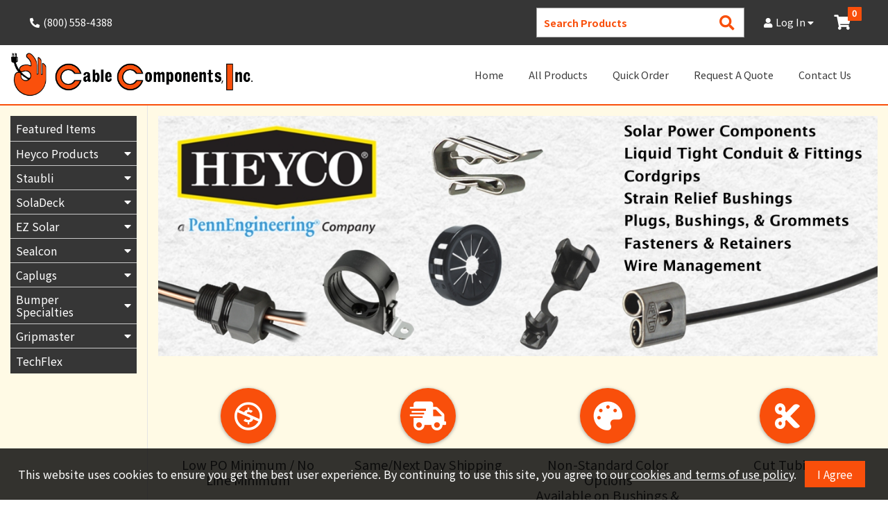

--- FILE ---
content_type: text/html; charset=utf-8
request_url: https://www.cablecomponentsinc.com/
body_size: 13815
content:



<!doctype html>
<html class="no-js" lang="en-us">
<!--Web v. 4.2304.14.3 -->
<!--WebService v. 4.2307.05.1 -->

<head>
    <!-- META DATA -->
    <meta charset="utf-8" />
    <meta http-equiv="X-UA-Compatible" content="IE=edge">
    <meta http-equiv="Pragma" content="no-cache">
    <meta http-equiv="Expires" content="-1">
    <meta name="viewport" content="width=device-width, initial-scale=1.0" />
    <meta name="author" content="" />
    <meta name="msapplication-TileImage" content="/images/mstile-144x144.png?v=1.0.0" />
    <meta name="msapplication-TileColor" content="#ff0000" />
    <!--[if IE]><meta http-equiv="cleartype" content="on" /><![endif]-->
    <script>
        (function () {
            document.documentElement.className = document.documentElement.className.replace('no-js', 'js');
        }())
    </script>
    <!-- SEO -->
    <title>Cable Components Inc.   | Cable Components, Inc.</title>
    
    <meta name="keywords" />
    <meta name="description" />
    <meta name="title" />
    <!--URL Preview-->
    <meta property="og:image" content="/images/cablecomp/full_cci_logo.png" />
    <meta property="og:description" content="Cable Components, Inc." />
    <meta property="og:url" content="/" />
    <meta property="og:title" content="Cable Components, Inc." />

    <!-- Google tag (gtag.js) -->
    <script async src="https://www.googletagmanager.com/gtag/js?id=G-DHQB39RGDN"></script>
    <script>
        window.dataLayer = window.dataLayer || [];
        function gtag() { dataLayer.push(arguments); }
        gtag('js', new Date());

        gtag('config', 'G-DHQB39RGDN');
    </script>

    <!-- ICONS -->
    <link rel="icon" type="image/png" sizes="16x16" href="/images/cablecomp/favicon.png" />

    <!-- Font Awesome-->
    <link rel='stylesheet' href='/css/cablecomp/fontawesome/css/all.min.css?v4.2304.14.3' />

    <!-- STYLESHEETS -->
    <link rel='stylesheet' href='/css/cablecomp/normalize.css?v4.2304.14.3' />
    <link rel='stylesheet' href='/css/cablecomp/custom-bootstrap/bootstrap-grid.min.css?v4.2304.14.3' />
    <link rel="stylesheet" type="text/css" href="https://cdn.datatables.net/1.10.15/css/jquery.dataTables.min.css" />
    <link rel="stylesheet" type="text/css" href="https://cdn.datatables.net/responsive/2.2.2/css/responsive.dataTables.min.css" />
    <link rel='stylesheet' href='/css/cablecomp/slick-carousel/slick.css?v4.2304.14.3' />
    <link rel="stylesheet" href="https://ajax.googleapis.com/ajax/libs/jqueryui/1.12.1/themes/smoothness/jquery-ui.css">
    <link rel='stylesheet' href='/css/cablecomp/main.css?v4.2304.14.3' />
    <link rel='stylesheet' href='/css/cablecomp/CustomStyles.css?v4.2304.14.3' />

    <script type="text/javascript">
		// DO NOT remove this script entry when updating or creating a site layout.  This
		// variable is used by various functions within the site.  If they are removed
		// the site will not function properly.
		// --------------------------------------------------------------------------------
		var configOptions = {"ajaxURL":"/ajax/","fmtItemWeight":"4","fmtQtyDec":"0","fmtUnitPriceDec":"5","isLoggedIn":false,"rootURL":"https://www.cablecomponentsinc.com","returnURL":"https://www.cablecomponentsinc.com","template":"cablecomp","displayView":"list","displayWishListOptions":true,"customeremail":null,"customercode":"","userip":"18.221.4.201","atype":"AUTH","DisplayQuantityWarning":false,"DisplayPONextDueDate":false,"AvalaraCompanyID":"","Live":true,"noImageAvailable":"/images/transparent.png","sessiontimeout":20,"SingleStepCheckout":true};
    </script>
<!-- Matomo -->
<script>
  var _paq = window._paq = window._paq || [];
  /* tracker methods like "setCustomDimension" should be called before "trackPageView" */
  _paq.push(['trackPageView']);
  _paq.push(['enableLinkTracking']);
  (function() {
    var u="//analytics.cablecomponentsinc.com/";
    _paq.push(['setTrackerUrl', u+'matomo.php']);
    _paq.push(['setSiteId', '1']);
    var d=document, g=d.createElement('script'), s=d.getElementsByTagName('script')[0];
    g.async=true; g.src=u+'matomo.js'; s.parentNode.insertBefore(g,s);
  })();
</script>
<!-- End Matomo Code -->
</head>

<body>
    <!--Sawyer Base Template-->
    <!--Remove/add fixedHeader id to <header> to turn off/on. Content padding-top must be adjusted in CSS if fixedHeader is used.-->
    <header id="">
        <div class="headermenu">
            <div class="container-fluid">
                <ul class="d-flex flex-wrap align-items-center">
                    <li class="headermenu-li header-text iinline-block-children">
                        
                        <span style="display: inline-block; margin-left: 1em;"><i class="fas fa-phone-alt inline-icon" aria-hidden="true"></i>(800) 558-4388</span>
                    </li>

                    <li class="headermenu-li">
                        <form id="inxsqlSearchForm" action="/Search/Results" method="GET">
                            <input type="text" placeholder="Search Products" name="id" id="search" data-validation="required" data-validation-length="min2" title="Min 2 characters" pattern=".{2,}" required />
                            <button type="submit" class="btn-icon" id="inxsqlsearch" aria-label="Search Products"><i class="fas fa-search fa-lg" aria-hidden="true"></i><span class="sr-only">Search Products</span></button>
                        </form>
                    </li>

                    
                    

                            <li class="dropdown-btn headermenu-li" itemprop="url">
                                <button type="button" class="headermenu-item header-btn has-dropdown" aria-haspopup="true" aria-expanded="false">
                                    <i class="fas fa-user inline-icon" aria-hidden="true"></i>Log In <i class="fas fa-caret-down" aria-hidden="true"></i>
                                </button>
                                <div class="dropdown-menu">
                                    <form action="/Account/Login" method="post" id="inxsqlLoginForm" class="dropdown-form nav-login-form inxsqlLoginForm">
                                        <input name="__RequestVerificationToken" type="hidden" value="oEkiDq-GN_UoLgIdFhIeYN4ffCCh9RD2A5dLJcylV_o0UFeeRWk3deTY3UIWAdM7L3Auh19Cwsv0kmYJdehANDPsw18QMfhXE0lU5Jy9jmg1" />

                                        <label for="username">Username / Email</label>
                                        <input type="text" name="uid" aria-required="true" tabindex="0" autocapitalize="off" required />
                                        <label for="password">Password</label>
                                        <input type="password" name="upw" aria-required="true" tabindex="0" required />

                                            <label class="mb1"><input type="checkbox" name="upwp" /><span class="text-xxs">Keep me logged in</span></label>

                                        <span class="text-xxs text-center"><a href="/Account/ForgotPassword">Forgot Password?</a></span>
                                        
<div class="termsandconditionsrequired">
    <label for="termsandconditionsrequired">Do you agree to our terms <a href="/account/termsandconditions">Terms and conditions</a>?</label>
    <div class="termsandconditionsrequired">
        <ul class="m0 p0">
            <li>
                <input type="checkbox" name="termsandconditionsrequired" class="termsandconditionsrequired" tabindex="-1" autocomplete="off">
                <label for="termsandconditionsrequired" name="termsandconditionsrequired">Yes</label>
            </li>
        </ul>
    </div>
</div>
                                        <button type="submit" tabindex="0" class="btn btn-primary">Log In</button>

                                            <span class="text-xs text-center"><a href="/Account/CreateAccount">Create Account</a></span>
                                    </form>
                                </div>
                            </li>

                    <li class="headermenu-li">
                            <a href="/cart/full" class="headermenu-item inxsqlNavButton cart-link"><i class="fas fa-shopping-cart inline-icon" aria-hidden="true"></i><span id='inxsqlItemsInCart'></span></a>
                    </li>
                </ul>
            </div>
        </div>

        <nav class="nav container-fluid">
            <ul class="menubar">
                <li class="logo">
                    <div class="logo-container">
                        <a href="/" title="Go to the Homepage" itemprop="url">
                            <img src="/images/cablecomp/full_cci_logo.png" alt="Company Logo" itemprop="logo" />
                        </a>
                    </div>
                    
                    
                </li>
                <li id="mainmenu-toggle" tile="Open Menu">
                    <button type="button" class="header-btn has-dropdown" aria-haspopup="true" aria-expanded="false"><i class="fas fa-bars inline-icon" aria-hidden="true"></i>MENU</button>
                </li>
            </ul>

            <ul class="mainmenu">
                <li><a href="/" class="mainmenu-item">Home</a></li>
                <li><a href="/category" class="mainmenu-item">All Products</a></li>
                
                <li><a href="/Cart/BulkQuickOrder?itemprop=name" class="mainmenu-item">Quick Order</a></li>
                <li><a href="/Form/Display/quotes" class="mainmenu-item">Request A Quote</a></li>
                <li><a href="/Form/Display/contact" class="mainmenu-item">Contact Us</a></li>

            </ul><!--End Mainmenu-->
        </nav>
    </header>

    <div class="content" role="main">
        <div class="container-fluid">
            <div class="row mtb0">
                

<script type="text/javascript">document.title = 'Cable Components Inc.'</script>

<div class="col-12 home-background">
    <div class="row mtb0">
        

<div id="sidemenu-toggle" class="col-12 text-center text-md" role="button" aria-haspopup="true" aria-expanded="false">    
    <span>Select a Category <i class="fas fa-caret-square-down" aria-hidden="true"></i></span>
</div>


<div id="sidemenu" class="col-12 col-md-3 col-xl-2 sidemenu">
    <ul class="sidemenu-container m0 p0">
        <li class="sidemenu-link"><a href="/Home/Page/featured">Featured Items</a></li>

        

                    <li class="sidemenu-link sub-menu-btn">
                         <div class="sub-link-container">
                             <button type="button" class="side-btn has-dropdown" aria-haspopup="true" aria-expanded="false" title="Heyco Products">Heyco Products</button>
                             <i class="fas fa-caret-down" aria-hidden="true"></i>
                         </div>
                        <ul class="m0 p0 sub-sidemenu">
                                <li><a href="/Category/Index/423?webdesc=Solar%20Power%20Components">Solar Power Components</a></li>
                                <li><a href="/Category/Index/308?webdesc=Fittings%2C%20Conduit%2C%20and%20Tubing">Fittings, Conduit, and Tubing</a></li>
                                <li><a href="/Category/Index/350?webdesc=Liquid%20Tight%20Cordgrips">Liquid Tight Cordgrips</a></li>
                                <li><a href="/Category/Index/260?webdesc=Strain%20Relief%20Bushings">Strain Relief Bushings</a></li>
                                <li><a href="/Category/Index/244?webdesc=Venting%20Solutions">Venting Solutions</a></li>
                                <li><a href="/Category/Index/145?webdesc=Bushings%20%26%20Grommets">Bushings &amp; Grommets</a></li>
                                <li><a href="/Category/Index/178?webdesc=HEYCaps%20%26%20Plugs">HEYCaps &amp; Plugs</a></li>
                                <li><a href="/Category/Index/481?webdesc=HEYware">HEYware</a></li>
                                <li><a href="/Category/Index/757?webdesc=Power%20Components">Power Components</a></li>
                        </ul>
                    </li>
                    <li class="sidemenu-link sub-menu-btn">
                         <div class="sub-link-container">
                             <button type="button" class="side-btn has-dropdown" aria-haspopup="true" aria-expanded="false" title="Staubli">Staubli</button>
                             <i class="fas fa-caret-down" aria-hidden="true"></i>
                         </div>
                        <ul class="m0 p0 sub-sidemenu">
                                <li><a href="/Category/Items/734?webdesc=MC4%20Couplers%20-%20Open%20Crimp%20Contacts">MC4 Couplers - Open Crimp Contacts</a></li>
                                <li><a href="/Category/Items/735?webdesc=MC4%20Couplers%20-%20Closed%20Barrel%20Contacts">MC4 Couplers - Closed Barrel Contacts</a></li>
                                <li><a href="/Category/Items/812?webdesc=Branch%20Connectors%20MC4-EVO%202">Branch Connectors MC4-EVO 2</a></li>
                                <li><a href="/Category/Items/741?webdesc=Open-End%20Spanner%20%2F%20Unlocking%20Tool">Open-End Spanner / Unlocking Tool</a></li>
                                <li><a href="/Category/Items/739?webdesc=Crimping%20Pliers">Crimping Pliers</a></li>
                                <li><a href="/Category/Items/773?webdesc=Die%20Sets%20and%20Locators">Die Sets and Locators</a></li>
                                <li><a href="/Category/Items/775?webdesc=Cable%20Cutter">Cable Cutter</a></li>
                                <li><a href="/Category/Items/774?webdesc=Stripping%20Pliers">Stripping Pliers</a></li>
                                <li><a href="/Category/Items/776?webdesc=Torque%20Tool">Torque Tool</a></li>
                                <li><a href="/Category/Items/737?webdesc=In-Line%20Fuse%20Leads">In-Line Fuse Leads</a></li>
                                <li><a href="/Category/Items/740?webdesc=Test%20Plug">Test Plug</a></li>
                                <li><a href="/Category/Items/738?webdesc=Sealing%20Caps">Sealing Caps</a></li>
                                <li><a href="/Category/Items/786?webdesc=Tool%20Case">Tool Case</a></li>
                        </ul>
                    </li>
                    <li class="sidemenu-link sub-menu-btn">
                         <div class="sub-link-container">
                             <button type="button" class="side-btn has-dropdown" aria-haspopup="true" aria-expanded="false" title="SolaDeck">SolaDeck</button>
                             <i class="fas fa-caret-down" aria-hidden="true"></i>
                         </div>
                        <ul class="m0 p0 sub-sidemenu">
                                <li><a href="/Category/Items/831?webdesc=PV%20Junction%20Boxes">PV Junction Boxes</a></li>
                                <li><a href="/Category/Items/832?webdesc=Kits">Kits</a></li>
                        </ul>
                    </li>
                    <li class="sidemenu-link sub-menu-btn">
                         <div class="sub-link-container">
                             <button type="button" class="side-btn has-dropdown" aria-haspopup="true" aria-expanded="false" title="EZ Solar">EZ Solar</button>
                             <i class="fas fa-caret-down" aria-hidden="true"></i>
                         </div>
                        <ul class="m0 p0 sub-sidemenu">
                                <li><a href="/Category/Items/798?webdesc=CableLoc">CableLoc</a></li>
                                <li><a href="/Category/Items/815?webdesc=GripClip">GripClip</a></li>
                                <li><a href="/Category/Items/799?webdesc=Junction%20Boxes">Junction Boxes</a></li>
                                <li><a href="/Category/Items/822?webdesc=ZipLine">ZipLine</a></li>
                        </ul>
                    </li>
                    <li class="sidemenu-link sub-menu-btn">
                         <div class="sub-link-container">
                             <button type="button" class="side-btn has-dropdown" aria-haspopup="true" aria-expanded="false" title="Sealcon">Sealcon</button>
                             <i class="fas fa-caret-down" aria-hidden="true"></i>
                         </div>
                        <ul class="m0 p0 sub-sidemenu">
                                <li><a href="/Category/Index/4?webdesc=Liquid%20Tight%20Strain%20Relief%20Connectors">Liquid Tight Strain Relief Connectors</a></li>
                                <li><a href="/Category/Index/65?webdesc=Threaded%20Plugs">Threaded Plugs</a></li>
                                <li><a href="/Category/Index/44?webdesc=Locking%20Nuts">Locking Nuts</a></li>
                                <li><a href="/Category/Items/55?webdesc=O-Rings">O-Rings</a></li>
                                <li><a href="/Category/Index/56?webdesc=Seal%20Rings">Seal Rings</a></li>
                                <li><a href="/Category/Index/59?webdesc=Thread%20Adapters">Thread Adapters</a></li>
                                <li><a href="/Category/Index/62?webdesc=Thread%20Reducers">Thread Reducers</a></li>
                                <li><a href="/Category/Index/72?webdesc=Accessories">Accessories</a></li>
                        </ul>
                    </li>
                    <li class="sidemenu-link sub-menu-btn">
                         <div class="sub-link-container">
                             <button type="button" class="side-btn has-dropdown" aria-haspopup="true" aria-expanded="false" title="Caplugs">Caplugs</button>
                             <i class="fas fa-caret-down" aria-hidden="true"></i>
                         </div>
                        <ul class="m0 p0 sub-sidemenu">
                                <li><a href="/Category/Items/85?webdesc=BP%20Series%20-%20Button%20Plugs%20Recessed">BP Series - Button Plugs Recessed</a></li>
                                <li><a href="/Category/Items/86?webdesc=BPF%20SERIES%20-%20Button%20Plugs%20Flush%20Head">BPF SERIES - Button Plugs Flush Head</a></li>
                                <li><a href="/Category/Items/87?webdesc=BPFE%20SERIES%20-%20Ergonomic%20Button%20Plugs%20Flush%20Head">BPFE SERIES - Ergonomic Button Plugs Flush Head</a></li>
                                <li><a href="/Category/Items/100?webdesc=PIP%20SERIES%20-%20Push-in-Plugs">PIP SERIES - Push-in-Plugs</a></li>
                                <li><a href="/Category/Items/101?webdesc=PIP-TAB%20SERIES%20-%20Push-in-Plugs%20with%20Pull-Tab">PIP-TAB SERIES - Push-in-Plugs with Pull-Tab</a></li>
                                <li><a href="/Category/Items/106?webdesc=SQR%20SERIES%20-%20Plugs%20for%20Square%20Tubing">SQR SERIES - Plugs for Square Tubing</a></li>
                                <li><a href="/Category/Items/107?webdesc=SQRV%20SERIES%20-%20Vinyl%20Plugs%20for%20Square%20Tubing">SQRV SERIES - Vinyl Plugs for Square Tubing</a></li>
                                <li><a href="/Category/Items/88?webdesc=CCF%20SERIES%20-%20Plugs%20for%20Round%20Tubing">CCF SERIES - Plugs for Round Tubing</a></li>
                                <li><a href="/Category/Items/102?webdesc=RER%20SERIES%20-%20Plugs%20for%20Rectangular%20Tubing">RER SERIES - Plugs for Rectangular Tubing</a></li>
                                <li><a href="/Category/Items/95?webdesc=FP%20SERIES%20-%20Finishing%20Plugs%20for%20Square%20Tubing">FP SERIES - Finishing Plugs for Square Tubing</a></li>
                                <li><a href="/Category/Items/111?webdesc=TPN%20SERIES%20-%20Square-Head%20Threaded%20Plugs">TPN SERIES - Square-Head Threaded Plugs</a></li>
                                <li><a href="/Category/Items/112?webdesc=TPN-F%20SERIES%20-%20Square%20Head%20Threaded%20Plugs%20with%20Flange">TPN-F SERIES - Square Head Threaded Plugs with Flange</a></li>
                                <li><a href="/Category/Items/110?webdesc=TH%20SERIES%20-%20Hex%20Socket%20Threaded%20Plugs">TH SERIES - Hex Socket Threaded Plugs</a></li>
                                <li><a href="/Category/Items/99?webdesc=P%20SERIES%20-%20Plastic%20Threaded%20Plugs">P SERIES - Plastic Threaded Plugs</a></li>
                                <li><a href="/Category/Items/103?webdesc=RPO%20SERIES%20-%20Threaded%20Plugs%20for%20SAE%20Straight%20Threaded%20Ports">RPO SERIES - Threaded Plugs for SAE Straight Threaded Ports</a></li>
                                <li><a href="/Category/Items/104?webdesc=RPO-M%20SERIES%20-%20Threaded%20Plugs%20for%20ISO%20Metric%20Ports">RPO-M SERIES - Threaded Plugs for ISO Metric Ports</a></li>
                                <li><a href="/Category/Items/91?webdesc=EC%20SERIES%20-%20Caps%20for%20Threaded%20Connectors">EC SERIES - Caps for Threaded Connectors</a></li>
                                <li><a href="/Category/Items/90?webdesc=DCC%20SERIES%20-%20D-Subminiature%20Connectors">DCC SERIES - D-Subminiature Connectors</a></li>
                                <li><a href="/Category/Items/92?webdesc=EMC%20SERIES%20-%20Protectors%20for%20Electro%20Miniature%20Connectors">EMC SERIES - Protectors for Electro Miniature Connectors</a></li>
                                <li><a href="/Category/Items/113?webdesc=USB%20SERIES%20-%20Plugs%20%26%20Caps%20for%20USB%20connectors">USB SERIES - Plugs &amp; Caps for USB connectors</a></li>
                                <li><a href="/Category/Items/98?webdesc=IEC%20SERIES%20-%20Plugs%20for%20Female%20Connectors">IEC SERIES - Plugs for Female Connectors</a></li>
                                <li><a href="/Category/Items/109?webdesc=T%20Series%20-%20Tapered%20Caps%20and%20Plugs">T Series - Tapered Caps and Plugs</a></li>
                                <li><a href="/Category/Items/105?webdesc=SC%20SERIES%20-%20Sleeve%20Caps%20for%20Tube%20Ends">SC SERIES - Sleeve Caps for Tube Ends</a></li>
                                <li><a href="/Category/Items/114?webdesc=VC%20SERIES%20-%20Round%20Vinyl%20Caps">VC SERIES - Round Vinyl Caps</a></li>
                                <li><a href="/Category/Items/89?webdesc=COF%20SERIES%20-%20Finishing%20Caps%20for%20Round%20Tubing">COF SERIES - Finishing Caps for Round Tubing</a></li>
                                <li><a href="/Category/Items/94?webdesc=FCR%20SERIES%20-%20Finishing%20Caps%20for%20Round%20Tubing">FCR SERIES - Finishing Caps for Round Tubing</a></li>
                                <li><a href="/Category/Items/96?webdesc=GC%20SERIES%20-%20Grease%20Caps">GC SERIES - Grease Caps</a></li>
                                <li><a href="/Category/Items/97?webdesc=GRO%20SERIES%20-%20Grommets%20for%20Holes%20in%20Sheet%20Metal">GRO SERIES - Grommets for Holes in Sheet Metal</a></li>
                                <li><a href="/Category/Items/108?webdesc=SW%20SERIES%20-%20Tubular%20Sleeve-Web%20Netting">SW SERIES - Tubular Sleeve-Web Netting</a></li>
                        </ul>
                    </li>
                    <li class="sidemenu-link sub-menu-btn">
                         <div class="sub-link-container">
                             <button type="button" class="side-btn has-dropdown" aria-haspopup="true" aria-expanded="false" title="Bumper Specialties">Bumper Specialties</button>
                             <i class="fas fa-caret-down" aria-hidden="true"></i>
                         </div>
                        <ul class="m0 p0 sub-sidemenu">
                                <li><a href="/Category/Items/748?webdesc=Hemispherical">Hemispherical</a></li>
                                <li><a href="/Category/Items/751?webdesc=Cylindrical">Cylindrical</a></li>
                                <li><a href="/Category/Items/750?webdesc=Recessed">Recessed</a></li>
                                <li><a href="/Category/Items/749?webdesc=Square%20and%20Tapered%20Square">Square and Tapered Square</a></li>
                                <li><a href="/Category/Items/747?webdesc=Conical">Conical</a></li>
                                <li><a href="/Category/Items/752?webdesc=Cabinet%20Bumpers%20-%20Soft%20Durometer">Cabinet Bumpers - Soft Durometer</a></li>
                        </ul>
                    </li>
                    <li class="sidemenu-link sub-menu-btn">
                         <div class="sub-link-container">
                             <button type="button" class="side-btn has-dropdown" aria-haspopup="true" aria-expanded="false" title="Gripmaster">Gripmaster</button>
                             <i class="fas fa-caret-down" aria-hidden="true"></i>
                         </div>
                        <ul class="m0 p0 sub-sidemenu">
                                <li><a href="/Category/Items/81?webdesc=Strain%20Reliefs%20-%20Insulated">Strain Reliefs - Insulated</a></li>
                                <li><a href="/Category/Items/80?webdesc=Strain%20Reliefs%20-%20All%20Metal">Strain Reliefs - All Metal</a></li>
                                <li><a href="/Category/Items/83?webdesc=Gripmaster%20Strain%20Relief%20Tools">Gripmaster Strain Relief Tools</a></li>
                        </ul>
                    </li>
                    <li class="sidemenu-link"><a href="/Category/Items/829?webdesc=TechFlex" title="TechFlex">TechFlex</a></li>
        
    </ul>
</div>

        <div class="col-12 col-md-9 col-xl-10">
            <section id="home-banner" class="container">
                <div class="row">
                    <div id="home-slider" class="col-12 showOnLoad">
                        <div class="home-slide home-slide1">
                            <div class="home-slide-contents">
                                <img src="/images/cablecomp/heyco.jpg" class="img-responsive center" />
                            </div>
                        </div>
                        <div class="home-slide home-slide2">
                            <div class="home-slide-contents">
                                <img src="/images/cablecomp/SolaDeck.jpg" class="img-responsive center" />
                            </div>
                        </div>
                        <div class="home-slide home-slide3">
                            <div class="home-slide-contents">
                                <img src="/images/cablecomp/EZSolar.jpg" class="img-responsive center" />
                            </div>
                        </div>
                        <div class="home-slide home-slide4">
                            <div class="home-slide-contents">
                                <img src="/images/cablecomp/sealcon.jpg" class="img-responsive center" />
                            </div>
                        </div>
                        <div class="home-slide home-slide5">
                            <div class="home-slide-contents">
                                <img src="/images/cablecomp/grommets.jpg" class="img-responsive center" />
                            </div>
                        </div>
                        <div class="home-slide home-slide6">
                            <div class="home-slide-contents">
                                <img src="/images/cablecomp/nyware.jpg" class="img-responsive center" />
                            </div>
                        </div>
                    </div>
                </div>
            </section>

            <section id="home-highlights" class="container">
                <div class="row">
                    <div class="col-12 col-md-6 col-lg-3 icon-box">
                        <div class="icon-circle"><i class="fab fa-creative-commons-nc" aria-hidden="true"></i></div>
                        <p>Low PO Minimum / No Line Minimum</p>
                    </div>
                    <div class="col-12 col-md-6 col-lg-3 icon-box">
                        <div class="icon-circle"><i class="fas fa-shipping-fast" aria-hidden="true"></i></div>
                        <p>Same/Next Day Shipping</p>
                    </div>
                    <div class="col-12 col-md-6 col-lg-3 icon-box">
                        <div class="icon-circle"><i class="fas fa-palette" aria-hidden="true"></i></div>
                        <p>Non-Standard Color Options<br /> Available on Bushings & Plugs</p>
                    </div>
                    <div class="col-12 col-md-6 col-lg-3 icon-box">
                        <div class="icon-circle"><i class="fas fa-cut" aria-hidden="true"></i></div>
                        <p>Cut Tubing</p>
                    </div>
                </div>
            </section>

            <section id="home-featured" class="container">
                <hr class="divider" />

                <div class="row">
                    <div class="col-12 text-center">
                        <h2 class="m0"><i class="fas fa-tag inline-icon" aria-hidden="true"></i>Featured Items</h2>
                    </div>
                </div>

                <div class="row justify-content-center">
                    

            <div class="jsCartContainer col-12 col-md featured-item" data-details="{&quot;iitm_item&quot;:&quot;S6552&quot;,&quot;iitm_description1&quot;:&quot;SUNRUNNER 66 HS/UV BLACK BULK&quot;,&quot;iitm_description2&quot;:&quot;&quot;,&quot;iitm_type&quot;:&quot;P&quot;,&quot;iitm_category&quot;:&quot;SOLAR&quot;,&quot;iitm_um&quot;:&quot;EA&quot;,&quot;iitm_priceum&quot;:&quot;EA&quot;,&quot;iitm_pricecode&quot;:&quot;Q&quot;,&quot;iitm_adddesc&quot;:&quot;&quot;,&quot;iitm_user1&quot;:&quot;&quot;,&quot;iitm_user2&quot;:&quot;&quot;,&quot;iitm_user3&quot;:&quot;USA&quot;,&quot;iitm_user4&quot;:&quot;&quot;,&quot;iitm_user5&quot;:&quot;&quot;,&quot;iitm_user6&quot;:&quot;&quot;,&quot;iitm_user7&quot;:&quot;&quot;,&quot;iitm_user8&quot;:&quot;&quot;,&quot;iitm_user9&quot;:&quot;&quot;,&quot;iitm_user10&quot;:&quot;&quot;,&quot;iitm_mfg&quot;:&quot;HEYCO&quot;,&quot;iitm_weight&quot;:&quot;0.0085000&quot;,&quot;iitm_sortnumber&quot;:&quot;0&quot;,&quot;iitm_type1&quot;:&quot;P&quot;,&quot;iitm_subcategory&quot;:&quot;&quot;,&quot;iitm_replacement&quot;:&quot;&quot;,&quot;iitm_class&quot;:&quot;F&quot;,&quot;iitm_catclass&quot;:&quot;F&quot;,&quot;iitm_taxable&quot;:&quot;True&quot;,&quot;iitm_weight1&quot;:&quot;0.0085000&quot;,&quot;iitm_bagqty&quot;:&quot;4000.000&quot;,&quot;iitm_bagqty2&quot;:&quot;0.000&quot;,&quot;iitm_bagqty3&quot;:&quot;0.000&quot;,&quot;iitm_listprice&quot;:&quot;0.0000000&quot;,&quot;iitm_adprice&quot;:&quot;0.0000000&quot;,&quot;iitm_sellquantity&quot;:&quot;0.000&quot;,&quot;iitm_pkgsellqty&quot;:&quot;0.000&quot;,&quot;iweb_item&quot;:&quot;S6552&quot;,&quot;iweb_show&quot;:&quot;True&quot;,&quot;iweb_description&quot;:&quot;SUNRUNNER 66 HS/UV BLACK BULK&quot;,&quot;iweb_adddesc&quot;:&quot;\u003cp\u003e\u003cstrong\u003eHEYClip\u0026trade; SunRunner\u0026copy; Nylon Cable Clips for 1-2 Cables\u003c/strong\u003e\u003cbr\u003eDouble-Compression, Straight-thru Design\u003c/p\u003e\u003cul class=\u0022ez\u0022\u003e\u003cli\u003eLow cost option to popular SunRunner Wire Management Clip.\u003c/li\u003e\u003cli\u003eRoute 2 PV wires in one clip.\u003c/li\u003e\u003cli\u003eSlide on to the edge of a PV Solar panel.\u003c/li\u003e\u003cli\u003eLock in place in any 7x10 or larger oval wire management mounting hole.\u003c/li\u003e\u003cli\u003eMade of rugged Nylon 6/6, F1-rated for outdoor use.\u003c/li\u003e\u003c/ul\u003e&quot;,&quot;iweb_img1path&quot;:&quot;/Heyco/Solar/SunR_Nylon.jpg&quot;,&quot;iweb_img2path&quot;:&quot;/Heyco/Solar/SunR_Nylon_d.jpg&quot;,&quot;iweb_img3path&quot;:&quot;&quot;,&quot;iweb_img4path&quot;:&quot;&quot;,&quot;iweb_img5path&quot;:&quot;&quot;,&quot;iweb_img6path&quot;:&quot;&quot;,&quot;iweb_att1path&quot;:&quot;/Heyco/Datasheet/Solar/1_SR-nylon.pdf&quot;,&quot;iweb_att1name&quot;:&quot;Datasheet&quot;,&quot;iweb_att2path&quot;:&quot;&quot;,&quot;iweb_att2name&quot;:&quot;&quot;,&quot;iweb_att3path&quot;:&quot;&quot;,&quot;iweb_att3name&quot;:&quot;&quot;,&quot;iweb_att4path&quot;:&quot;&quot;,&quot;iweb_att4name&quot;:&quot;&quot;,&quot;iweb_att5path&quot;:&quot;&quot;,&quot;iweb_att5name&quot;:&quot;&quot;,&quot;iweb_metakeywords&quot;:&quot;&quot;,&quot;iweb_metadesc&quot;:&quot;&quot;,&quot;iweb_metatitle&quot;:&quot;&quot;,&quot;iwct_webdesc&quot;:&quot;HEYClip SunRunner Nylon Cable Clips for 1-2 Cables&quot;,&quot;iwct_id&quot;:&quot;828&quot;,&quot;iwct_webcat&quot;:&quot;Solar-SunRunnerNylon-1-2&quot;,&quot;icod_name&quot;:&quot;HEYCO PRODUCTS&quot;,&quot;iweb_sortnumber&quot;:&quot;0&quot;,&quot;xavail&quot;:&quot;7900.000&quot;,&quot;xonorder&quot;:&quot;0.000&quot;,&quot;has_addon&quot;:&quot;0&quot;,&quot;unit_price&quot;:&quot;0.0841818&quot;,&quot;nonpromo_price&quot;:&quot;0.0841818&quot;,&quot;ext_price&quot;:&quot;0.0000000&quot;,&quot;iweb_number&quot;:&quot;7&quot;}">
                <div class="featured-top">
                    <a href="/details/item?itemid=S6552" class="featured-img-container">
                        <img class="" src="/images/tnImages/Heyco/Solar/tn_SunR_Nylon.jpg" alt="SUNRUNNER 66 HS/UV BLACK BULK" title="S6552">
                    </a>
                    <div class="featured-info">
                        <p class="bold"><a href="/details/item?itemid=S6552">S6552</a></p>
                        <p class="text-xxs">in <a href="/category/items/828?webdesc=HEYClip%20SunRunner%20Nylon%20Cable%20Clips%20for%201-2%20Cables">HEYClip SunRunner Nylon Cable Clips for 1-2 Cables</a></p>

                        
                                <p>
                                    $0.08418 / EA
                                </p>
                    </div>
                </div>

                <div class="featured-desc">
                    <p>SUNRUNNER 66 HS/UV BLACK BULK</p>
                </div>
                
                <div class="featured-bottom">
                    <label for="inxsqlQuantityToOrder">Qty</label>
                    <input id="quantity0" type="text" name="inxsqlQuantityToOrder" class="inxsqlQuantityToOrder" value="" />
                    <button type="button" name="inxsqlBtnItemAdd" class="inxsqlBtnItemAdd btn btn-primary" aria-label="Add to Cart"><i class="fas fa-shopping-cart" aria-hidden="true"></i>Add</button>
                </div>
            </div>
            <div class="jsCartContainer col-12 col-md featured-item" data-details="{&quot;iitm_item&quot;:&quot;S6813&quot;,&quot;iitm_description1&quot;:&quot;CRIMPLESS SUNBUNDLER 12 BULK&quot;,&quot;iitm_description2&quot;:&quot;&quot;,&quot;iitm_type&quot;:&quot;P&quot;,&quot;iitm_category&quot;:&quot;SOLAR&quot;,&quot;iitm_um&quot;:&quot;EA&quot;,&quot;iitm_priceum&quot;:&quot;EA&quot;,&quot;iitm_pricecode&quot;:&quot;Q&quot;,&quot;iitm_adddesc&quot;:&quot;&quot;,&quot;iitm_user1&quot;:&quot;&quot;,&quot;iitm_user2&quot;:&quot;&quot;,&quot;iitm_user3&quot;:&quot;INDIA&quot;,&quot;iitm_user4&quot;:&quot;&quot;,&quot;iitm_user5&quot;:&quot;&quot;,&quot;iitm_user6&quot;:&quot;&quot;,&quot;iitm_user7&quot;:&quot;&quot;,&quot;iitm_user8&quot;:&quot;&quot;,&quot;iitm_user9&quot;:&quot;&quot;,&quot;iitm_user10&quot;:&quot;&quot;,&quot;iitm_mfg&quot;:&quot;HEYCO&quot;,&quot;iitm_weight&quot;:&quot;0.0100000&quot;,&quot;iitm_sortnumber&quot;:&quot;0&quot;,&quot;iitm_type1&quot;:&quot;P&quot;,&quot;iitm_subcategory&quot;:&quot;&quot;,&quot;iitm_replacement&quot;:&quot;&quot;,&quot;iitm_class&quot;:&quot;C&quot;,&quot;iitm_catclass&quot;:&quot;D&quot;,&quot;iitm_taxable&quot;:&quot;True&quot;,&quot;iitm_weight1&quot;:&quot;0.0100000&quot;,&quot;iitm_bagqty&quot;:&quot;1000.000&quot;,&quot;iitm_bagqty2&quot;:&quot;0.000&quot;,&quot;iitm_bagqty3&quot;:&quot;0.000&quot;,&quot;iitm_listprice&quot;:&quot;0.0000000&quot;,&quot;iitm_adprice&quot;:&quot;0.0000000&quot;,&quot;iitm_sellquantity&quot;:&quot;0.000&quot;,&quot;iitm_pkgsellqty&quot;:&quot;0.000&quot;,&quot;iweb_item&quot;:&quot;S6813&quot;,&quot;iweb_show&quot;:&quot;True&quot;,&quot;iweb_description&quot;:&quot;Crimpless SunBundler 12 BULK&quot;,&quot;iweb_adddesc&quot;:&quot;\u003cdiv style=\u0022text-align:center;\u0022\u003e\u003ca href=\u0022https://www.cablecomponentsinc.com/images/pdf/Heyco/Media/2025_Heyco_CrimplessSunBundler.mp4\u0022 target=\u0022_blank\u0022\u003e\u003cimg width=\u0022450\u0022 height=\u0022250\u0022 src=\u0022https://www.cablecomponentsinc.com/images/fsimages/Heyco/Solar/CrimplessDemoVidLink.jpg\u0022 alt=\u0022Video Demonstration\u0022/\u003e\u003c/a\u003e\u003c/div\u003e\u003cul class=\u0022ez\u0022\u003e\u003cli\u003eFast and easy installation\u003c/li\u003e\u003cli\u003eNo crimping required\u003c/li\u003e\u003cli\u003eCrimpless design minimizes repetitive strain on the installer.\u003c/li\u003e\u003cli\u003eReleasable and reusable for easy repositioning during install.\u003c/li\u003e\u003cli\u003eReleasable and reusable for cable repair and replacement for long-term economic viability.\u003c/li\u003e\u003cli\u003eCube manufactured from F1-rated Nylon 6/6. UV and heat stable for outdoor use and harsh environments.\u003c/li\u003e\u003cli\u003eUV protected vinyl jacket ideal for solar installation where product durability is required.\u003c/li\u003e\u003cli\u003eSmooth vinyl jacketing prevents damage to cable insulation.\u003c/li\u003e\u003c/ul\u003e&quot;,&quot;iweb_img1path&quot;:&quot;/Heyco/Solar/Crimpless_1.jpg&quot;,&quot;iweb_img2path&quot;:&quot;/Heyco/Solar/Crimpless_4.jpg&quot;,&quot;iweb_img3path&quot;:&quot;/Heyco/Solar/Crimpless_5.jpg&quot;,&quot;iweb_img4path&quot;:&quot;/Heyco/Solar/Crimpless_7.jpg&quot;,&quot;iweb_img5path&quot;:&quot;/Heyco/Solar/Crimpless_8.jpg&quot;,&quot;iweb_img6path&quot;:&quot;&quot;,&quot;iweb_att1path&quot;:&quot;/Heyco/Datasheet/Solar/Crimpless-SunBundler.pdf&quot;,&quot;iweb_att1name&quot;:&quot;Datasheet&quot;,&quot;iweb_att2path&quot;:&quot;/Heyco/Guide/Crimpless-SunBundler-Installation-Instructions.pdf&quot;,&quot;iweb_att2name&quot;:&quot;Installation&quot;,&quot;iweb_att3path&quot;:&quot;/Heyco/Media/2025_Heyco_CrimplessSunBundler.mp4&quot;,&quot;iweb_att3name&quot;:&quot;Video&quot;,&quot;iweb_att4path&quot;:&quot;&quot;,&quot;iweb_att4name&quot;:&quot;&quot;,&quot;iweb_att5path&quot;:&quot;&quot;,&quot;iweb_att5name&quot;:&quot;&quot;,&quot;iweb_metakeywords&quot;:&quot;&quot;,&quot;iweb_metadesc&quot;:&quot;&quot;,&quot;iweb_metatitle&quot;:&quot;&quot;,&quot;iwct_webdesc&quot;:&quot;Crimpless SunBundler&quot;,&quot;iwct_id&quot;:&quot;826&quot;,&quot;iwct_webcat&quot;:&quot;SOLAR-TIES-CRIMPLESSSUNBUNDLER&quot;,&quot;icod_name&quot;:&quot;HEYCO PRODUCTS&quot;,&quot;iweb_sortnumber&quot;:&quot;0&quot;,&quot;xavail&quot;:&quot;26965.000&quot;,&quot;xonorder&quot;:&quot;0.000&quot;,&quot;has_addon&quot;:&quot;1&quot;,&quot;unit_price&quot;:&quot;0.7380000&quot;,&quot;nonpromo_price&quot;:&quot;0.7380000&quot;,&quot;ext_price&quot;:&quot;0.0000000&quot;,&quot;iweb_number&quot;:&quot;8&quot;}">
                <div class="featured-top">
                    <a href="/details/item?itemid=S6813" class="featured-img-container">
                        <img class="" src="/images/tnImages/Heyco/Solar/tn_Crimpless_1.jpg" alt="Crimpless SunBundler 12 BULK" title="S6813">
                    </a>
                    <div class="featured-info">
                        <p class="bold"><a href="/details/item?itemid=S6813">S6813</a></p>
                        <p class="text-xxs">in <a href="/category/items/826?webdesc=Crimpless%20SunBundler">Crimpless SunBundler</a></p>

                        
                                <p>
                                    $0.73800 / EA
                                </p>
                    </div>
                </div>

                <div class="featured-desc">
                    <p>Crimpless SunBundler 12 BULK</p>
                </div>
                
                <div class="featured-bottom">
                    <label for="inxsqlQuantityToOrder">Qty</label>
                    <input id="quantity1" type="text" name="inxsqlQuantityToOrder" class="inxsqlQuantityToOrder" value="" />
                    <button type="button" name="inxsqlBtnItemAdd" class="inxsqlBtnItemAdd btn btn-primary" aria-label="Add to Cart"><i class="fas fa-shopping-cart" aria-hidden="true"></i>Add</button>
                </div>
            </div>
            <div class="jsCartContainer col-12 col-md featured-item" data-details="{&quot;iitm_item&quot;:&quot;0399&quot;,&quot;iitm_description1&quot;:&quot;SOLADECK PV JUNCTION BOX BLACK&quot;,&quot;iitm_description2&quot;:&quot;RAIL MOUNT&quot;,&quot;iitm_type&quot;:&quot;P&quot;,&quot;iitm_category&quot;:&quot;SOLAR&quot;,&quot;iitm_um&quot;:&quot;EA&quot;,&quot;iitm_priceum&quot;:&quot;EA&quot;,&quot;iitm_pricecode&quot;:&quot;Q&quot;,&quot;iitm_adddesc&quot;:&quot;&quot;,&quot;iitm_user1&quot;:&quot;&quot;,&quot;iitm_user2&quot;:&quot;&quot;,&quot;iitm_user3&quot;:&quot;USA&quot;,&quot;iitm_user4&quot;:&quot;&quot;,&quot;iitm_user5&quot;:&quot;&quot;,&quot;iitm_user6&quot;:&quot;&quot;,&quot;iitm_user7&quot;:&quot;&quot;,&quot;iitm_user8&quot;:&quot;&quot;,&quot;iitm_user9&quot;:&quot;&quot;,&quot;iitm_user10&quot;:&quot;&quot;,&quot;iitm_mfg&quot;:&quot;SOLADECK&quot;,&quot;iitm_weight&quot;:&quot;2.0000000&quot;,&quot;iitm_sortnumber&quot;:&quot;0&quot;,&quot;iitm_type1&quot;:&quot;P&quot;,&quot;iitm_subcategory&quot;:&quot;&quot;,&quot;iitm_replacement&quot;:&quot;&quot;,&quot;iitm_class&quot;:&quot;B&quot;,&quot;iitm_catclass&quot;:&quot;C&quot;,&quot;iitm_taxable&quot;:&quot;True&quot;,&quot;iitm_weight1&quot;:&quot;2.0000000&quot;,&quot;iitm_bagqty&quot;:&quot;6.000&quot;,&quot;iitm_bagqty2&quot;:&quot;0.000&quot;,&quot;iitm_bagqty3&quot;:&quot;0.000&quot;,&quot;iitm_listprice&quot;:&quot;0.0000000&quot;,&quot;iitm_adprice&quot;:&quot;0.0000000&quot;,&quot;iitm_sellquantity&quot;:&quot;0.000&quot;,&quot;iitm_pkgsellqty&quot;:&quot;0.000&quot;,&quot;iweb_item&quot;:&quot;0399&quot;,&quot;iweb_show&quot;:&quot;True&quot;,&quot;iweb_description&quot;:&quot;SolaDeck Universal Rail Mount Junction Box&quot;,&quot;iweb_adddesc&quot;:&quot;\u003cul class=\u0022ez\u0022\u003e\n\u003cli\u003eBase and cover stamped from galvanized steel\u003c/li\u003e\n\u003cli\u003e35mm din rail and ground block factory installed\u003c/li\u003e\n\u003cli\u003eSlotted cover with one preinstalled set screw\u003c/li\u003e\n\u003cli\u003eFour, 3/4\u0022 knockouts, no drilling needed\u003c/li\u003e\n\u003cli\u003e1/4\u0022 knockout for ground wire\u003c/li\u003e\u003cli\u003eThe 0399 will self level as the bolts are tightened\u003c/li\u003e\n\u003cli\u003eETL listed and labeled\u003c/li\u003e\n\u003cli\u003eConforms to the UL1741 standard, Nema Type 3R\u003c/li\u003e\n\u003cli\u003eCSA C22.2 No. 290\u003c/li\u003e\n\u003cli\u003e1000 VDC/100A, 240 VAC/100A\u003c/li\u003e\n\u003cli\u003eAmbient temperature rating (-35\u0026deg;C) – (75\u0026deg;C)\u003c/li\u003e\n\u003c/ul\u003e&quot;,&quot;iweb_img1path&quot;:&quot;/Soladeck/0399-Cover-scaled.jpg&quot;,&quot;iweb_img2path&quot;:&quot;/Soladeck/0399-Interior-scaled.jpg&quot;,&quot;iweb_img3path&quot;:&quot;/Soladeck/0399-Rail.jpg&quot;,&quot;iweb_img4path&quot;:&quot;&quot;,&quot;iweb_img5path&quot;:&quot;&quot;,&quot;iweb_img6path&quot;:&quot;&quot;,&quot;iweb_att1path&quot;:&quot;/Soladeck/0399-SolaDeck-Installation-Manual-1st.pdf&quot;,&quot;iweb_att1name&quot;:&quot;Installation Manual&quot;,&quot;iweb_att2path&quot;:&quot;/Soladeck/0399-SolaDeck-Spec-Sheet.pdf&quot;,&quot;iweb_att2name&quot;:&quot;Specification Sheet&quot;,&quot;iweb_att3path&quot;:&quot;&quot;,&quot;iweb_att3name&quot;:&quot;&quot;,&quot;iweb_att4path&quot;:&quot;&quot;,&quot;iweb_att4name&quot;:&quot;&quot;,&quot;iweb_att5path&quot;:&quot;&quot;,&quot;iweb_att5name&quot;:&quot;&quot;,&quot;iweb_metakeywords&quot;:&quot;&quot;,&quot;iweb_metadesc&quot;:&quot;&quot;,&quot;iweb_metatitle&quot;:&quot;&quot;,&quot;iwct_webdesc&quot;:&quot;PV Junction Boxes&quot;,&quot;iwct_id&quot;:&quot;831&quot;,&quot;iwct_webcat&quot;:&quot;Soladeck-PVJunc&quot;,&quot;icod_name&quot;:&quot;SOLADECK&quot;,&quot;iweb_sortnumber&quot;:&quot;0&quot;,&quot;xavail&quot;:&quot;82.000&quot;,&quot;xonorder&quot;:&quot;0.000&quot;,&quot;has_addon&quot;:&quot;0&quot;,&quot;unit_price&quot;:&quot;43.0000000&quot;,&quot;nonpromo_price&quot;:&quot;43.0000000&quot;,&quot;ext_price&quot;:&quot;0.0000000&quot;,&quot;iweb_number&quot;:&quot;2&quot;}">
                <div class="featured-top">
                    <a href="/details/item?itemid=0399" class="featured-img-container">
                        <img class="" src="/images/tnImages/Soladeck/tn_0399-Cover-scaled.jpg" alt="SolaDeck Universal Rail Mount Junction Box" title="0399">
                    </a>
                    <div class="featured-info">
                        <p class="bold"><a href="/details/item?itemid=0399">0399</a></p>
                        <p class="text-xxs">in <a href="/category/items/831?webdesc=PV%20Junction%20Boxes">PV Junction Boxes</a></p>

                        
                                <p>
                                    $43.00000 / EA
                                </p>
                    </div>
                </div>

                <div class="featured-desc">
                    <p>SolaDeck Universal Rail Mount Junction Box</p>
                </div>
                
                <div class="featured-bottom">
                    <label for="inxsqlQuantityToOrder">Qty</label>
                    <input id="quantity2" type="text" name="inxsqlQuantityToOrder" class="inxsqlQuantityToOrder" value="" />
                    <button type="button" name="inxsqlBtnItemAdd" class="inxsqlBtnItemAdd btn btn-primary" aria-label="Add to Cart"><i class="fas fa-shopping-cart" aria-hidden="true"></i>Add</button>
                </div>
            </div>
            <div class="jsCartContainer col-12 col-md featured-item" data-details="{&quot;iitm_item&quot;:&quot;15205&quot;,&quot;iitm_description1&quot;:&quot;EDGE CLIP - EC13TMPE8&quot;,&quot;iitm_description2&quot;:&quot;PANEL .04\u0022-.12\u0022, PRE-ASSEMBLED WITH 8\u0022 CABLE TIE&quot;,&quot;iitm_type&quot;:&quot;P&quot;,&quot;iitm_category&quot;:&quot;HEYWARE&quot;,&quot;iitm_um&quot;:&quot;EA&quot;,&quot;iitm_priceum&quot;:&quot;EA&quot;,&quot;iitm_pricecode&quot;:&quot;Q&quot;,&quot;iitm_adddesc&quot;:&quot;&quot;,&quot;iitm_user1&quot;:&quot;&quot;,&quot;iitm_user2&quot;:&quot;&quot;,&quot;iitm_user3&quot;:&quot;TW,CN&quot;,&quot;iitm_user4&quot;:&quot;&quot;,&quot;iitm_user5&quot;:&quot;&quot;,&quot;iitm_user6&quot;:&quot;&quot;,&quot;iitm_user7&quot;:&quot;&quot;,&quot;iitm_user8&quot;:&quot;&quot;,&quot;iitm_user9&quot;:&quot;&quot;,&quot;iitm_user10&quot;:&quot;&quot;,&quot;iitm_mfg&quot;:&quot;HEYCO&quot;,&quot;iitm_weight&quot;:&quot;0.0072000&quot;,&quot;iitm_sortnumber&quot;:&quot;0&quot;,&quot;iitm_type1&quot;:&quot;P&quot;,&quot;iitm_subcategory&quot;:&quot;&quot;,&quot;iitm_replacement&quot;:&quot;&quot;,&quot;iitm_class&quot;:&quot;D&quot;,&quot;iitm_catclass&quot;:&quot;C&quot;,&quot;iitm_taxable&quot;:&quot;True&quot;,&quot;iitm_weight1&quot;:&quot;0.0072000&quot;,&quot;iitm_bagqty&quot;:&quot;2500.000&quot;,&quot;iitm_bagqty2&quot;:&quot;0.000&quot;,&quot;iitm_bagqty3&quot;:&quot;0.000&quot;,&quot;iitm_listprice&quot;:&quot;0.0000000&quot;,&quot;iitm_adprice&quot;:&quot;0.0000000&quot;,&quot;iitm_sellquantity&quot;:&quot;0.000&quot;,&quot;iitm_pkgsellqty&quot;:&quot;0.000&quot;,&quot;iweb_item&quot;:&quot;15205&quot;,&quot;iweb_show&quot;:&quot;True&quot;,&quot;iweb_description&quot;:&quot;EC13TMPE8&quot;,&quot;iweb_adddesc&quot;:&quot;&quot;,&quot;iweb_img1path&quot;:&quot;/Heyco/HEYware/CableTies/EdgeClip.jpg&quot;,&quot;iweb_img2path&quot;:&quot;&quot;,&quot;iweb_img3path&quot;:&quot;&quot;,&quot;iweb_img4path&quot;:&quot;&quot;,&quot;iweb_img5path&quot;:&quot;&quot;,&quot;iweb_img6path&quot;:&quot;&quot;,&quot;iweb_att1path&quot;:&quot;/Heyco/Datasheet/HEYware/Edge-Clips.pdf&quot;,&quot;iweb_att1name&quot;:&quot;Datasheet&quot;,&quot;iweb_att2path&quot;:&quot;&quot;,&quot;iweb_att2name&quot;:&quot;&quot;,&quot;iweb_att3path&quot;:&quot;&quot;,&quot;iweb_att3name&quot;:&quot;&quot;,&quot;iweb_att4path&quot;:&quot;&quot;,&quot;iweb_att4name&quot;:&quot;&quot;,&quot;iweb_att5path&quot;:&quot;&quot;,&quot;iweb_att5name&quot;:&quot;&quot;,&quot;iweb_metakeywords&quot;:&quot;&quot;,&quot;iweb_metadesc&quot;:&quot;&quot;,&quot;iweb_metatitle&quot;:&quot;&quot;,&quot;iwct_webdesc&quot;:&quot;Edge Clips \u0026 Pre-assembled Cable Ties&quot;,&quot;iwct_id&quot;:&quot;474&quot;,&quot;iwct_webcat&quot;:&quot;Solar-Ties-Edge-Clip-PreAssembled&quot;,&quot;icod_name&quot;:&quot;HEYCO PRODUCTS&quot;,&quot;iweb_sortnumber&quot;:&quot;0&quot;,&quot;xavail&quot;:&quot;19750.000&quot;,&quot;xonorder&quot;:&quot;0.000&quot;,&quot;has_addon&quot;:&quot;0&quot;,&quot;unit_price&quot;:&quot;0.1900000&quot;,&quot;nonpromo_price&quot;:&quot;0.4876000&quot;,&quot;ext_price&quot;:&quot;0.0000000&quot;,&quot;iweb_number&quot;:&quot;4&quot;}">
                <div class="featured-top">
                    <a href="/details/item?itemid=15205" class="featured-img-container">
                        <img class="" src="/images/tnImages/Heyco/HEYware/CableTies/tn_EdgeClip.jpg" alt="EC13TMPE8" title="15205">
                    </a>
                    <div class="featured-info">
                        <p class="bold"><a href="/details/item?itemid=15205">15205</a></p>
                        <p class="text-xxs">in <a href="/category/items/474?webdesc=Edge%20Clips%20%26%20Pre-assembled%20Cable%20Ties">Edge Clips &amp; Pre-assembled Cable Ties</a></p>

                        
                                <p>
                                    $0.19000 / EA
                                        <span class="text-xxs price-promo">Was <span>$0.48760</span></span>
                                </p>
                    </div>
                </div>

                <div class="featured-desc">
                    <p>EC13TMPE8</p>
                </div>
                
                <div class="featured-bottom">
                    <label for="inxsqlQuantityToOrder">Qty</label>
                    <input id="quantity3" type="text" name="inxsqlQuantityToOrder" class="inxsqlQuantityToOrder" value="" />
                    <button type="button" name="inxsqlBtnItemAdd" class="inxsqlBtnItemAdd btn btn-primary" aria-label="Add to Cart"><i class="fas fa-shopping-cart" aria-hidden="true"></i>Add</button>
                </div>
            </div>

                </div>

                <div class="row">
                    <div class="col-12">
                        <a class="btn btn-primary featured" href="/home/page/featured">More Featured Items</a>
                    </div>
                </div>

                <hr class="divider" />
            </section><!--end home-featured-->
            
        </div>
    </div>
</div>
  


<div class="statusbar" id="inxsqlLoading"><i class="fas fa-spinner fa-pulse fa-2x fa-fw" aria-hidden="true"></i> Loading</div>

            </div>
        </div>
        <!--inxsql status text ex: when an item is added ot the cart, this will fade in and out on screen -->
        <div class="statusbar inxsqlStatusBarContainer" id="inxsqlStatusBarContainer"></div>

        <div class="statusbar inxsqlStatusBarContainer" id="inxsqlAddedToCart">
            <span><i class="fas fa-check fa-lg" aria-hidden="true"></i> Item Added to Cart<br /></span>
<a href="/cart/full">View Cart</a>        </div>

        <div class="statusbar inxsqlStatusBarContainer" id="inxsqlAddedToWishlist">
            <span><i class="fas fa-star fa-lg" aria-hidden="true"></i> Wishlist Updated<br /></span><a href="/Account/Wishlist">View Wishlists</a>
        </div>

        

        <div id="inxsqltandc">
            <span>
                This website uses cookies to ensure you get the best user experience.  By continuing to use this site, you agree to our
                <a href="/images/pdf/WebPolicy.pdf" target="_blank">cookies and terms of use policy</a>.
            </span>
            <button id="termsacknowledge" class="btn btn-primary">I Agree</button>
        </div>
    </div>

    <footer>
        <div class="container-fluid footer-container">
            <div class="footer-menu">
                <ul>
                    <li class="footer-hdg"><img src="/images/cablecomp/CCI_Black_23percent.png" class="footer-logo" alt="Company Logo" itemprop="logo" /></li>
                    <li>PO Box 678 &bull; Waukesha, WI 53187</li>
                    <li><i class="fas fa-envelope inline-icon" aria-hidden="true"></i><a href="mailto:sales@cablecomponentsinc.com">sales@cablecomponentsinc.com</a></li>
                    <li class="footer-attention"><span>Call us today!</span><i class="fas fa-phone-alt inline-icon" aria-hidden="true"></i><a href="tel:8005584388">(800) 558-4388</a></li>
                </ul>

                
            </div>

            <div class="footer-menu">
                <span class="footer-hdg">Shop</span>
                <ul>
                    <li><a href="/category">All Products</a></li>
                    <li><a href="/Home/Page/featured">Featured Items</a></li>
                    
                    <li><a href="/Cart/BulkQuickOrder">Quick Order</a></li>
                    <li><a href="/Form/Display/quotes">Request A Quote</a></li>
                        <li><a href="/cart/full">Shopping Cart</a></li>

                </ul>
            </div>

            <div class="footer-menu">
                    <span class="footer-hdg">Get to Know Us</span>
                        <ul>
                           <li><a href="/Form/Display/contact">Contact Us</a></li>
                    <li><a href="/images/pdf/TermsOfService.pdf" target="_blank">Terms of Service</a></li>
                    <li><a href="/images/pdf/PrivacyPolicy.pdf" target="_blank">Privacy Policy</a></li>
                    <li><a href="/images/pdf/WebPolicy.pdf" target="_blank">Web Policy</a></li>
                </ul>

                </div>

            <div class="footer-menu">
                <span class="footer-hdg">My Account</span>
                    <ul>
                        <li><a href="/Account/Login">Log In</a></li>
                        <li><a href="/Account/CreateAccount">Create Account</a></li>
                        <li><a href="/account/vieworderstatus">Order Status</a></li>
                    </ul>
            </div>
        </div>

        <div id="subfooter">
            <div class="container-fluid">
                <div class="col-12 text-center">
                    <span>&copy; 2026 Cable Components, Inc. </span>
                    <span>Website Powered By<img src="/images/inxsql/icon.png" id="inxsql-dots" /><a href="https://www.inxsql.com" target="_blank">INxSQL</a></span>
                </div>
            </div>
        </div>
    </footer>

    <!-- JavaScript load block-->
    <!--JQuery-->
    <script src="https://code.jquery.com/jquery-3.5.0.js"></script>
    <script src="https://ajax.googleapis.com/ajax/libs/jqueryui/1.12.1/jquery-ui.min.js"></script>
    <script src="https://code.jquery.com/jquery-migrate-1.2.1.min.js"></script>


    <!--Core INxSQL js-->
    <script src="/inxsqljs/inxsql?v=oXO7kCLJVDCbyfm6oTHhwgGKYnwyM_SycXwyTHe-cN01"></script>


    <!--JPList-->
    <!-- REQUIRED FOR JPLIST: IE 10+ / Edge support via babel-polyfill: https://babeljs.io/docs/en/babel-polyfill/ -->
    <script type='text/javascript' src='/js/sawyer/jplist/babel-polyfill.7.2.5.min.js?v4.2304.14.3'></script>
    <script src="/bundle/jplist?v=eb-NnZ7AD7mTTGOhhD-Yzh4DbbIdI9EBG1zzrNc1LW01"></script>


    <!--Handelbars-->
    <script src="https://cdnjs.cloudflare.com/ajax/libs/handlebars.js/4.0.11/handlebars.min.js" integrity="sha256-+JMHsXRyeTsws/tzbIh5YHQxRdKCuNjmvNcTFtY6DLc=" crossorigin="anonymous"></script>
    <script src="/bundle/hbars?v=1Tow2Eb29YJ1p_FqcDCu4aFZyRr7ZkV6jM3dtfPRBds1"></script>


    <!--input masking-->
    <script src="/bundle/inputmask?v=6RTSYiF4JPl4LjfsRHCr5LkvmVF5wufMfRw7hFofwy01"></script>


    <!--form validator-->
    <script src="https://cdnjs.cloudflare.com/ajax/libs/jquery-form-validator/2.3.77/jquery.form-validator.min.js" integrity="sha256-nN6pQSVO0XWkydiHZgZwUsO6fE7KNHVw6mO6bw3TWqE=" crossorigin="anonymous"></script>
    
    
    
    

    <!--Datatable.js Plugin-->
    <script src="https://cdn.datatables.net/1.10.16/js/jquery.dataTables.min.js" type="text/javascript"></script>
    <script src="https://cdnjs.cloudflare.com/ajax/libs/moment.js/2.8.4/moment.min.js" crossorigin="anonymous"></script>
    <script src="https://cdn.datatables.net/plug-ins/1.10.16/sorting/datetime-moment.js" type="text/javascript"></script>
    <script type="text/javascript" src="https://cdn.datatables.net/responsive/2.2.2/js/dataTables.responsive.min.js"></script>
    <script src="https://cdn.datatables.net/buttons/1.5.1/js/dataTables.buttons.min.js"></script>
    

    
    

    <!--Numeral-->
    <script src="https://cdnjs.cloudflare.com/ajax/libs/numeral.js/2.0.6/numeral.min.js"></script>

    <!--Slick Carousel-->
    <script src="https://cdnjs.cloudflare.com/ajax/libs/slick-carousel/1.8.1/slick.min.js"></script>
    <script type='text/javascript' src='/js/sawyer/slick/slickInit.js?v4.2304.14.3'></script>

    <!--Template-->
    <script type='text/javascript' src='/js/sawyer/jquery.actual.js?v4.2304.14.3'></script>
    <script type='text/javascript' src='/js/sawyer/inxsqlUI.js?v4.2304.14.3'></script>
    <script type='text/javascript' src='/js/sawyer/utils/utils.js?v4.2304.14.3'></script>
    <script type='text/javascript' src='/js/sawyer/setup.js?v4.2304.14.3'></script>
    <script type='text/javascript' src='/js/sawyer/sidemenu.js?v4.2304.14.3'></script>

        <!--CC processor section undefined-->



</body>
</html>


--- FILE ---
content_type: text/css
request_url: https://www.cablecomponentsinc.com/css/cablecomp/main.css?v4.2304.14.3
body_size: 16867
content:
/**************

DO NOT OVERWRITE CSS IN THE MAIN.CSS FILE. Main.css is compiled using SASS and any changes may be overwritten by future updates.
Please use CustomStyles.css it to make your changes. Copy what styles you need to change from main.css, paste into CustomStyles.css,
    make your changes there, and save.

**********/
@import url("https://fonts.googleapis.com/css2?family=Noto+Sans+JP:wght@400;700&family=Noto+Serif+JP:wght@400;700&display=swap");
html {
  height: 100%;
  font-size: 100%; }

body {
  background-color: #FFF;
  color: #3B3B3B;
  -webkit-box-orient: vertical;
  -webkit-box-direction: normal;
      -ms-flex-direction: column;
          flex-direction: column;
  font-family: "Noto Sans JP", Roboto, Arial, sans-serif;
  font-size: 100%;
  display: -webkit-box;
  display: -ms-flexbox;
  display: flex;
  height: 100%; }

.row {
  margin-top: 15px;
  margin-bottom: 15px; }

.nested-row {
  margin-right: auto;
  margin-left: auto; }

.nested-col {
  padding-right: initial;
  padding-left: initial; }

a {
  color: #F94F0B; }
  a:hover, a:focus {
    color: #3B3B3B; }
  a:active {
    opacity: 0.8; }

.alert {
  color: #BF2D25; }

.bold {
  font-weight: bold; }

.block-children > * {
  display: block; }

.clearfix:after {
  content: "";
  display: table;
  clear: both; }

@media (min-width: 576px) {
  .columns-2 {
    -webkit-column-count: 2;
       -moz-column-count: 2;
            column-count: 2;
    -webkit-column-gap: 1em;
       -moz-column-gap: 1em;
            column-gap: 1em; } }

.content {
  -webkit-box-flex: 1;
      -ms-flex: 1 0 auto;
          flex: 1 0 auto; }

:focus {
  outline: none; }

.full-width {
  width: 100%; }

.gray {
  color: #6B6B6B; }

input:focus, select:focus, textarea:focus {
  outline: 2px solid #9E9E9E; }

h1, h2, h3, h4, h5, h6 {
  color: #7E8280;
  font-family: "Noto Sans JP", Roboto, Arial, sans-serif;
  font-weight: normal;
  transition: font-size 0.5s; }

h1 {
  font-size: 1.802em; }
  @media (min-width: 768px) {
    h1 {
      font-size: 2.488em; } }

h2 {
  font-size: 1.602em; }
  @media (min-width: 768px) {
    h2 {
      font-size: 2.074em; } }

h3 {
  font-size: 1.424em; }
  @media (min-width: 768px) {
    h3 {
      font-size: 1.728em; } }

h4 {
  font-size: 1.266em; }
  @media (min-width: 768px) {
    h4 {
      font-size: 1.44em; } }

h5 {
  font-size: 1.125em; }
  @media (min-width: 768px) {
    h5 {
      font-size: 1.2em; } }

h6 {
  font-size: 1em; }
  @media (min-width: 768px) {
    h6 {
      font-size: 1.125em; } }

.height100 {
  height: 100%; }

.hidden {
  display: none; }

.img-responsive {
  display: block;
  height: auto;
  max-width: 100%; }

.inline-icon {
  padding-right: 0.35em; }

.inline-block-children > * {
  display: inline-block; }

.inline-block-children.vam > * {
  vertical-align: middle; }

.nowrap {
  white-space: nowrap; }

.primary {
  color: #F94F0B; }

.showOnLoad {
  visibility: hidden; }

.text-center {
  text-align: center; }

.text-left {
  text-align: left; }

.text-right {
  text-align: right; }

.text-xxs {
  font-size: 12px; }

.text-xs {
  font-size: 0.889em; }

.text-md {
  font-size: 1.149em; }

.text-lg {
  font-size: 1.32em; }

.text-xl {
  font-size: 1.515em; }

.text-xxl {
  font-size: 1.741em; }

ul {
  list-style-type: none; }

ul.bulleted {
  list-style-type: disc; }

.cat-grid-container {
  display: -webkit-box;
  display: -ms-flexbox;
  display: flex;
  -ms-flex-wrap: wrap;
      flex-wrap: wrap;
  margin-top: 15px;
  margin-bottom: 15px; }

#home-products .cat-grid-container {
  border-bottom: 1px solid #C8C8C8; }

.cat-grid-item {
  padding: 10px;
  margin-top: 10px;
  margin-bottom: 10px;
  overflow: hidden;
  text-align: center;
  text-decoration: none;
  -ms-flex-preferred-size: calc(100%/2);
      flex-basis: calc(100%/2);
  max-width: calc(100%/2); }
  @media (min-width: 576px) {
    .cat-grid-item {
      -ms-flex-preferred-size: calc(100%/3);
          flex-basis: calc(100%/3);
      max-width: calc(100%/3); } }
  @media (min-width: 768px) {
    .cat-grid-item {
      -ms-flex-preferred-size: calc(100%/3);
          flex-basis: calc(100%/3);
      max-width: calc(100%/3); } }
  @media (min-width: 992px) {
    .cat-grid-item {
      -ms-flex-preferred-size: calc(100%/4);
          flex-basis: calc(100%/4);
      max-width: calc(100%/4); } }
  @media (min-width: 1200px) {
    .cat-grid-item {
      -ms-flex-preferred-size: calc(100%/5);
          flex-basis: calc(100%/5);
      max-width: calc(100%/5); } }
  @media (min-width: 1590px) {
    .cat-grid-item {
      -ms-flex-preferred-size: calc(100%/7);
          flex-basis: calc(100%/7);
      max-width: calc(100%/7); } }
  .cat-grid-item .cat-grid-img-container {
    margin: 0px auto;
    height: 100px;
    width: 100px; }
    @media (min-width: 576px) {
      .cat-grid-item .cat-grid-img-container {
        height: 150px;
        width: 150px; } }
  .cat-grid-item .cat-grid-img {
    display: block;
    position: relative;
    top: 50%;
    left: 50%;
    -webkit-transform: translate(-50%, -50%);
            transform: translate(-50%, -50%);
    max-width: 100%;
    max-height: 100%; }
  .cat-grid-item .cat-grid-subtitle {
    font-family: "Noto Sans JP", Roboto, Arial, sans-serif;
    margin-top: 1em;
    margin-bottom: 0px;
    word-break: break-word; }
  .cat-grid-item:hover {
    color: #3B3B3B;
    text-decoration: underline; }

.cat-grid-title a {
  display: inline-block; }
  .cat-grid-title a:hover, .cat-grid-title a:focus {
    text-decoration: none; }
  .cat-grid-title a:after {
    border-bottom: 3px solid #F94F0B;
    border-radius: 2em;
    content: '';
    display: block;
    position: relative;
    -webkit-transform: scaleX(0);
            transform: scaleX(0);
    transition: -webkit-transform 300ms ease-in-out;
    transition: transform 300ms ease-in-out;
    transition: transform 300ms ease-in-out, -webkit-transform 300ms ease-in-out; }
  .cat-grid-title a:hover:after, .cat-grid-title a:active:after, .cat-grid-title a:focus:after {
    -webkit-transform: scaleX(1);
            transform: scaleX(1); }

.cat-grid-title h3 {
  margin: 0px;
  text-transform: uppercase; }

footer {
  background-color: #000;
  color: #FFF;
  -ms-flex-negative: 0;
      flex-shrink: 0;
  font-size: 0.889em;
  padding-top: 1em; }
  footer a {
    color: #FFF;
    text-decoration: none; }
    footer a:hover, footer a:focus {
      color: #FFF;
      text-decoration: underline; }
  footer .footer-attention {
    font-family: "Noto Sans JP", Roboto, Arial, sans-serif;
    font-size: 1.32em;
    margin-top: 0.5em;
    margin-bottom: 0.5em; }
    footer .footer-attention span {
      display: block;
      margin-bottom: 0.35em; }
  footer .footer-hdg {
    display: block;
    color: #FFF;
    font-family: "Noto Sans JP", Roboto, Arial, sans-serif;
    font-size: 1.32em;
    margin-top: 0;
    margin-bottom: 0.5rem; }
  footer .footer-logo {
    margin-right: 0.35em;
    vertical-align: middle;
    width: 250px; }
  footer .footer-menu {
    margin-bottom: 1em; }
    footer .footer-menu:not(:last-child) {
      margin-right: 2em; }
  footer li {
    padding: 0.188em 0; }
  footer ul {
    margin: 0;
    padding: 0; }

.footer-container {
  display: -webkit-box;
  display: -ms-flexbox;
  display: flex;
  -webkit-box-orient: vertical;
  -webkit-box-direction: normal;
      -ms-flex-direction: column;
          flex-direction: column; }
  @media (min-width: 768px) {
    .footer-container {
      -webkit-box-orient: horizontal;
      -webkit-box-direction: normal;
          -ms-flex-direction: row;
              flex-direction: row;
      -ms-flex-wrap: wrap;
          flex-wrap: wrap;
      -webkit-box-pack: justify;
          -ms-flex-pack: justify;
              justify-content: space-between; } }
  @media (min-width: 1200px) {
    .footer-container {
      -ms-flex-pack: distribute;
          justify-content: space-around; } }

.footer-columns {
  -webkit-column-count: 2;
     -moz-column-count: 2;
          column-count: 2;
  -webkit-column-gap: 2em;
     -moz-column-gap: 2em;
          column-gap: 2em; }

#social-media {
  margin-top: 1em; }
  #social-media a i {
    color: #FFF;
    font-size: 1.15rem;
    padding-right: 0.25rem; }
  #social-media a:hover i, #social-media a:focus i {
    color: #E4E4E4; }

#subfooter {
  background-color: transparent;
  box-shadow: 0px 2px 5px #E4E4E4;
  color: #E4E4E4;
  font-size: 10px;
  padding: 0.375rem; }
  #subfooter a {
    color: #E4E4E4; }
  #subfooter span {
    display: block; }
  #subfooter #inxsql-dots {
    vertical-align: middle;
    width: 20px; }

header {
  background-color: #FFF;
  border-bottom: 2px solid #F94F0B;
  -ms-flex-negative: 0;
      flex-shrink: 0;
  /*Makes entire header visible for IE*/ }
  header a {
    display: block;
    width: 100%; }
  header .dropdown-btn, header .submenu-btn {
    position: relative; }
  header .dropdown-menu, header .submenu {
    box-shadow: 0px 1px 5px rgba(129, 129, 129, 0.8);
    background-color: #FFF;
    padding: 0.375em;
    position: absolute;
    margin-top: 5px;
    display: none;
    z-index: 200; }
    header .dropdown-menu.right-edge, header .submenu.right-edge {
      right: 0; }
  header .submenu {
    margin-top: 0;
    top: 0;
    right: auto;
    left: 100%; }
    header .submenu.right-edge {
      right: 100%;
      left: auto; }
  header ul {
    list-style-type: none;
    padding: 0;
    margin: 0; }

.header-btn {
  background-color: transparent;
  border: none;
  padding: 0;
  text-align: left; }
  .header-btn:hover, .header-btn:focus {
    cursor: pointer; }

.headermenu {
  background-color: #363636;
  font-size: 0.889em;
  padding-top: 0.15em;
  padding-bottom: 0.15em; }
  .headermenu .dropdown-item {
    padding: 0.375em 1em;
    white-space: nowrap;
    color: #3B3B3B;
    text-decoration: none; }
    .headermenu .dropdown-item:hover, .headermenu .dropdown-item:focus, .headermenu .dropdown-item:active {
      color: #3B3B3B;
      text-decoration: underline; }

.header-text {
  color: #FFF;
  margin-right: auto; }
  .header-text .social-link {
    color: #FFF;
    padding-right: 0.35em;
    width: auto;
    border-bottom: 1px solid transparent; }
    .header-text .social-link:hover, .header-text .social-link:focus, .header-text .social-link:active {
      color: #FFF;
      border-bottom: 1px solid #FFF; }

.headermenu-li {
  padding: 0.375em 1em; }
  .headermenu-li:last-child {
    margin-right: 1.25em; }

.headermenu-item {
  color: #FFF;
  text-decoration: none; }
  .headermenu-item:hover, .headermenu-item:focus, .headermenu-item:active {
    text-decoration: underline; }
  .headermenu-item.icon:hover, .headermenu-item.icon:focus {
    border-bottom: 1px solid #FFF; }

.cart-link {
  position: relative;
  border-bottom: 1px solid transparent; }
  .cart-link i {
    font-size: 1.5em; }
  .cart-link:hover, .cart-link:focus, .cart-link:active {
    border-bottom: 1px solid #FFF;
    color: #FFF; }
    .cart-link:hover i, .cart-link:focus i, .cart-link:active i {
      color: #FFF; }

#inxsqlItemsInCart {
  background-color: #F94F0B;
  border-radius: 1px;
  color: white;
  display: block;
  font-size: 0.889em;
  font-weight: bold;
  line-height: 0.889em;
  min-width: 20px;
  height: 20px;
  padding: 3px;
  text-align: center;
  position: absolute;
  top: -12px;
  left: 20px; }

.logo {
  padding: 0; }
  @media (min-width: 992px) {
    .logo {
      display: -webkit-box;
      display: -ms-flexbox;
      display: flex;
      -webkit-box-align: center;
          -ms-flex-align: center;
              align-items: center; } }

.logo-container {
  display: block;
  margin: 0 auto;
  transition: 0.25s;
  vertical-align: middle;
  width: 200px; }
  @media (min-width: 768px) {
    .logo-container {
      width: 250px; } }
  @media (min-width: 992px) {
    .logo-container {
      width: 300px; } }
  @media (min-width: 1200px) {
    .logo-container {
      width: 350px; } }
  @media (min-width: 1590px) {
    .logo-container {
      width: 400px; } }
  .logo-container a:focus, .logo-container a:active {
    opacity: 0.65; }
  .logo-container img {
    max-width: 100%; }

.logo-text {
  white-space: nowrap;
  text-align: center; }
  @media (min-width: 768px) {
    .logo-text {
      margin-left: 0.5em;
      font-size: 1.25em; } }

@media (min-width: 768px) {
  .nav {
    display: -webkit-box;
    display: -ms-flexbox;
    display: flex;
    -webkit-box-align: center;
        -ms-flex-align: center;
            align-items: center; } }

.menubar {
  display: -webkit-box;
  display: -ms-flexbox;
  display: flex;
  -webkit-box-align: center;
      -ms-flex-align: center;
          align-items: center;
  -webkit-box-pack: justify;
      -ms-flex-pack: justify;
          justify-content: space-between; }

#mainmenu-toggle button.header-btn {
  color: #3B3B3B;
  font-size: 1.149em;
  padding-left: 1.25em;
  text-align: right;
  white-space: nowrap; }
  #mainmenu-toggle button.header-btn:hover, #mainmenu-toggle button.header-btn:focus, #mainmenu-toggle button.header-btn:active {
    color: #3B3B3B;
    cursor: pointer;
    text-decoration: underline; }

@media (min-width: 768px) {
  #mainmenu-toggle {
    display: none; } }

.mainmenu {
  display: none;
  position: relative; }
  @media (min-width: 768px) {
    .mainmenu {
      display: -webkit-box !important;
      display: -ms-flexbox !important;
      display: flex !important;
      -webkit-box-pack: end;
          -ms-flex-pack: end;
              justify-content: flex-end;
      -webkit-box-flex: 1;
          -ms-flex-positive: 1;
              flex-grow: 1;
      -ms-flex-preferred-size: 0;
          flex-basis: 0;
      -ms-flex-wrap: wrap;
          flex-wrap: wrap;
      padding-left: 1.25em;
      padding-right: 1.25em; } }
  .mainmenu .dropdown-menu, .mainmenu .submenu {
    box-shadow: none;
    background-color: transparent;
    padding: 0;
    margin-top: 0;
    position: static;
    right: auto; }
    @media (min-width: 768px) {
      .mainmenu .dropdown-menu, .mainmenu .submenu {
        box-shadow: 0px 1px 5px rgba(129, 129, 129, 0.8);
        background-color: #FFF;
        padding: 0.375em;
        position: absolute;
        margin-top: 5px;
        min-width: 100%; } }
  .mainmenu .dropdown-item {
    padding: 0.375em 1em;
    white-space: nowrap;
    color: #3B3B3B;
    text-decoration: none; }
    .mainmenu .dropdown-item:hover, .mainmenu .dropdown-item:focus, .mainmenu .dropdown-item:active {
      color: #3B3B3B;
      text-decoration: underline; }
    @media (min-width: 0) and (max-width: 768px) {
      .mainmenu .dropdown-item {
        padding-left: 2em; } }
  @media (min-width: 0) and (max-width: 768px) {
    .mainmenu .submenu .dropdown-item {
      padding-left: 3em; } }

.mainmenu-item {
  color: #3B3B3B;
  padding: 0.375em 1em;
  text-decoration: none;
  font-size: 0.9em; }
  .mainmenu-item:hover, .mainmenu-item:focus, .mainmenu-item:active {
    color: #3B3B3B;
    text-decoration: underline; }
  @media (min-width: 768px) {
    .mainmenu-item {
      opacity: 1;
      padding: 0.625em 1.25em;
      transition: all 0.25s; }
      .mainmenu-item:hover, .mainmenu-item:focus, .mainmenu-item:active {
        background-color: #F94F0B;
        color: white;
        text-decoration: none; } }

.nav-login-form {
  padding: 0.375em 1em;
  max-width: 275px; }
  .nav-login-form button {
    margin-right: auto;
    margin-left: auto;
    width: 80%; }
  .nav-login-form input {
    max-width: 100%; }
  .nav-login-form:focus {
    outline: none; }
  .nav-login-form:-webkit-autofill {
    -webkit-box-shadow: 0 0 0 100px white inset; }

@media (min-width: 992px) {
  #fixedHeader {
    position: fixed;
    top: 0;
    width: 100%;
    z-index: 2; } }

@media (min-width: 992px) {
  #fixedHeader ~ .content {
    padding-top: 174px; } }

@media (min-width: 1200px) {
  #fixedHeader ~ .content {
    padding-top: 174px; } }

@media (min-width: 1590px) {
  #fixedHeader ~ .content {
    padding-top: 174px; } }

@media (min-width: 992px) {
  .stickymenu .logo-container {
    width: calc(200px / 2); } }
  @media (min-width: 992px) and (min-width: 768px) {
    .stickymenu .logo-container {
      width: calc(250px / 2); } }
  @media (min-width: 992px) and (min-width: 992px) {
    .stickymenu .logo-container {
      width: calc(300px / 2); } }
  @media (min-width: 992px) and (min-width: 1200px) {
    .stickymenu .logo-container {
      width: calc(350px / 2); } }
  @media (min-width: 992px) and (min-width: 1590px) {
    .stickymenu .logo-container {
      width: calc(400px / 2); } }

/* The Modal (background) */
.modal {
  position: fixed;
  /* Stay in place */
  z-index: 200;
  /* Sit on top */
  left: 0;
  top: 0;
  width: 100%;
  height: 100%;
  overflow: auto;
  /* Enable scroll if needed */
  background-color: black;
  /* Fallback color */
  background-color: rgba(0, 0, 0, 0.9);
  /* Black w/ opacity */
  visibility: hidden;
  /* Hidden by default */
  opacity: 0; }

.modal.open {
  visibility: visible;
  opacity: 1;
  transition: opacity 300ms; }

/* Modal Content (Image) */
.modal-content {
  position: relative;
  top: 50%;
  -webkit-transform: translateY(-50%);
          transform: translateY(-50%); }

/* The Close Button */
.close {
  position: absolute;
  top: 15px;
  right: 35px;
  color: #f1f1f1;
  font-size: 40px;
  font-weight: bold;
  z-index: 2; }

.close:hover,
.close:focus {
  color: #bbb;
  text-decoration: none;
  cursor: pointer; }

.item-listview, .order-list, .item-gridview:not(.moreItemsSlider) {
  font-size: 0.889em; }
  @media (min-width: 576px) {
    .item-listview, .order-list, .item-gridview:not(.moreItemsSlider) {
      font-size: 1em; } }
  .item-listview .jsCartContainer, .order-list .jsCartContainer, .item-gridview:not(.moreItemsSlider) .jsCartContainer {
    border-bottom: 1px solid #E4E4E4;
    padding-bottom: 0.5em; }
  .item-listview li, .order-list li, .item-gridview:not(.moreItemsSlider) li {
    margin-bottom: 0.5em; }

.item-img-container {
  max-width: 100px;
  max-height: 100px; }
  .item-img-container img {
    display: block;
    max-width: 100%;
    max-height: 100%;
    font-size: 12px;
    overflow: hidden; }

.item-name {
  font-weight: bold;
  word-break: break-word; }

.item-num {
  font-size: 0.889em;
  font-weight: bold;
  margin-bottom: 0 !important; }

.item-listview .item-img-container, .order-list .item-img-container {
  margin-right: 0.5em;
  margin-bottom: 0.5em;
  width: 25%; }
  .item-listview .item-img-container a, .order-list .item-img-container a {
    display: block;
    width: 100%;
    height: 100%; }
  @media (min-width: 768px) {
    .item-listview .item-img-container, .order-list .item-img-container {
      margin-bottom: 0; }
      .item-listview .item-img-container img, .order-list .item-img-container img {
        margin: 0 auto 0.5em auto; } }

.item-listview .item-info, .order-list .item-info {
  display: -webkit-box;
  display: -ms-flexbox;
  display: flex; }
  .item-listview .item-info > .item-description, .order-list .item-info > .item-description {
    width: 75%; }

.item-gridview .jsCartContainer {
  display: -webkit-box;
  display: -ms-flexbox;
  display: flex;
  -ms-flex-wrap: wrap;
      flex-wrap: wrap; }
  .item-gridview .jsCartContainer > * {
    -webkit-box-flex: 1;
        -ms-flex: 1 1 100%;
            flex: 1 1 100%; }

.item-gridview .item-img-container {
  margin: 0 auto;
  height: 100px;
  width: 100px; }
  .item-gridview .item-img-container img {
    position: relative;
    top: 50%;
    left: 50%;
    -webkit-transform: translate(-50%, -50%);
            transform: translate(-50%, -50%); }

.item-gridview .item-flex-bottom {
  -ms-flex-item-align: end;
      align-self: flex-end; }

.item-gridview.moreItemsSlider .jsCartContainer {
  margin-right: 1em;
  padding-right: 1em;
  padding-left: 1em; }

.item-gridview:not(.moreItemsSlider) {
  display: -webkit-box;
  display: -ms-flexbox;
  display: flex;
  -ms-flex-wrap: wrap;
      flex-wrap: wrap; }
  .item-gridview:not(.moreItemsSlider) .jsCartContainer {
    margin: 1em;
    overflow: hidden;
    width: 100%; }
    @media (min-width: 576px) {
      .item-gridview:not(.moreItemsSlider) .jsCartContainer {
        width: 43%; } }
    @media (min-width: 768px) {
      .item-gridview:not(.moreItemsSlider) .jsCartContainer {
        width: 45%; } }
  @media all and (min-width: 768px) and (-ms-high-contrast: none) {
    .item-gridview:not(.moreItemsSlider) .jsCartContainer {
      width: 43%; } }
    @media (min-width: 992px) {
      .item-gridview:not(.moreItemsSlider) .jsCartContainer {
        width: 29%; } }
    @media (min-width: 1200px) {
      .item-gridview:not(.moreItemsSlider) .jsCartContainer {
        width: 21%; } }
    @media (min-width: 1590px) {
      .item-gridview:not(.moreItemsSlider) .jsCartContainer {
        width: 17%; } }

@supports ((display: -ms-grid) or (display: grid)) {
  .item-gridview:not(.moreItemsSlider) {
    display: -ms-grid;
    display: grid;
    grid-gap: 1em 2em;
    -ms-grid-columns: 1fr;
        grid-template-columns: 1fr; }
    @media (min-width: 576px) {
      .item-gridview:not(.moreItemsSlider) {
        -ms-grid-columns: (1fr)[2];
            grid-template-columns: repeat(2, 1fr); } }
    @media (min-width: 768px) {
      .item-gridview:not(.moreItemsSlider) {
        -ms-grid-columns: (1fr)[3];
            grid-template-columns: repeat(3, 1fr); } }
    @media (min-width: 1200px) {
      .item-gridview:not(.moreItemsSlider) {
        -ms-grid-columns: (1fr)[4];
            grid-template-columns: repeat(4, 1fr); } }
    @media (min-width: 1590px) {
      .item-gridview:not(.moreItemsSlider) {
        -ms-grid-columns: (1fr)[5];
            grid-template-columns: repeat(5, 1fr); } }
    .item-gridview:not(.moreItemsSlider) .jsCartContainer {
      margin: inherit;
      overflow: hidden;
      width: auto; }
  @media (min-width: 768px) {
    .item-gridview.side-filters:not(.moreItemsSlider) {
      -ms-grid-columns: (1fr)[2];
          grid-template-columns: repeat(2, 1fr); } }
  @media (min-width: 992px) {
    .item-gridview.side-filters:not(.moreItemsSlider) {
      -ms-grid-columns: (1fr)[3];
          grid-template-columns: repeat(3, 1fr); } }
  @media (min-width: 1200px) {
    .item-gridview.side-filters:not(.moreItemsSlider) {
      -ms-grid-columns: (1fr)[4];
          grid-template-columns: repeat(4, 1fr); } }
  @media (min-width: 1590px) {
    .item-gridview.side-filters:not(.moreItemsSlider) {
      -ms-grid-columns: (1fr)[5];
          grid-template-columns: repeat(5, 1fr); } } }

.order-list .item-img-container {
  width: 60px;
  height: 60px; }

.order-list li {
  margin-bottom: 0.25em; }

.filter-heading {
  border-bottom: 2px solid #F94F0B;
  display: table;
  font-size: 1em;
  font-weight: bold;
  margin-bottom: 0.5em;
  padding-bottom: 0.15em; }

#search-results-categories {
  -webkit-column-count: 2;
     -moz-column-count: 2;
          column-count: 2;
  -webkit-column-gap: 1em;
     -moz-column-gap: 1em;
          column-gap: 1em; }
  @media (min-width: 768px) {
    #search-results-categories {
      -webkit-column-count: 1;
         -moz-column-count: 1;
              column-count: 1; } }

#view-button {
  width: -webkit-max-content;
  width: -moz-max-content;
  width: max-content;
  max-width: 200px;
  text-decoration: none; }
  #view-button:hover {
    cursor: pointer; }
  #view-button:focus {
    outline: 2px solid #9E9E9E; }

/*.content > .container-fluid {
    height: 100%;

    & > .row {
        height: 100%;
    }
}*/
.sidemenu-container {
  background-color: #363636; }

.sidemenu {
  border-right: 1px solid #E4E4E4;
  display: none;
  padding-top: 15px;
  padding-bottom: 15px; }
  @media (min-width: 768px) {
    .sidemenu {
      display: block !important; } }
  .sidemenu a, .sidemenu .side-btn {
    color: #FFF;
    display: block;
    padding: 0.5em;
    text-decoration: none;
    width: 100%; }
    .sidemenu a:hover, .sidemenu a:focus, .sidemenu a:active, .sidemenu .side-btn:hover, .sidemenu .side-btn:focus, .sidemenu .side-btn:active {
      text-decoration: underline; }
  .sidemenu .side-btn {
    background-color: transparent;
    border: none;
    text-align: left; }
    .sidemenu .side-btn:hover {
      cursor: pointer; }
  .sidemenu .fa-caret-down {
    color: #FFF;
    margin-left: auto;
    padding: 0 0.5em; }
    .sidemenu .fa-caret-down:hover {
      cursor: pointer; }
  .sidemenu .sidemenu-link:not(:last-child) {
    border-bottom: 1px solid #C8C8C8; }
  .sidemenu .sub-link-container {
    display: -webkit-box;
    display: -ms-flexbox;
    display: flex;
    -webkit-box-align: center;
        -ms-flex-align: center;
            align-items: center; }
  .sidemenu .sub-sidemenu {
    display: none;
    background-color: #FFF;
    border-right: 1px solid #E4E4E4;
    border-left: 1px solid #E4E4E4; }
    .sidemenu .sub-sidemenu li {
      font-size: 0.889em;
      padding-left: 1.25em; }
    .sidemenu .sub-sidemenu a {
      color: #3B3B3B; }
  .sidemenu .sidemenu-link:last-child .sub-sidemenu {
    border-bottom: 1px solid #E4E4E4; }

#sidemenu-toggle {
  background-color: #E4E4E4;
  color: #3B3B3B;
  padding-top: 15px;
  padding-bottom: 15px; }
  #sidemenu-toggle:hover {
    cursor: pointer; }
  @media (min-width: 768px) {
    #sidemenu-toggle {
      display: none; } }

.inxsqlStatusBarContainer {
  display: none; }

.statusbar {
  background-color: #F94F0B;
  border-radius: 0px;
  box-shadow: 1px 1px 8px #888;
  color: #FFF;
  font-size: 1.149em;
  padding: 20px;
  position: fixed;
  top: 50%;
  left: 50%;
  text-align: center;
  -webkit-transform: translate(-50%, -50%);
          transform: translate(-50%, -50%);
  min-width: 250px;
  max-height: 100%;
  overflow-y: auto;
  z-index: 1000; }
  .statusbar a {
    color: white;
    font-size: .75em;
    font-weight: normal;
    padding: 5px 10px;
    text-decoration: underline; }
  .statusbar span {
    margin-bottom: 5px;
    display: block; }

.statusbar.statusbar-white {
  background-color: #FFF;
  border: 1px solid #E4E4E4;
  box-shadow: 3px 3px 5px #C8C8C8;
  color: #3B3B3B; }
  .statusbar.statusbar-white a {
    color: #F94F0B;
    font-size: 1em;
    text-decoration: underline; }
    .statusbar.statusbar-white a:hover {
      color: #3B3B3B; }

.add-description {
  border-top: 1px solid #E4E4E4;
  border-bottom: 1px solid #E4E4E4;
  padding-top: 1em;
  padding-bottom: 1em;
  /*Add margin to category-pdf link, only if it's the 2nd child*/ }
  .add-description ul {
    list-style-type: disc; }
  .add-description .cat-pdf:nth-child(2) {
    margin-top: 0.5em; }

.box {
  border: 1px solid #E4E4E4;
  padding: 0.889em; }

.box-shadow {
  box-shadow: 1px 1px 3px #E4E4E4; }

.dropcap::first-letter {
  color: #F94F0B;
  float: left;
  font-family: "Noto Sans JP", Roboto, Arial, sans-serif;
  font-size: 3em;
  line-height: 0.75em;
  padding-right: 0.1em;
  padding-bottom: 0.1em; }

.heading {
  border-bottom: 1px solid #E4E4E4;
  font-weight: bold;
  margin: 0.5em 0;
  padding-bottom: 0.25em; }

h1.heading, h2.heading, h3.heading, h4.heading {
  font-weight: normal; }

hr.divider {
  border: 0;
  box-shadow: inset 0 8px 8px -10px #F94F0B;
  height: 8px; }

.map-responsive {
  overflow: hidden;
  padding-bottom: 56.25%;
  position: relative;
  height: 0;
  max-width: 600px; }
  .map-responsive iframe {
    position: absolute;
    top: 0;
    left: 0;
    height: 100%;
    width: 100%; }

.price {
  color: #3B3B3B;
  font-weight: bold; }

.price-none {
  color: #BF2D25; }
  .price-none::before {
    content: '* '; }

.price-promo {
  color: #30bf30;
  font-weight: bold;
  white-space: nowrap; }
  .price-promo span {
    font-weight: normal;
    text-decoration: line-through; }

.page-title h1 {
  margin: 0.25em 0; }

.page-title .row {
  margin-top: 0;
  margin-bottom: 0; }

/*Tabs*/
.tab:not(:first-child) {
  display: none; }

.tab-links li {
  display: inline-block;
  padding: 0.5em; }
  @media (min-width: 576px) {
    .tab-links li {
      font-size: 1.125em; } }
  @media (min-width: 992px) {
    .tab-links li {
      font-size: 1.149em;
      padding: 0.5em 1em; } }
  .tab-links li a {
    text-decoration: none; }
    .tab-links li a:hover, .tab-links li a:focus, .tab-links li a:active {
      color: #F94F0B;
      text-decoration: none; }
    .tab-links li a:after {
      border-bottom: 3px solid #F94F0B;
      border-radius: 2em;
      content: '';
      display: block;
      margin-top: 5px;
      position: relative;
      -webkit-transform: scaleX(0);
              transform: scaleX(0);
      transition: -webkit-transform 300ms ease-in-out;
      transition: transform 300ms ease-in-out;
      transition: transform 300ms ease-in-out, -webkit-transform 300ms ease-in-out; }
    .tab-links li a:hover:after, .tab-links li a:active:after, .tab-links li a:focus:after {
      -webkit-transform: scaleX(1);
              transform: scaleX(1); }
  .tab-links li.active {
    font-weight: bold; }
    .tab-links li.active a:after {
      -webkit-transform: scaleX(1);
              transform: scaleX(1); }

.breadCrumb {
  display: inline;
  font-size: 0.889em; }
  .breadCrumb a {
    font-weight: normal; }

.breadCrumb::after {
  content: "/";
  color: #3B3B3B;
  padding: 5px; }

.breadCrumb:last-child::after {
  content: "";
  padding: 0; }

.btn {
  border: 2px solid;
  border-radius: 0;
  margin: 0.5em;
  padding: 0.5em 1em;
  transition: 0.25s; }
  .btn:active {
    opacity: 0.8; }
  .btn:hover, .btn:focus {
    background-color: transparent;
    border-color: #3B3B3B;
    color: #3B3B3B; }
  .btn i {
    padding-right: 0.35em; }
  .btn.center {
    margin-right: auto;
    margin-left: auto; }

.btn-icon {
  background-color: transparent;
  border: none;
  color: #F94F0B;
  cursor: pointer;
  font-size: 1.149em;
  padding: 0.5em;
  vertical-align: middle; }
  .btn-icon:hover, .btn-icon:focus {
    color: #3B3B3B; }

.btn-link {
  background-color: transparent;
  border: none;
  border-radius: 0;
  box-shadow: none;
  color: #F94F0B;
  cursor: pointer;
  margin: auto;
  padding: 0;
  text-align: left;
  text-decoration: underline; }
  .btn-link:hover, .btn-link:focus {
    color: #3B3B3B; }
  .btn-link:active {
    opacity: 0.8; }

.btn-cta {
  background-color: #7E8280;
  border-color: #7E8280;
  color: #FFF; }
  .btn-cta:hover {
    background-color: transparent;
    border-color: #3B3B3B;
    color: #3B3B3B; }

.btn-primary {
  background-color: #F94F0B;
  border-color: #F94F0B;
  color: #FFF; }

.btn-secondary {
  background-color: #E4E4E4;
  border-color: #E4E4E4;
  color: #3B3B3B; }

a.btn {
  text-align: center;
  text-decoration: none; }
  a.btn:hover, a.btn:focus, a.btn:active {
    text-decoration: none; }
  a.btn.btn-cta {
    border-color: #7E8280;
    color: #FFF; }
    a.btn.btn-cta:hover {
      border-color: #3B3B3B;
      color: #3B3B3B; }
  a.btn.btn-primary {
    border-color: #F94F0B;
    color: #FFF; }
    a.btn.btn-primary:hover {
      border-color: #3B3B3B;
      color: #3B3B3B; }
  a.btn.btn-secondary {
    border-color: #E4E4E4;
    color: #3B3B3B; }
    a.btn.btn-secondary:hover {
      border-color: #3B3B3B;
      color: #3B3B3B; }
  a.btn.btn-inverse:hover {
    border-color: #FFF;
    color: #FFF; }

.btn-inline {
  font-size: inherit;
  padding: 0;
  vertical-align: top; }

.btn-inverse:hover {
  border-color: #FFF;
  color: #FFF; }

.inxsqlWLDeleteBtn, .inxsqlWLUpdateBtn, .jsBtnRemove, .inxsqlUpdateBtn {
  padding: 0; }

input, select, textarea {
  padding: 0.5em;
  border: 1px solid #C8C8C8;
  border-radius: 0px;
  margin: 0.5em;
  margin-left: 0;
  line-height: 1; }

select {
  padding-top: 0.375em;
  padding-bottom: 0.375em; }

.text-xs > select {
  padding-top: 0.305em;
  padding-bottom: 0.305em; }

label {
  font-size: 0.889em; }

label.inxsqlQty {
  background: #FFF;
  font-size: 13px;
  margin-left: 0.5em;
  padding: 0 0.25em;
  position: absolute; }

.label-top {
  background: #FFF;
  font-size: 13px;
  margin-left: 0.5em;
  padding: 0 0.25em;
  position: absolute; }

@media (min-width: 992px) {
  .label-list label {
    font-size: 1em; } }

.account-form {
  max-width: 400px; }
  .account-form label {
    font-weight: bold; }
  .account-form > * {
    width: 100%; }
  .account-form button {
    display: block;
    margin-right: auto;
    margin-left: auto;
    width: auto; }

.inxsqlQuantityToOrder {
  max-width: 105px; }

#inxsqlLoginForm > * {
  display: block; }

#inxsqlLoginForm button {
  width: 175px; }

#inxsqlSearchForm {
  position: relative; }
  #inxsqlSearchForm input {
    border-color: #9E9E9E;
    padding: 0.35em;
    margin: 0.25em 0; }
  #inxsqlSearchForm .btn-icon {
    color: #F94F0B;
    padding: 0;
    position: absolute;
    left: 88%;
    top: 50%;
    -webkit-transform: translateY(-50%);
            transform: translateY(-50%); }
    #inxsqlSearchForm .btn-icon:hover, #inxsqlSearchForm .btn-icon:focus {
      color: #3B3B3B; }

#inxUpload {
  width: 100%; }

.inxsqlBtnQuickOrderAddBulk {
  clear: both;
  display: block;
  margin: 1em auto; }

.noPriorBusiness, .yesPriorBusiness {
  display: none; }
  .noPriorBusiness.displayForm, .yesPriorBusiness.displayForm {
    display: block; }

.formgrid > label {
  font-weight: bold;
  padding: 0.5em; }

.formgrid > label + * {
  width: 100%;
  max-width: 600px; }

.formgrid > button {
  display: block;
  margin: 0 auto; }

.formgrid .full-span {
  clear: both; }

.formgrid .robot-captcha {
  margin-bottom: 1em; }

.formgrid [type="checkbox"] {
  height: 1rem;
  width: 1rem;
  vertical-align: middle; }

.termsandconditionsrequired {
  display: none !important; }

.jsQOBulkContainer.formgrid input {
  max-width: 150px; }
  @media (min-width: 768px) {
    .jsQOBulkContainer.formgrid input:not(.inxsqlQuantityToOrder) {
      max-width: initial; } }

/************/
.formgrid > label {
  text-align: right;
  margin: 0.5em;
  width: 10em; }
  @media (min-width: 576px) {
    .formgrid > label {
      clear: left;
      float: left; } }

@media (min-width: 576px) {
  .formgrid > label + * {
    float: left;
    width: calc(100% - 12em); } }

.jsQOBulkContainer.formgrid label, .jsQOBulkContainer.formgrid input {
  float: left; }

.jsQOBulkContainer.formgrid label {
  clear: left; }

@media (min-width: 768px) {
  .jsQOBulkContainer.formgrid label:nth-of-type(2) {
    clear: none; } }

.jsQOBulkContainer.formgrid input {
  clear: right; }
  @media (min-width: 768px) {
    .jsQOBulkContainer.formgrid input {
      clear: none; } }

/************/
@supports ((display: -ms-grid) or (display: grid)) {
  .form-wrapper {
    display: -ms-grid;
    display: grid;
    grid-gap: 1em; }
  .formgrid {
    display: -ms-grid;
    display: grid;
    -ms-grid-columns: minmax(0, 1fr);
        grid-template-columns: minmax(0, 1fr);
    grid-gap: 0.5em; }
    @media (min-width: 576px) {
      .formgrid {
        -ms-grid-columns: 1fr 2fr;
            grid-template-columns: 1fr 2fr; } }
    .formgrid > label {
      text-align: left;
      margin: 0;
      width: auto; }
      @media (min-width: 576px) {
        .formgrid > label {
          text-align: right; } }
    .formgrid > label + * {
      margin: 0;
      width: auto; }
    .formgrid .full-span {
      grid-column: 1 / -1; }
  .jsQOBulkContainer.formgrid {
    -ms-grid-columns: 1fr 1fr;
        grid-template-columns: 1fr 1fr; }
    @media (min-width: 576px) {
      .jsQOBulkContainer.formgrid {
        -ms-grid-columns: 1fr 2fr 1fr 2fr;
            grid-template-columns: 1fr 2fr 1fr 2fr; } }
  .displayForm {
    display: -ms-grid !important;
    display: grid !important; } }

/***********/
.has-error .form-error {
  color: #DB0000;
  clear: both;
  display: block;
  font-size: 0.889em;
  margin-top: 0.25em; }

.has-error .form-error {
  margin-bottom: 0.35em;
  text-align: center; }

/***********/
@supports ((display: -ms-grid) or (display: grid)) {
  .has-error .form-error {
    margin-bottom: unset;
    text-align: left; }
    @media (min-width: 576px) {
      .has-error .form-error {
        grid-column: 2 / -1;
        width: unset; } } }

/************/
.has-error #inxsqlCOTermsAndConditions ~ .form-error {
  text-align: left; }

.availability {
  padding-right: 0.5em; }

.jplist-panel > *, .jplist-pagination > * {
  display: inline-block; }

.jplist-panel i {
  padding: 0; }

.jplist-pagination button {
  background-color: transparent;
  border: none;
  line-height: 1em;
  margin: 0 0 0 2px;
  padding: 0.5em; }

.jplist-pagination button:not(.jplist-selected):hover, .jplist-pagination button:not(.jplist-selected):focus {
  color: #3B3B3B;
  cursor: pointer;
  text-decoration: underline; }
  .jplist-pagination button:not(.jplist-selected):hover i, .jplist-pagination button:not(.jplist-selected):focus i {
    text-decoration: underline; }

.jplist-pagination .jplist-selected {
  color: #F94F0B;
  font-weight: bold; }
  .jplist-pagination .jplist-selected:focus {
    text-decoration: underline; }

.jplist-disabled {
  display: none; }

.pagination, .text-filter-box {
  display: inline-block; }

.pagination {
  margin-right: 2em; }

#text-clear-btn {
  padding: 0;
  position: absolute;
  top: 18px;
  right: 16px;
  font-size: 1em; }

.text-xs > #text-clear-btn {
  top: 16px; }

.text-filter-box {
  cursor: default;
  position: relative; }
  .text-filter-box.text-filter-products {
    font-size: 0.865em; }
    .text-filter-box.text-filter-products input {
      border-color: darkgray;
      border-width: 2px;
      font-weight: bold;
      min-width: 250px; }
    .text-filter-box.text-filter-products #text-clear-btn {
      top: 17px; }

.text-filter-box input::-ms-clear {
  display: none; }

/*//SLICK CAROUSEL//////////*/
.slick-slider {
  -ms-touch-action: auto !important;
      touch-action: auto !important; }

/*Arrows*/
.slick-prev, .slick-next {
  display: block;
  position: relative;
  top: 50%;
  -webkit-transform: translateY(-50%);
          transform: translateY(-50%);
  cursor: pointer;
  opacity: .5;
  padding: 0;
  position: absolute;
  z-index: 1; }
  .slick-prev:hover, .slick-prev:focus, .slick-next:hover, .slick-next:focus {
    opacity: 1; }

/*Dots*/
.slick-dots {
  display: block;
  margin: 0;
  padding: 0;
  text-align: center;
  width: 100%; }
  .slick-dots li {
    cursor: pointer;
    display: inline-block;
    height: 20px;
    position: relative;
    width: 20px; }
  .slick-dots li button {
    background: transparent;
    border: 0;
    color: transparent;
    cursor: pointer;
    font-size: 0;
    line-height: 0;
    display: block;
    height: 20px;
    outline: none;
    width: 20px; }
    .slick-dots li button:hover, .slick-dots li button:focus {
      outline: none; }
    .slick-dots li button:hover:before, .slick-dots li button:focus:before {
      opacity: 1; }
    .slick-dots li button:before {
      content: '\2022';
      font-size: 20px;
      line-height: 20px;
      height: 20px;
      opacity: .5;
      position: absolute;
      top: 0;
      left: 0;
      text-align: center;
      width: 20px; }

.slick-dots li.slick-active button:before {
  opacity: 1; }

#home-slider .slick-prev, #home-slider .slick-next {
  color: #E4E4E4; }

#home-slider .slick-prev {
  left: 1.15rem; }

#home-slider .slick-next {
  right: 1.15rem; }

#home-slider .slick-dots {
  position: absolute;
  bottom: 20px; }
  #home-slider .slick-dots li button:before {
    color: #E4E4E4; }

#itemImgSlider .slick-prev, #itemImgSlider .slick-next, .moreItemsSlider .slick-prev, .moreItemsSlider .slick-next, #enImgSlider .slick-prev, #enImgSlider .slick-next {
  color: #C8C8C8;
  font-size: 1.5em;
  opacity: 0.7; }
  #itemImgSlider .slick-prev:hover, #itemImgSlider .slick-prev:focus, #itemImgSlider .slick-next:hover, #itemImgSlider .slick-next:focus, .moreItemsSlider .slick-prev:hover, .moreItemsSlider .slick-prev:focus, .moreItemsSlider .slick-next:hover, .moreItemsSlider .slick-next:focus, #enImgSlider .slick-prev:hover, #enImgSlider .slick-prev:focus, #enImgSlider .slick-next:hover, #enImgSlider .slick-next:focus {
    opacity: 1; }

#itemImgSlider .slick-next, .moreItemsSlider .slick-next, #enImgSlider .slick-next {
  right: 0; }

#itemImgSlider .slick-dots li button:before, .moreItemsSlider .slick-dots li button:before, #enImgSlider .slick-dots li button:before {
  color: #F94F0B; }

#itemImgSlider .slick-dots > li:only-child, .moreItemsSlider .slick-dots > li:only-child, #enImgSlider .slick-dots > li:only-child {
  display: none; }

#enImgSlider .slick-prev, #enImgSlider .slick-next, #enImgSlider .slick-dots li button:before {
  color: #f1f1f1; }

/*Sort styling*/
table.dataTable thead th {
  position: relative;
  background-image: none !important;
  /* Remove the DataTables bootstrap integration styling */ }

table.dataTable thead th.sorting::after,
table.dataTable thead th.sorting_asc::after,
table.dataTable thead th.sorting_desc::after {
  position: absolute;
  top: 50%;
  right: 5px;
  display: block;
  font-family: 'Font Awesome 5 Free';
  font-weight: 900;
  -webkit-transform: translateY(-50%);
          transform: translateY(-50%); }

table.dataTable thead th.sorting::after {
  content: "\f0dc";
  color: #9E9E9E; }

table.dataTable thead th.sorting_asc::after {
  content: "\f0de";
  color: #3B3B3B; }

table.dataTable thead th.sorting_desc::after {
  content: "\f0dd";
  color: #3B3B3B; }

div.dataTables_scrollBody table.dataTable thead th.sorting::after,
div.dataTables_scrollBody table.dataTable thead th.sorting_asc::after,
div.dataTables_scrollBody table.dataTable thead th.sorting_desc::after {
  content: ""; }

.dataTables_wrapper {
  margin-bottom: 1em; }
  .dataTables_wrapper .dataTables_filter input {
    margin-left: 0; }
  .dataTables_wrapper .paginate_button {
    font-weight: normal; }
  .dataTables_wrapper .first, .dataTables_wrapper .previous, .dataTables_wrapper .paginate_button.next, .dataTables_wrapper .last, .dataTables_wrapper .dt-button {
    color: #3B3B3B !important;
    font-family: "Font Awesome 5 Free";
    font-weight: 900; }
  .dataTables_wrapper .first::after {
    content: "\f053\f053"; }
  .dataTables_wrapper .previous::after {
    content: "\f053"; }
  .dataTables_wrapper .next::after {
    content: "\f054"; }
  .dataTables_wrapper .last::after {
    content: "\f054\f054"; }
  .dataTables_wrapper .dt-button::after {
    content: "\f00d"; }
  .dataTables_wrapper .dataTables_info {
    margin: 0 0.5em; }
  @media (min-width: 576px) {
    .dataTables_wrapper > div:first-child {
      float: left; } }
  @media (min-width: 576px) {
    .dataTables_wrapper > div:nth-child(2) {
      float: right; } }
  .dataTables_wrapper > div:first-child > div, .dataTables_wrapper > div:nth-child(2) > div, .dataTables_wrapper > div:nth-child(4) > div {
    display: inline-block;
    float: none; }
  .dataTables_wrapper .dataTables_paginate {
    padding-top: 0; }
    .dataTables_wrapper .dataTables_paginate .paginate_button {
      color: #3B3B3B !important;
      padding: 0.5em; }
      .dataTables_wrapper .dataTables_paginate .paginate_button:hover, .dataTables_wrapper .dataTables_paginate .paginate_button:active {
        background-color: transparent;
        background-image: none;
        border: none;
        box-shadow: none;
        color: #3B3B3B !important;
        text-decoration: underline !important; }
    .dataTables_wrapper .dataTables_paginate .paginate_button.current, .dataTables_wrapper .dataTables_paginate .paginate_button.current:hover {
      background: transparent;
      border: none;
      box-shadow: none;
      color: #F94F0B !important;
      font-weight: bold; }
    .dataTables_wrapper .dataTables_paginate .paginate_button.disabled {
      display: none; }
  .dataTables_wrapper .table-filter {
    display: inline-block;
    position: relative; }
    .dataTables_wrapper .table-filter .dataTables_filter {
      margin-top: 0; }
    .dataTables_wrapper .table-filter .dt-buttons {
      position: absolute;
      top: 10px;
      right: 10px;
      z-index: 1; }
    .dataTables_wrapper .table-filter .dt-button {
      background: white;
      border: none;
      padding: 0.25em; }
      .dataTables_wrapper .table-filter .dt-button:hover {
        cursor: pointer; }

table.dataTable.dtr-column > tbody > tr > td.control::before, table.dataTable.dtr-column > tbody > tr > th.control::before {
  background: none;
  border: none;
  color: #F94F0B;
  box-shadow: none;
  content: '\f13a';
  font-family: 'Font Awesome 5 Free';
  font-size: 20px;
  font-weight: bold; }

table.dataTable.dtr-column > tbody > tr.parent td.control::before, table.dataTable.dtr-column > tbody > tr.parent th.control::before {
  background: none;
  color: #F94F0B;
  content: '\f139'; }

table.dataTable.dtr-column > tbody > tr > td.control::before, table.dataTable.dtr-column > tbody > tr > th.control::before {
  height: 20px;
  width: 20px;
  line-height: 20px; }
  @media all and (-ms-high-contrast: none) {
    table.dataTable.dtr-column > tbody > tr > td.control::before, table.dataTable.dtr-column > tbody > tr > th.control::before {
      line-height: 35px; } }

table.dataTable > tbody > tr.child ul.dtr-details > li {
  padding: 0.25em 0; }

.dtr-title {
  padding-right: 0.5em; }

table.dataTable tbody td.child {
  padding: 0.5em 1em;
  text-align: left; }

/*****************/
.table {
  font-size: 0.75em; }
  @media (min-width: 992px) {
    .table {
      font-size: 0.889em; } }
  .table thead {
    background-color: #E4E4E4;
    color: #3B3B3B; }
  .table thead th {
    border-bottom: 1px solid #3B3B3B; }

th, td {
  padding: 0.5em; }
  th input, td input {
    margin: 0; }

.table, .table-plain {
  border-spacing: 0; }
  .table th, .table td, .table-plain th, .table-plain td {
    border-bottom: 1px solid #C8C8C8; }

.table-fixed {
  table-layout: fixed;
  width: 100%; }
  .table-fixed input {
    width: 100%; }

.table-col-10 {
  width: 10%; }

.table-col-20 {
  width: 20%; }

.table-col-35 {
  width: 35%; }

.table-col-50 {
  width: 50%; }

.table-condensed {
  border-spacing: 0; }
  .table-condensed th, .table-condensed td {
    padding: 0; }
  .table-condensed td:first-child {
    font-size: 0.889em;
    font-weight: bold;
    padding-right: 2em; }

#inxsqlInquiryTotalTable {
  margin-right: 0;
  margin-bottom: 2em;
  margin-left: 0;
  max-width: 320px; }

#orderSummary table {
  width: 100%; }

#inxsql-about-us span.fa-stack {
  color: #F94F0B;
  font-size: 2em; }

#inxsql-about-us h3 {
  display: inline-block;
  vertical-align: middle;
  width: 75%; }

.services-box {
  display: block;
  background-size: cover;
  background-position: center;
  height: 200px;
  text-decoration: none;
  position: relative; }
  .services-box:hover {
    box-shadow: 1px 1px 5px #3B3B3B;
    text-decoration: none; }
  .services-box .services-title {
    background-color: rgba(0, 0, 0, 0.4);
    color: #FFF;
    margin: 0;
    padding: 0.25em;
    text-align: center;
    width: 100%;
    position: absolute;
    top: 50%;
    -webkit-transform: translateY(-50%);
            transform: translateY(-50%); }

@media (min-width: 768px) {
  #home-banner div.col-12 {
    padding-right: 0px;
    padding-left: 0px; } }

#home-slider .home-slide {
  background-repeat: no-repeat;
  background-size: cover;
  /*@include mquery-min($device-md) {
            height: 400px;
        }

        @include mquery-min($device-xxl) {
            height: 500px;
        }*/ }

#home-slider h1, #home-slider h2, #home-slider h3, #home-slider h4, #home-slider p {
  color: #FFF;
  margin-top: 0px; }

@media (min-width: 1200px) {
  #home-slider h1 {
    font-size: 3em; } }

#home-slider .home-slide-contents {
  margin: 0 auto;
  /*padding: 20px;
        position: relative;
        text-shadow: 1px 1px black;
        top: 50%;
        transform: translateY(-50%);
        width: 90%;*/ }
  #home-slider .home-slide-contents a {
    font-family: "Noto Sans JP", Roboto, Arial, sans-serif;
    font-size: 1.32em;
    text-shadow: none; }

/*.home-slide1 {
    background: linear-gradient(rgba(0,0,0, 0), rgba(0,0,0, 0)), url('../../images/cablecomp/heyco.jpg');
    background-position: center;
}

.home-slide2 {
    background: linear-gradient(rgba(0,0,0, 0), rgba(0,0,0, 0)), url('../../images/cablecomp/caplug.jpg');
    background-position: center;
}

.home-slide3 {
    background: linear-gradient(rgba(0,0,0, 0), rgba(0,0,0, 0)), url('../../images/cablecomp/sealcon.jpg');
    background-position: center;
}

.home-slide4 {
    background: linear-gradient(rgba(0,0,0, 0), rgba(0,0,0, 0)), url('../../images/cablecomp/grommets.jpg');
    background-position: center;
}

.home-slide5 {
    background: linear-gradient(rgba(0,0,0, 0), rgba(0,0,0, 0)), url('../../images/cablecomp/nyware.jpg');
    background-position: center;
}*/
#home-featured .btn.featured {
  display: block;
  font-size: 1.32em;
  margin: 0em auto;
  max-width: 360px; }
  #home-featured .btn.featured:focus {
    color: #3B3B3B; }
  @media (min-width: 768px) {
    #home-featured .btn.featured {
      font-size: 1.32em; } }

#home-featured .featured-item {
  display: -webkit-box;
  display: -ms-flexbox;
  display: flex;
  -ms-flex-wrap: wrap;
      flex-wrap: wrap;
  -webkit-box-pack: center;
      -ms-flex-pack: center;
          justify-content: center;
  margin: 1.5px;
  padding: 1em;
  text-align: center; }
  @media (min-width: 768px) {
    #home-featured .featured-item {
      max-width: 50%; } }
  #home-featured .featured-item > div {
    -webkit-box-flex: 1;
        -ms-flex: 1 1 100%;
            flex: 1 1 100%; }
  #home-featured .featured-item .featured-top {
    display: -webkit-box;
    display: -ms-flexbox;
    display: flex;
    -ms-flex-wrap: wrap;
        flex-wrap: wrap;
    -webkit-box-align: center;
        -ms-flex-align: center;
            align-items: center;
    -ms-flex-pack: distribute;
        justify-content: space-around;
    max-width: 400px; }
  #home-featured .featured-item .featured-img-container {
    display: block;
    height: 125px;
    width: 125px; }
    #home-featured .featured-item .featured-img-container img {
      display: block;
      position: relative;
      top: 50%;
      -webkit-transform: translateY(-50%);
              transform: translateY(-50%);
      max-height: 100%;
      max-width: 100%; }
  #home-featured .featured-item .featured-info {
    -webkit-box-flex: 1;
        -ms-flex: 1 0 auto;
            flex: 1 0 auto;
    font-size: 1.149em;
    min-width: 100%;
    text-align: center; }
    #home-featured .featured-item .featured-info p {
      margin: 0.5em auto; }
  #home-featured .featured-item .featured-bottom {
    -ms-flex-item-align: end;
        align-self: flex-end; }

#home-featured h2 {
  color: #3B3B3B; }

#home-highlights {
  padding-top: 1em;
  padding-bottom: 1em; }
  #home-highlights .icon-box {
    font-size: 1.149em;
    text-align: center; }
    #home-highlights .icon-box .icon-circle {
      box-shadow: 0px 1px 5px rgba(129, 129, 129, 0.8);
      background-color: #F94F0B;
      border-radius: 50%;
      display: -webkit-box;
      display: -ms-flexbox;
      display: flex;
      -webkit-box-pack: center;
          -ms-flex-pack: center;
              justify-content: center;
      -webkit-box-align: center;
          -ms-flex-align: center;
              align-items: center;
      margin: 0 auto;
      height: 80px;
      width: 80px; }
    #home-highlights .icon-box i {
      color: #FFF;
      font-size: 2.25em; }

#mailchimp {
  border: 1px solid #3B3B3B;
  border-radius: 0px;
  padding: 1em; }
  #mailchimp p {
    font-family: "Noto Sans JP", Roboto, Arial, sans-serif;
    font-size: 1.32em;
    margin-top: 0; }
    #mailchimp p i {
      color: #F94F0B; }
  #mailchimp form > * {
    display: block;
    margin-right: 0;
    margin-left: 0; }
  #mailchimp #mce-EMAIL {
    background: transparent;
    border: 1px solid #C8C8C8;
    border-radius: 0;
    caret-color: #C8C8C8;
    width: 100%; }
    #mailchimp #mce-EMAIL:focus {
      outline: none; }
  #mailchimp .btn {
    margin: 1em auto;
    width: 80%; }

#quotebox {
  background: linear-gradient(rgba(0, 0, 0, 0), rgba(0, 0, 0, 0)), url("../../images/sawyer/pliers.jpg");
  background-size: cover;
  background-position: center;
  padding: 1em; }
  #quotebox h2 {
    color: #FFF; }

#inxsqltandc {
  display: none;
  background: rgba(0, 0, 0, 0.8);
  color: #FFF;
  padding: 10px;
  position: fixed;
  bottom: 0;
  text-align: center;
  width: 100%;
  z-index: 10000; }
  #inxsqltandc a {
    color: #FFF;
    font-weight: normal;
    text-decoration: underline; }
    #inxsqltandc a:hover {
      font-weight: bold; }

#detailsBtnItemAdd {
  display: block;
  font-size: 1.149em;
  margin-left: auto;
  margin-right: auto;
  max-width: 300px;
  width: 100%; }

.item-attachment {
  display: -webkit-box;
  display: -ms-flexbox;
  display: flex;
  -webkit-box-align: center;
      -ms-flex-align: center;
          align-items: center;
  margin-top: 1em;
  margin-bottom: 1em; }
  .item-attachment i {
    margin-right: 0.5em;
    font-size: 1.5em; }

#item-description iframe {
  max-width: 100%; }

#item-description ul {
  list-style-type: disc; }

.item-nums {
  word-break: break-word; }
  .item-nums p {
    margin: 0 0 0.375em 0; }

#item-specs-table {
  width: 100%;
  max-width: 100%; }
  @media (min-width: 576px) {
    #item-specs-table {
      min-width: 300px;
      width: initial; } }

#itemImgSlider .slick-track, #enImgSlider .slick-track {
  display: -webkit-box;
  display: -ms-flexbox;
  display: flex; }

#itemImgSlider .slick-slide, #enImgSlider .slick-slide {
  display: -webkit-box;
  display: -ms-flexbox;
  display: flex;
  -webkit-box-align: center;
      -ms-flex-align: center;
          align-items: center;
  height: inherit; }

#itemImgNav {
  display: -webkit-box;
  display: -ms-flexbox;
  display: flex;
  -ms-flex-wrap: wrap;
      flex-wrap: wrap;
  -webkit-box-pack: center;
      -ms-flex-pack: center;
          justify-content: center; }
  #itemImgNav div {
    border: 1px solid #C8C8C8;
    margin-bottom: 4px;
    margin-right: 4px;
    padding: 2px;
    height: 50px;
    width: 50px; }
  #itemImgNav img {
    position: relative;
    top: 50%;
    left: 50%;
    -webkit-transform: translate(-50%, -50%);
            transform: translate(-50%, -50%);
    max-width: 100%;
    max-height: 100%; }

#item-slider-container {
  margin: 0 auto;
  max-width: 350px; }
  @media (min-width: 1590px) {
    #item-slider-container {
      max-width: 450px; } }
  #item-slider-container img {
    margin: 0 auto;
    max-width: 100%; }

.enImgSlider-container img {
  display: block;
  margin: 0 auto;
  max-width: 100%; }

#enImgNav {
  margin-top: 1em;
  text-align: center; }
  #enImgNav .enImgNav-container {
    display: inline-block;
    margin: 0.375em;
    width: 50px; }

#purchase-info {
  overflow: hidden; }
  #purchase-info > div:not(:last-child) {
    margin-bottom: 1em; }
  #purchase-info li {
    margin-bottom: 0.25em; }
  #purchase-info .table-plain {
    font-size: 0.889em;
    text-align: center;
    width: 100%; }
    @media (min-width: 1590px) {
      #purchase-info .table-plain {
        margin-right: auto;
        margin-left: auto;
        width: 90%; } }
    #purchase-info .table-plain td {
      padding: 0.35em; }

.more-items .item-img-container {
  max-width: 50px;
  max-height: 50px;
  margin-right: 15px;
  margin-bottom: 2px; }

.more-items .item-description {
  max-width: calc(100% - 70px);
  overflow: hidden; }

@media (min-width: 768px) {
  .more-items .item-price {
    min-width: 130px; } }

.more-items .item-qty {
  margin-left: 1em; }

/*Style for optional slider*/
/*.moreItemsSlider .item-description {
    display: -webkit-box;
    -webkit-line-clamp: 2;
    -webkit-box-orient: vertical;
    overflow: hidden;
    text-overflow: ellipsis;
    height: 36px;
}*/
.cart-remove {
  text-align: right; }

.checkout-steps {
  display: -webkit-box;
  display: -ms-flexbox;
  display: flex; }
  .checkout-steps div {
    color: #9E9E9E;
    font-size: 13px;
    display: -webkit-box;
    display: -ms-flexbox;
    display: flex;
    -webkit-box-align: center;
        -ms-flex-align: center;
            align-items: center;
    -webkit-box-flex: 1;
        -ms-flex-positive: 1;
            flex-grow: 1; }
    @media (min-width: 576px) {
      .checkout-steps div {
        font-size: 0.889em; } }
    @media (min-width: 992px) {
      .checkout-steps div {
        font-size: 1em; } }
    .checkout-steps div span:first-child {
      font-size: 1.149em;
      padding-right: 0.35em; }
  .checkout-steps .current {
    color: #F94F0B;
    font-weight: bold; }

#inxsqlCollectAccountContainer {
  display: none; }

#inxnotloggedinforms div.col-12 {
  -ms-flex-preferred-size: auto;
      flex-basis: auto; }

#NewCenposPlugin {
  height: 1090px; }
  @media (min-width: 435px) {
    #NewCenposPlugin {
      height: 880px; } }
  @media (min-width: 1200px) {
    #NewCenposPlugin {
      height: 720px; } }

#cenposPayIFrameId {
  border: none;
  height: 100%; }

/*Style Cenpos SWP Iframe*/
.Modern .canvasbox .row > span, .Modern .canvasbox .row > input, .Modern .errormsg {
  font-family: "Noto Sans JP", Roboto, Arial, sans-serif !important;
  font-size: 0.889rem; }

.Modern .canvasbox .row {
  margin-left: 0; }

.Modern .canvasbox .row > input {
  border: 1px solid #C8C8C8;
  border-radius: 0px;
  box-shadow: none;
  padding: 0.5em; }

#account-dashboard i {
  color: #363636; }

.account-boxes .account-title {
  font-size: 1.149em;
  font-weight: bold; }

.account-boxes > div {
  margin-bottom: 1em; }

.account-boxes .box {
  height: 100%;
  box-shadow: 1px 1px 3px #E4E4E4; }
  .account-boxes .box a {
    display: block; }

.account-boxes i {
  font-size: 2.5em; }

.add-columns {
  -webkit-columns: 2;
     -moz-columns: 2;
          columns: 2; }
  @media (min-width: 768px) {
    .add-columns {
      -webkit-columns: 3;
         -moz-columns: 3;
              columns: 3;
      max-width: 1000px; } }

.address-boxes > div {
  margin-bottom: 1em; }

.address-boxes .box {
  height: 100%;
  display: -webkit-box;
  display: -ms-flexbox;
  display: flex;
  -webkit-box-orient: vertical;
  -webkit-box-direction: normal;
      -ms-flex-direction: column;
          flex-direction: column;
  -webkit-box-pack: center;
      -ms-flex-pack: center;
          justify-content: center; }
  .address-boxes .box ul {
    -webkit-box-flex: 1;
        -ms-flex: 1 0 auto;
            flex: 1 0 auto; }
    .address-boxes .box ul li {
      line-height: normal; }
    .address-boxes .box ul li:first-child, .address-boxes .box ul li:nth-child(5) {
      margin-bottom: 0.5em; }
  .address-boxes .box .ship-edit {
    margin-top: 1em; }
    .address-boxes .box .ship-edit i {
      color: #F94F0B; }
  .address-boxes .box i {
    margin-right: 0.25em; }

.address-boxes .new-address {
  -webkit-box-align: center;
      -ms-flex-align: center;
          align-items: center;
  border-style: dashed;
  font-size: 1.149em; }

#inxsqlLotHistoryContainer {
  padding: 20px 0;
  font-size: 0.889em;
  text-align: left; }
  @media (min-width: 1200px) {
    #inxsqlLotHistoryContainer {
      text-align: center; } }
  #inxsqlLotHistoryContainer button {
    display: block;
    margin: 5px auto; }
  #inxsqlLotHistoryContainer .lot-labels > div {
    border-bottom: 1px solid #E4E4E4;
    font-weight: bold;
    padding-bottom: 0.325em; }
  #inxsqlLotHistoryContainer .row {
    margin-right: 0.5em;
    margin-left: 0.5em;
    padding-top: 0.325em;
    padding-bottom: 0.325em; }
  #inxsqlLotHistoryContainer span {
    display: inline; }

.prior-business .box {
  margin-bottom: 1em;
  max-width: 600px; }
  .prior-business .box p {
    vertical-align: middle;
    width: 75%; }

#tax-icons {
  position: relative;
  left: -5px; }
  #tax-icons .fa-dollar-sign {
    position: relative;
    left: 5px; }
  #tax-icons .fa-percentage {
    font-size: 2.2em;
    position: relative;
    top: 5px;
    right: 3px;
    -webkit-text-stroke: 1px white; }

#psearch-filter-menu {
  display: none; }
  @media (min-width: 768px) {
    #psearch-filter-menu {
      display: block; } }

#psearch-filter-show {
  margin-left: 0; }

.psearch-filters {
  font-size: 0.889em; }
  .psearch-filters button {
    vertical-align: middle; }
  .psearch-filters select, .psearch-filters button, .psearch-filters .psearch-spec-filters {
    margin: 0.5em 0.5em 0.5em 0; }
    @media (min-width: 768px) {
      .psearch-filters select, .psearch-filters button, .psearch-filters .psearch-spec-filters {
        margin: 0.5em 0; } }
  .psearch-filters select {
    max-width: 100%; }
  @media (min-width: 768px) {
    .psearch-filters > div {
      display: table; } }

.psearch-spec-filters {
  background: #FFF;
  border: 1px solid #E4E4E4;
  border-radius: 0px;
  display: inline-block;
  position: relative;
  padding: 0.5em 0.35em;
  vertical-align: middle;
  font-size: 12px; }
  .psearch-spec-filters:hover {
    cursor: default; }
  .psearch-spec-filters:focus {
    box-shadow: 0 0 0 2px #9E9E9E; }
  @media (min-width: 768px) {
    .psearch-spec-filters {
      width: 100%; } }
  .psearch-spec-filters .current-spec-value {
    display: block;
    margin-top: 0.125em; }
  .psearch-spec-filters .dropdown-spec-menu {
    background: #FFF;
    border: 1px solid #E4E4E4;
    border-radius: 0px;
    display: none;
    padding: 0.5em;
    position: absolute;
    top: 110%;
    left: 0;
    min-width: 100%;
    max-height: 260px;
    overflow: auto;
    z-index: 200;
    white-space: nowrap; }
    .psearch-spec-filters .dropdown-spec-menu > label {
      display: block;
      margin: 0;
      padding: 0.2em; }
      .psearch-spec-filters .dropdown-spec-menu > label:hover {
        background-color: #E4E4E4; }
    .psearch-spec-filters .dropdown-spec-menu.open {
      display: block; }
  @media (min-width: 768px) {
    .psearch-spec-filters i {
      margin-right: 3px;
      position: absolute;
      top: 50%;
      right: 0;
      -webkit-transform: translateY(-50%);
              transform: translateY(-50%); } }
  @media (min-width: 768px) {
    .psearch-spec-filters .spec-type {
      display: inline-block;
      overflow: hidden;
      vertical-align: middle;
      width: calc(100% - 10px); } }

@media (min-width: 768px) {
  .add-to-cart {
    text-align: right; } }
  @media all and (min-width: 768px) and (-ms-high-contrast: none) {
    .add-to-cart {
      text-align: left; } }

@media (min-width: 1200px) {
  .add-to-cart {
    text-align: left; } }

.specs-table-hidden {
  display: none; }

#show-item-specs {
  margin-top: 0.5em;
  margin-bottom: 0.5em;
  text-decoration: none; }
  #show-item-specs:hover {
    cursor: pointer; }
  @media (min-width: 768px) {
    #show-item-specs {
      margin-top: 0; } }
  #show-item-specs i {
    padding-left: 0.35em; }

.specs-table {
  font-size: 12px;
  margin-bottom: 0.5em;
  max-width: 400px; }
  .specs-table td {
    border: none;
    padding: 0 0 0.25em 0;
    text-align: left; }
    .specs-table td:first-child {
      padding-right: 0.5em;
      width: 70%; }
    .specs-table td:last-child {
      width: 30%; }

.center {
  display: block;
  margin-right: auto;
  margin-left: auto; }

.m0 {
  margin: 0; }

.mt0 {
  margin-top: 0; }

.mr0 {
  margin-right: 0; }

.mb0 {
  margin-bottom: 0; }

.ml0 {
  margin-left: 0; }

.mtb0 {
  margin-top: 0;
  margin-bottom: 0; }

.mt1 {
  margin-top: 1rem; }

.mr1 {
  margin-right: 1rem; }

.mb1 {
  margin-bottom: 1rem; }

.ml1 {
  margin-left: 1rem; }

.mtb1 {
  margin-top: 1rem;
  margin-bottom: 1rem; }

.m0i {
  margin: 0 !important; }

.mt0i {
  margin-top: 0 !important; }

.mb0i {
  margin-bottom: 0 !important; }

.m1i {
  margin: 1rem !important; }

.mt1i {
  margin-top: 1rem !important; }

.mb1i {
  margin-bottom: 1rem !important; }

.p0 {
  padding: 0; }

.pt0 {
  padding-top: 0; }

.pr0 {
  padding-right: 0; }

.pb0 {
  padding-bottom: 0; }

.pl0 {
  padding-left: 0; }

.ptb0 {
  padding-top: 0;
  padding-bottom: 0; }

.p1 {
  padding: 1rem; }

.pt1 {
  padding-top: 1rem; }

.pr1 {
  padding-right: 1rem; }

.pb1 {
  padding-bottom: 1rem; }

.pl1 {
  padding-left: 1rem; }

.ptb1 {
  padding-top: 1rem;
  padding-bottom: 1rem; }

header nav {
  padding-top: 0.5em;
  padding-bottom: 0.5em; }

.header-bar .dropdown-menu a {
  color: #3B3B3B; }

.logo-container a:hover {
  text-decoration: none; }

#home-slider a.slide-button {
  font-size: 1em;
  display: inline-block; }
  #home-slider a.slide-button:hover {
    border-color: white; }

#home-slider .home-slide1 .home-slide-contents {
  top: 75%; }

#home-slider .slick-dots {
  display: none; }

#inxsqlSearchForm input::-webkit-input-placeholder {
  color: #F94F0B;
  font-weight: bold; }

#inxsqlSearchForm input:-ms-input-placeholder {
  color: #F94F0B;
  font-weight: bold; }

#inxsqlSearchForm input::placeholder {
  color: #F94F0B;
  font-weight: bold; }

#inxsqlSearchForm input {
  padding: 0.75em;
  width: 250px; }
  @media (min-width: 576px) {
    #inxsqlSearchForm input {
      width: 300px; } }

.logo-container a {
  text-decoration: none; }

.more-items .item-qty {
  margin-left: 0.5em; }

.click-qty {
  display: block;
  font-size: 0.889em;
  font-weight: bold; }

.spec-type {
  line-height: 1.5; }

#purchase-info .price {
  color: #F94F0B; }

.home-background {
  background-color: floralwhite;
  background-color: #f5f2f0;
  background-color: #fefaf3;
  background-color: #fffae5; }


--- FILE ---
content_type: text/css
request_url: https://www.cablecomponentsinc.com/css/cablecomp/CustomStyles.css?v4.2304.14.3
body_size: 151
content:
/**************

Use this file (CustomStyles.css) to make your custom CSS changes. Copy what styles you need to change from main.css, paste in this file,
    make your changes, and save. *Only copy/paste the lines you plan on changing, nothing more.

    For example, to update the slideshow image copy/paste this to make your changes:
    .home-slide1 {
        background: linear-gradient(rgba(0, 0, 0, 0), rgba(0, 0, 0, 0)), url("../../images/sawyer/inxsqlbuilding.jpg");}

**********/

p.disclaimer {
	font-size: 85%;
	}
.flex {
	display: flex;
	}
.flex div {
	margin: 0 0 0 3em;
	}
ul.ez li {
	margin: 12px 0;
	}

--- FILE ---
content_type: text/javascript; charset=utf-8
request_url: https://www.cablecomponentsinc.com/inxsqljs/inxsql?v=oXO7kCLJVDCbyfm6oTHhwgGKYnwyM_SycXwyTHe-cN01
body_size: 35109
content:
/* Minification failed. Returning unminified contents.
(573,17-18): run-time error JS1005: Expected '(': {
(574,13-19): run-time error JS1009: Expected '}': return
(574,13-19): run-time error JS1006: Expected ')': return
(574,13-19): run-time error JS1008: Expected '{': return
(1035,14): run-time error JS1004: Expected ';'
 */
//This file contains all JavaScript and Jquery calls that are required for inxsql web to operate effectively
//Change this file at your own risk.
//Integrated Inventory Solutions - Copyright 2021 
////////////////////////////////////////////////////////////////////////////////////////////////////////////
//

//                          Table of Contents
//  0.   Variable Declaration
//  1.   Layout/Master Template Functionality
//  2.   Account
//  3.   Categories
//  4.   Parametric Search
//  5.   Shipping Addresses
//  6.   Checkout
//  7.   Shopping Cart
//  8.   Wishlists
//  9.   Utilities
//  10.  Functions
//////////////////////////////////////////////////////////////


//0.  Variable Declaration          //////////////////////////  

var inxsqlShoppingCart = function () {
    this.items = [];
    this.currentPos = 0;

    /*********************************************************************************************/

    this.addItem = function (itemNum, Quantity, minSellQty, pkgSellQty, custitem, xref, iitmum, qfactor, lcn, comments) {
        var qty = this.checkQuantities(Quantity, minSellQty, pkgSellQty, qfactor, itemNum);
        if (qty > 0) {
            this.items.push({
                id: (this.items.length),
                i: itemNum,
                q: qty.toString(),
                c: custitem,
                x: xref,
                u: iitmum,
                l: lcn
            });
            this.putItem(itemNum, qty, custitem, xref, 0, iitmum, lcn, comments);
        }

        return qty.toString();
    };

    this.putItem = function (itemNum, qty, custitem, xref, line, um, loc, comments) {

        if (typeof (line) === 'undefined' || line.length <= 0) {
            line = 0;
        }
        try {
            jQuery.ajax({
                url: configOptions.rootURL + (location.port && location.port.length ? ':' + location.port : '') + configOptions.ajaxURL + 'UpdateShoppingListItem',
                data: {
                    lineID: line,
                    itemNum: itemNum,
                    qty: qty,
                    custItem: custitem && custitem.length ? custitem : '',
                    xref: (xref == itemNum ? '' : xref && xref.length ? xref : ''),
                    orderum: um && um.length ? um : '',
                    location: loc && loc.length ? loc : '',
                    taxable: false,
                    add_comments: comments
                },
                cache: false,
                async: false,
                dataType: 'text',
                crossDomain: false,
                type: 'POST',
                success: (function (data) {
                    let user = JSON.parse(data);
                    if (user.Success) {
                        addnewitem = user.addnewitem;
                        success = user.Success;
                    } else {
                        alert('Add to shopping list unsuccessful');
                    }
                }),
                error: (function (msg) {
                    console.log(msg);
                    alert('Add to shopping list unsuccessful; Internal server error.');
                })
            });
            updateCartCount('#inxsqlItemsInCart');
        } catch (e) {
            console.log(e);
        }
        if (qty <= 0 && (window.location.pathname.toLowerCase() == '/cart' || window.location.pathname.toLowerCase() == '/cart/full')) {  //if we're removing an item (qty=0), we're in the cart and item is removed visually, by removing the row.  MEssage is redundant            
            myCart.UpdateDisplay('#inxsqlStatusBarContainer', 'Item Removed.  Refreshing Cart...', true);
        } else if (qty > 0 && (window.location.pathname.toLowerCase() == '/cart' || window.location.pathname.toLowerCase() == '/cart/full') && !(window.location.pathname.toLowerCase() == '/cart/bulkquickorder')) {
            myCart.UpdateDisplay('#inxsqlStatusBarContainer', 'Refreshing Cart...', true);
        } else if (window.location.pathname.toLowerCase() == '/cart/bulkquickorder') {
            // myCart.UpdateDisplay('#inxsqlAddedToCart', '', false);
        } else if (window.location.pathname.toLowerCase() == '/cart/full') {
            //window.location.reload();
            //myCart.UpdateDisplay('#inxsqlAddedToCart', '', false);
        } else if (window.location.pathname.toLowerCase() == '/cart') {
            myCart.UpdateDisplay('#inxsqlAddedToCart', '', false);
        } else {
            myCart.UpdateDisplay('#inxsqlAddedToCart', '', false);
        }


    };

    this.ClearCart = function () {
        this.items.length = 0;

        jQuery.ajax({
            url: configOptions.rootURL + (location.port && location.port.length ? ':' + location.port : '') + configOptions.ajaxURL + 'ClearCart',
            cache: false,
            dataType: 'text',
            crossDomain: false,
            type: 'GET',
            success: (function (data) {
                if (data == 'True') {
                    //alert('ClearCart successful');
                } else {
                    console.log('Clear cart unsuccessful.');
                }
            }),
            error: (function () {
                //alert('Clear cart unsuccessful; Internal server error.');
            })
        });

    };

    /*********************************************************************************************/

    this.checkQuantities = function (orderedQty, minSellQty, pkgSellQty, QtyFactor, foritem) {
        orderedQty = parseFloat(ParseNumber(orderedQty)).toFixed(configOptions.fmtQtyDec);
        minSellQty = parseFloat(ParseNumber(minSellQty)).toFixed(configOptions.fmtQtyDec);
        pkgSellQty = parseFloat(ParseNumber(pkgSellQty)).toFixed(configOptions.fmtQtyDec);


        var qfactor = parseFloat(QtyFactor);
        /* adjust qty to meet the minimum order qty if needed.  Notify customer. */
        if (orderedQty > 0 && (orderedQty * qfactor) < minSellQty) {
            if (confirm(minorderqtymsg(minSellQty, foritem))) {
                orderedQty = minSellQty;
            } else {
                return 0;
            }
        }
        /* adjust qty to meet minimum package order qty if needed. */
        if (orderedQty > 0 && (orderedQty * qfactor) < pkgSellQty) {
            if (confirm(minpkgsellqtymsg(pkgSellQty, foritem))) {
                orderedQty = pkgSellQty;
            } else {
                return 0;
            }
        }
        //check for remainder - this determines if the order qty is a factor of the package qty
        var orderedispkgqty;
        orderedispkgqty = parseFloat(parseFloat(orderedQty) % parseFloat(pkgSellQty)).toFixed(configOptions.fmtQtyDec);
        if (orderedispkgqty != 0) {
            var roundupqty = parseFloat(parseFloat(pkgSellQty) - orderedispkgqty).toFixed(configOptions.fmtQtyDec);
            //if ordered qty not a multiple of the pckg sell, add the difference
            if (orderedQty > 0 && roundupqty > 0) {
                if (confirm(roundupqtymsg(pkgSellQty, roundupqty, foritem))) {
                    orderedQty = parseFloat(orderedQty) + parseFloat(roundupqty);
                } else {
                    return 0;
                }
            }
        }
        return orderedQty;
    }

    /*********************************************************************************************/

    this.updateItem = function (cSelector, itemdetails) {

        if (itemdetails) {
            var itemdeets = itemdetails;
        } else {
            var itemdeets = new CartItem(cSelector);
        }

        if (itemdeets.qty > 0) {
            this.putItem(itemdeets.item, itemdeets.qty, itemdeets.customeritem, itemdeets.crossref, itemdeets.lineid, itemdeets.orderum, itemdeets.item_location);
        }

        return (itemdeets.qty);
    }

    /*********************************************************************************************/

    this.removeItem = function (id) {
        var removed = false;
        if (this.items.length == 0) {
            this.getCart();
        }
        var pos = this.findPos(id);

        if (pos >= 0) {
            // update with a qty of 0 to force deletion from cart.
            this.putItem(this.items[pos].i, 0, this.items[pos].c, this.items[pos].x, this.items[pos].id);
            this.items.splice(pos, 1);
            removed = true;
        }

        return (removed);
    };

    /*********************************************************************************************/

    this.deleteItem = function (id) {
        this.removeItem(id);
    }

    /*********************************************************************************************/

    this.emptyCart = function () {
        this.items.length = 0;

    }

    /*********************************************************************************************/

    this.UpdateDisplay = function (domID, msg, reload, nofadeout) {
        var domele;
        try {
            if (!msg) {
                //dom assignment
                switch (domID) {
                    //custom update
                    case '#inxsqlStatusBarContainer':
                        // code block
                        domele = $('#inxsqlStatusBarContainer');
                        break;
                    // status: added to cart
                    case '#inxsqlAddedToCart':
                        // code block
                        domele = $('#inxsqlAddedToCart');

                        break;
                    // status: added to cart from wishlist
                    case '#inxsqlAddedToWishlist':
                        // code block
                        domele = $('#inxsqlAddedToWishlist');
                        break;
                    default:
                    // code block
                }

                //is there a custom message or html?
                if (msg && typeof msg !== 'undefined') {
                    domele = domele.html(msg);
                }

                //do we need to reload the page?
                if (reload) {
                    if (nofadeout) {
                        domele.fadeIn(1000, function () {  //upped to 1 sec to give the user more time to read message
                            window.location.reload();
                        });
                    } else {
                        domele.fadeIn(500, function () {
                            window.location.reload();
                        });
                    }
                } else {
                    if (nofadeout) {
                        domele.fadeIn(500);
                    } else {
                        domele.fadeIn(500).delay(2000).fadeOut(500);
                    }

                }


            } else {
                if (!domID) {
                    domID = '#inxsqlStatusBarContainer';
                }
                if (reload) {
                    $(domID).html(msg).stop(true).fadeIn(
                        {
                            duration: 500,
                            complete: function () {
                                window.location.reload();
                            }
                        });
                } else {
                    if (nofadeout) {
                        $(domID).html(msg).stop(true).fadeIn(500);
                    } else {
                        $(domID).html(msg).stop(true).fadeIn(500).delay(2000).fadeOut(500);
                    }

                }


            }

        } catch (e) {

        }
    }

    /*********************************************************************************************/

    this.updateTotal = function () {
        var total = 0.0
        var minorderele = $('#inxsqlMinOrderAmount');
        var minorderamt = 0.0;
        minorderamt = parseFloat(minorderele.data('minorderamt'));
        var minorderfee = 0.0;

        if ($('.jsCartTotal').length > 0) {
            $('.jsExtPrice').each(function () {
                if ($(this).data('price') != '' && $(this).data('price') != undefined) {
                    total += parseFloat($(this).data('price').replace(/,/g, ''));
                }
            });
        } else if ($('.inxsqlCartDisplayColExtPrice').length > 0) {
            $('.inxsqlCartDisplayColExtPrice').each(function () {
                if ($(this).data('price') != '' && $(this).data('price') != undefined) {
                    total += parseFloat($(this).data('price').replace(/,/g, ''));
                }
            });
        } else if ($('.inxsqlExtPrice').length > 0) {
            $('.inxsqlExtPrice').each(function () {
                if ($(this).data('ext_price') != '' && $(this).data('ext_price') != undefined && $(this).parents('.jsCartContainer').is(':visible')) {
                    try {
                        total += parseFloat($(this).data('ext_price').replace(/,/g, ''));
                    } catch (e) {
                        total += parseFloat($(this).data('ext_price'));

                    }
                }
            });
        };
        //update total 
        if ($('.jsCartTotal').length > 0) {
            $('.jsCartTotal').text(numeral(total).format('$0,0.00'));
        } else if ($('#inxsqlCartTotal').length > 0) {
            $('#inxsqlCartTotal').text(numeral(total).format('$0,0.00'));
        }
        minorderfee = minorderamt - total;
        //update minorder alert
        if (minorderfee > 0 && total > 0) {  //if total is not greater than 0, do not apply min order fee.  Cart is either empty or they have non-priced items in cart that must br RFQ
            $('#inxsqlMinOrderAmount').text(numeral(minorderfee).format('0,0.00'))
            $('#inxsqlminorderdisplay').show();
        } else {
            $('#inxsqlminorderdisplay').hide();
        }
        if (this.itemsInCart() == 0) {
            $('#inxsqlEmptyCart').show();
            $('.inxsqlCheckoutBtn').hide();
            $('.alert').hide();

        } else {
            $('#inxsqlEmptyCart').hide();
            $('.inxsqlCheckoutBtn').show();
        }

    }

    /*********************************************************************************************/

    this.itemsInCart = function (domid) {
        var itemcount;
        try {
            jQuery.ajax({
                url: configOptions.rootURL + (location.port && location.port.length ? ':' + location.port : '') + configOptions.ajaxURL + 'itemsInCart',
                cache: false,
                dataType: 'text',
                crossDomain: false,
                async: true,
                type: 'GET',
                success: (function (data) {
                    itemcount = data;

                }),
                error: (function () {
                    //alert('Clear cart unsuccessful; Internal server error.');
                }),
                complete: (function () {
                    //up[dates cart count at dom
                    $(domid).text(itemcount);

                })
            });

        } catch (e) {
            console.log(e);
        }

    }

    /*********************************************************************************************/

    this.isInCart = function (id) {
        for (var ctr = 0; ctr < this.items.length; ctr++) {
            if (this.items[ctr].id == id) {
                return (ctr);
            }
        }
        return (-1);
    };

    /*********************************************************************************************/

    this.findPos = function (id) {
        return (this.isInCart(id));
    }

    /*********************************************************************************************/

    this.getCart = function () {
        var data = ''

        try {
            data = JSON.parse(jQuery.ajax({
                url: configOptions.rootURL + (location.port && location.port.length ? ':' + location.port : '') + configOptions.ajaxURL + 'GetBackgroundCartInfo',
                cache: false,
                dataType: 'JSON',
                async: false,
                crossDomain: false,
                type: 'GET'
            }).responseText);
        } catch (e) {
            data = [];
        }

        if (typeof (data) !== 'undefined' && data.length > 0) {
            this.items = data;
        } else {
            this.items = [];
        }
    }


    //*********************************************************************************************/

    this.applycoupon = function (promocode) {
        var msg;
        var retdata = { success: '', msg: '' };
        try {
            if (promocode && promocode.length) {
                promocode = promocode.toUpperCase();
                jQuery.ajax({
                    url: configOptions.rootURL + (location.port && location.port.length ? ':' + location.port : '') + configOptions.ajaxURL + 'applycoupon',
                    data: {
                        couponcode: promocode
                    },
                    cache: false,
                    async: false,
                    dataType: 'json',
                    crossDomain: false,
                    type: 'POST',
                    success: (function (data) {


                        try {
                            retdata = JSON.parse(data);
                            msg = retdata.msg;
                        } catch (e) {
                            console.log(e);
                        }
                    }),
                    error: (function (error) {
                        alert('Apply promo code unsuccessful; Internal server error.');
                        console.log(error);
                    })
                });

            } else {
                msg = 'Please provide valid promo code.';
            }
        } catch (e) {
            console.log(e);
            msg = 'Unable to apply promo code.';
        } finally {
            myCart.UpdateDisplay('', msg, retdata.success);
        }

    }
    this.removecoupon = function (promocode) {
        var msg;

        try {
            if (promocode && promocode.length) {
                promocode = promocode.toUpperCase();
                jQuery.ajax({
                    url: configOptions.rootURL + (location.port && location.port.length ? ':' + location.port : '') + configOptions.ajaxURL + 'removecoupon',
                    data: {
                        couponcode: promocode
                    },
                    cache: false,
                    async: false,
                    dataType: 'json',
                    crossDomain: false,
                    type: 'POST',
                    success: (function (data) {
                        try {
                            retdata = JSON.parse(data);
                            msg = retdata.msg;
                        } catch (e) {
                            console.log(e);
                        }
                    }),
                    error: (function (error) {
                        alert('Apply promo code unsuccessful; Internal server error.');
                        console.log(error);
                    })
                });

            } else {
                msg = 'Please provide valid promo code.';
            }
        } catch (e) {
            console.log(e);
            msg = 'Unable to apply promo code.';
        } finally {
            myCart.UpdateDisplay('', msg, true);
        }

    }
    //*********************************************************************************************/

    var __construct = function (that) {
        that.items = [];
    }(this);

};
function CartItem(cSelector) {

    var jsCC = $(cSelector).parents('.jsCartContainer');
    var details = jsCC.data('details');
    var doa = false;
    if (typeof details === 'undefined') {
        doa = true;
    }
    this.details = (function () {
        return details;
    })();
    this.item = (function () {
        /* get the desired item number */
        try {
            if (!doa && typeof details.iitm_item !== 'undefined') {
                return details.iitm_item;
            } else if (!doa && typeof details.iwis_item !== 'undefined') {
                return details.iwis_item;
            } else if (!doa && typeof details.ushp_item !== 'undefined') {
                return details.ushp_item;
            } else if (!doa && typeof details.odtl_item !== 'undefined') {
                return details.odtl_item;
            } else if (!doa && typeof details.item !== 'undefined') {
                return details.item;
            } else if ($(cSelector).data('iitm_item')) {
                return $(cSelector).data('iitm_item');
            } else if (typeof (jsCC.find('#inxsqlQuickOrderItem').val()) !== 'undefined') {
                return jsCC.find('#inxsqlQuickOrderItem').val();//quick order add
            } else if (typeof ($(cSelector).find('.inxsqlQuickOrderItem').val()) !== 'undefined') {
                return $(cSelector).find('.inxsqlQuickOrderItem').val();//bulk order add
            } else {
                return this.UpdateDisplay('#inxsqlStatusBarContainer', '[E:C0331] error obtaining item number', false);
            }
        } catch (e) {
            return '';
            // console.log( '[E:C0334] ' + e.message);
        }
    })();
    this.itemtype = (function () {
        try {
            return details.iitm_type;
        } catch {
            return '';
        }
    })();
    this.crossref = (function () {
        /* get the xref # (aftermarket)*/
        try {
            if (!doa && typeof details.icod_crossref !== 'undefined') {
                return details.icod_crossref;
            } else if (!doa && typeof details.odtl_custpart !== 'undefined') {//aftermarket
                return details.odtl_custpart;//aftermarket
            } else if (!doa && typeof details.ushp_xref !== 'undefined') {
                return details.ushp_xref;
            } else if (typeof ($('#inxsqlXrefNumber').html()) !== 'undefined') {
                return $('#inxsqlXrefNumber').html().trim();
            } else if ($(cSelector).data('icod_crossref')) {
                return $(cSelector).data('icod_crossref');
            } else if (jsCC.data('icod_crossref')) {  //aftermarket
                return jsCC.data('icod_crossref').value;//aftermarket
            } else if (typeof (jsCC.find('#inxsqlQuickOrderItem').val()) !== 'undefined') {
                return jsCC.find('#inxsqlQuickOrderItem').val();
            } else if (typeof ($(cSelector).find('.inxsqlQuickOrderItem').val()) !== 'undefined') {
                return $(cSelector).find('.inxsqlQuickOrderItem').val();
            }
        } catch (e) {
            return '';
        }
    })();
    this.orderum = (function () {
        /* get the xref # (aftermarket)*/
        try {
            if (typeof (jsCC.find('#inxsqlUMtoOrder').val()) !== 'undefined') {
                return jsCC.find('#inxsqlUMtoOrder').val();
            } else if (typeof (jsCC.find('.inxsqlUMtoOrder').val()) !== 'undefined') {
                return jsCC.find('.inxsqlUMtoOrder').val();
            } else if (details.iitm_um && details.iitm_um.length) {
                return details.iitm_um;
            }
        } catch (e) {
            return '';
        }
    })();
    this.customeritem = (function () {
        try {
            if (jsCC.find('#inxsqlCustItemNumber').val()) {
                return jsCC.find('#inxsqlCustItemNumber').val().trim();
            } else if (jsCC.find('.inxnewcustomernumber').val()) {
                return jsCC.find('.inxnewcustomernumber').val().trim();
            } else {
                return null;
            }
        } catch (e) {
            return null;
        }

    })();
    this.qty = (function () {
        /* get the desired quantity or default to 1 if it cannot be found */
        try {
            if (typeof (jsCC.find('.inxsqlQuantityToOrder').val()) != 'undefined') {
                return jsCC.find('.inxsqlQuantityToOrder').val();
            } else if (typeof (jsCC.find('#inxsqlQuickOrderQty').val()) != 'undefined') {
                return jsCC.find('#inxsqlQuickOrderQty').val();
            } else if (typeof ($(cSelector).find('.inxsqlQuantityToOrder').val()) != 'undefined') {
                return $(cSelector).find('.inxsqlQuantityToOrder').val();
            } else if (typeof ($(cSelector).find('.inxsqlCartDisplayTxtQty').val()) != 'undefined') {
                return $(cSelector).find('.inxsqlCartDisplayTxtQty').val();
            } else if (!doa && typeof details.qty !== 'undefined') {
                return details.qty;
            } else if (!doa && typeof details.ushp_quantity !== 'undefined') {
                return details.ushp_quantity;
            } else if (!doa && typeof details.odtl_orderqty !== 'undefined') {
                return details.odtl_orderqty;
            } else if ($(cSelector).data('qty')) {
                return $(cSelector).data('qty');

            } else {
                return 1;
            }
        } catch (e) {
            return 1;
        }
    })();
    this.qtyfactor = (function () {
        /* get the desired line number (shopping cart only)*/
        if (!doa && typeof details.lineid !== 'undefined') {
            return details.qtyfactor;
        }
    })();
    this.sellqty = (function () {
        /* get the minimum sell quantity */
        try {
            if (!doa && typeof details.iitm_sellquantity !== 'undefined') {
                return details.iitm_sellquantity;
            } else {
                return 1;
            }
        } catch (e) {
            return 1;
        }
    })();
    this.pkgsellqty = (function () {
        /* get the package sell quantity */
        try {
            if (!doa && typeof details.pkgsellqty != 'undefined') {
                return details.pkgsellqty;
            } else if (typeof (details.iitm_pkgsellqty) != 'undefined') {
                return details.iitm_pkgsellqty;
            } else {
                return 1;
            }
        } catch (e) {
            return 1;
        }
    })();
    this.qtyavailable = (function () {
        if (!doa && typeof details.xavail != 'undefined') {
            return details.xavail;
        }
        return;
    })();
    this.preferredavailable = (function () {
        try {
            if (!doa && typeof details.prefavail !== 'undefined') {
                return details.prefavail;
            } else {
                return jsCC.data('preflocnavail');
            }
        } catch (e) { return; }

    })();
    this.preflocn = (function () {
        try {
            if (!doa && typeof details.preflocn !== 'undefined') {
                return details.preflocn;
            } else {
                return jsCC.data('preflocn');
            }
        } catch (e) { return; }

    })();
    this.item_location = (function () {
        try {
            if (!doa && typeof details.item_location !== 'undefined') {
                return details.item_location;
            } else if (typeof (jsCC.find('.item_location').val()) != 'undefined') {
                return jsCC.find('.item_location').val();
            } else if (typeof (jsCC.find('#item_location').val()) != 'undefined') {
                return jsCC.find('#item_location').val();
            } else if (typeof ($(cSelector).find('.item_location').val()) != 'undefined') {
                return $(cSelector).find('.item_location').val();
            } else if (typeof ($(cSelector).find('.item_location').val()) != 'undefined') {
                return $(cSelector).find('.item_location').val();
            } else {
                return jsCC.data('item_location');
            }
        } catch (e) { return; }

    })();  //select location from dropdown
    this.ushp_location = (function () {
        try {
            if (!doa && typeof details.ushp_location !== 'undefined') {
                return details.ushp_location;
            } else if (typeof (jsCC.find('.ushp_location').val()) != 'undefined') {
                return jsCC.find('.ushp_location').val();
            } else if (typeof (jsCC.find('#ushp_location').val()) != 'undefined') {
                return jsCC.find('#ushp_location').val();
            } else if (typeof ($(cSelector).find('.ushp_location').val()) != 'undefined') {
                return $(cSelector).find('.ushp_location').val();
            } else if (typeof ($(cSelector).find('.ushp_location').val()) != 'undefined') {
                return $(cSelector).find('.ushp_location').val();
            } else {
                return jsCC.data('item_location');
            }
        } catch (e) { return; }

    })();  // ship from location on line item
    this.add_comments = (function () { //additional comments a user might add prior to checkout when adding an item 11/03/2022
        try {
            if (!doa && typeof details.add_comments !== 'undefined') {
                return details.add_comments;
            } else if (typeof (jsCC.find('.add_comments').val()) != 'undefined') {
                return jsCC.find('.add_comments').val();
            } else {
                return '';
            }
        } catch (e) { return; }

    })();  // ship from location on line item
    this.availablemessage = function () {
        var prefmsg = '';
        var availmsg = '';
        if (configOptions.isLoggedIn) {

            try {
                this.preferredavailable = this.preferredavailable.replace(/,/g, '');
            } catch (e) { }
            try {
                if (parseFloat(this.preferredavailable) < 0) {
                    this.preferredavailable = 0;
                }
                //ordered qty is more than the preferred location has in stock
                if (!isNaN(this.preferredavailable)) {
                    this.preferredavailable = parseFloat(this.preferredavailable).toFixed(configOptions.fmtQtyDec);
                    //if ((parseFloat(qtyordered) > parseFloat(prefavail)) && (configOptions.DisplayQuantityPreferredMessage && configOptions.DisplayQuantityPreferredMessage.length)) {
                    if ((parseFloat(this.qty) > parseFloat(this.preferredavailable)) && (this.preflocn && preflocn.length) && (quantitypreferredmessage && quantitypreferredmessage.length)) {
                        prefmsg = quantitypreferredmessage + ' ' + this.preferredavailable + '.';

                    }
                }

            } catch (e) {
                console.log(e);
            }
        }
        if ((parseFloat(this.qtyavailable)) < 0) {  //we want to show no stock message, but don't want to show negative stock
            this.qtyavailable = '0';
        };
        if (parseFloat(this.qtyavailable) > -1) {
            try {
                //ordered qty is more than the qty available across the entire company
                if (this.qtyavailable) {
                    if (parseFloat(this.qty) > parseFloat(this.qtyavailable)) {
                        availmsg = '\n' + quantityavailmessage;  //option moved to setup.js 02/24/2021                      
                    }
                }
            } catch (e) {
                console.log(e);
            }

        }


        return prefmsg + availmsg;

    };
    this.lineid = (function () {
        /* get the desired line number (shopping cart only)*/
        if (!doa && typeof details.lineid !== 'undefined') {
            return details.lineid;
        }
    })();
    this.itemtaxable = (function () {
        /* get the desired line number (shopping cart only)*/
        if (!doa && typeof details.itemtaxable !== 'undefined') {
            return details.itemtaxable;
        } else if (typeof (jsCC.find('.itemtaxable').val()) != 'undefined') {
            return jsCC.find('.itemtaxable').val();
        }
    })();


}
/*********************************************************************************************/
var myCart = new inxsqlShoppingCart();
//end Variable Declaration


$(document).ready(function () {
    CheckforCookies();
    //var timeout =  1;
    //establish user timeout
    var timeout = parseInt(configOptions.sessiontimeout) - 0.5;  //subtracting half a second from the session timeout to ensure user data available to properly log user logout due to timeout.
    if (isNaN(timeout)) {
        timeout = 19.5;  //ensure value
    }
    setTimeout(UserTimeout, timeout * 60 * 1000);

    //hide loading gif when the document is ready.  
    //Added primarily for pages resonsible for loading large datasets.
    $('#inxsqlLoading').hide();

    //  1.  Layout/Master Template Functionality  //////////////////////////  

    var header = document.getElementById('fixedHeader');

    if (header) {
        //scroll event for fixed header to shrink
        window.onscroll = function () { StickTheMenu(); };
    }

    function StickTheMenu() {
        if (header) {
            var headerHeight = header.offsetHeight;
            if (window.pageYOffset > headerHeight) {
                header.classList.add('stickymenu');
            } else {
                header.classList.remove('stickymenu');
            }
        }
    }
    /////////////////////////////////////////////////////////////
    //check which icon to load for grid/list view

    if ($('#view-button').data('view') === 'list') {
        $('#view-button i').addClass('fa-list');
        $('.inxsqlItemsListViewContainer').hide();
        $('.inxsqlGridViewDisplay').show();

    }

    else {
        $('#view-button i').addClass('fa-th-large');
        $('.inxsqlItemsListViewContainer').show();
        $('.inxsqlGridViewDisplay').hide();
    }
    $('header').on('click', '#inxsqlsearch', function (e) {
        myCart.UpdateDisplay('#inxsqlStatusBarContainer', '<i class="fas fa-spinner fa-pulse fa-2x fa-fw"></i> Searching', false, true);
    });

    $('.content').on('click', '.jsDisplayViewOption', function (e) {
        e.preventDefault();
        e.stopPropagation();
        myCart.UpdateDisplay('#inxsqlStatusBarContainer', '<i class="fas fa-spinner fa-pulse fa-2x fa-fw"></i> Updating View', false);
        displayView = null;

        if ($(this).val().length > 0) {
            displayView = $(this).val();
            $(this).val((displayView === 'grid' ? 'list' : 'grid'));
        } else if (typeof ($(this).data('view')) !== 'undefined' && $(this).data('view').length > 0) {
            displayView = $(this).data('view');
            $(this).data('view', (displayView === 'grid' ? 'list' : 'grid'));
        }

        if (displayView != null) {
            document.cookie = 'displayView' + '=' + displayView + '; path=/';
            template = null;
            window.location.reload();

        }
    });
    $('.inxsqlItemGridQtyInput').on('click', function (e) {
        e.stopPropagation();
    });
    $('#inxsqlShopByBrandSelect').on('change', function (e) {
        e.stopImmediatePropagation();
        if ($(this).val() != '') {
            window.location = configOptions.rootURL + (location.port && location.port.length ? ':' + location.port : '') + '/Search/Brand/' + $(this).val();
        }
    });

    $('.content').on('click', '.item_image', function (e) {
        var imagelink = $(this).data('imagelink');
        $(imagelink).addClass('open');

    });

    $('.content').on('click', '.close', function (e) {
        var parentmodal = $(this).closest('.modal');
        $(parentmodal).removeClass('open');
    });

    //Close modal on escape key
    $('.content').keydown(function (event) {
        var parentmodal = $('.close').closest('.modal');
        if (event.keyCode === 27) {
            $(parentmodal).removeClass('open');
        }
    });

    //$('.content').on('click', '.inxOK', function (e) {
    //    $(this).parent().hide();
    //});
    $('.content').on('click', '.inxOKlot', function (e) {
        $('#inxsqlLotHistoryContainer').hide();
    });
    //end Layout/Master Template Functionality



    // 2.   Account //////////////////////////    

    $(document).ready(function () {

        //RMA CHECKBOX VALIDATION///////////////
        $(".content").on('click', '#inxGenerateRMA', function (e) {

            e.preventDefault();
            var form = $('.rma');
            //form.unbind('submit');
            FormValidator();
            var thebtn = $('#inxGenerateRMA')
            DisableMe(thebtn);
            var onechecked = $(".inxsqlBtnItemAddToRMA:checked").val();
            var iunderstand = $("#iunderstand:checked").val();
            if (!(onechecked && onechecked.length)) {
                //make sure they've checked at least one
                myCart.UpdateDisplay("", "You must check at least 1 (one) line item to submit your RMA.");
                return;
            } else {

                //make sure they check the 'I Understand' box
                if (!(iunderstand && iunderstand.length) && ($("#iunderstand") && $("#iunderstand").length)) {
                    myCart.UpdateDisplay("", "Please understand there is a restocking fee by checking the box labeled, 'I understand'");
                    return;
                } else {
                    //TODO:  sum total return amount and compare to min threshold
                    var totalRMAsum = $("#RMATotalHiddden") && $("#RMATotalHiddden").length && !isNaN($("#RMATotalHiddden").val()) ? ParseNumber($("#RMATotalHiddden").val()) : 0;
                    var RMAmin = $("#inxsqlRMAMinimum") && $("#inxsqlRMAMinimum").length ? ParseNumber($("#inxsqlRMAMinimum").val()) : 0;
                    //make sure the requested RMA total is greater than the minimum required (if exists)
                    if (((totalRMAsum >= RMAmin) && RMAmin > 0) || RMAmin == 0) {
                        form.submit();
                        if (validateForm(form)) {
                            myCart.UpdateDisplay('#inxsqlStatusBarContainer', 'Generating RMA...', false, true);
                        }
                       
                        
                        
                    } else {
                        myCart.UpdateDisplay("", "Your RMA return of $" + totalRMAsum + "  does not meet the required minimum return amount of $" + RMAmin);
                        return;
                    }

                }

            }

        });
        $('.content').on('change', '.inxsqlRMALineItemComment,.inxsqlRMACondition', function (e) {
            if ($(this).val().length) {
                $(this).css('border-color', '');
            }
        });
        //rma validate qty does not exceed lot qty
        $('.content').on('change', '.inxsqlQtyToAddToRMA', function (e) {
            var thebtn = $('#inxGenerateRMA');
            var qty = $(this);
            var odtlqty = parseFloat(qty.data('clot_qty'));
            var inqty = parseFloat(qty.val());
            if (inqty > odtlqty) {
                myCart.UpdateDisplay("", "Return quantity may not exceed orginal lot quanity.");
                qty.val(odtlqty);
                //qty.css('border-color', 'red');               
                DisableBtn(thebtn);
            } else {
                $(this).css('border-color', '');
                EnableBtn(thebtn);
            }
            //calculate RMA Total
            CalculateRMATotal();
        });

        //RMA Reason input activation
        $(".content").on('change', '.inxsqlBtnItemAddToRMA', function (e) {
            var thischeckbox = $(this);
            var thisreason = thischeckbox.parents('.jsCartContainer').find('.inxsqlRMALineItemComment');
            var thiscondition = thischeckbox.parents('.jsCartContainer').find('.inxsqlRMACondition');
            var thisqty = thischeckbox.parents('.jsCartContainer').find('.inxsqlQtyToAddToRMA');
            if (thischeckbox.is(':checked')) {
                EnableBtn(thisreason);
                EnableBtn(thiscondition);
                EnableBtn(thisqty);
            } else {
                DisableBtn(thisreason);
                DisableBtn(thiscondition);
                DisableBtn(thisqty);
            }

            //calculate RMA Total
            CalculateRMATotal();
        });

        async function validateReasons() {
            return $.ajax({
                url: url,
                type: method,
                dataType: 'json',
                data: params
            });
        }
        CalculateRMATotal = () => {
            //TODO:  sum total return amount and compare to min threshold
            var totalRMAsum = 0;
            var RMAmin = $("#inxsqlRMAMinimum") && $("#inxsqlRMAMinimum").length ? ParseNumber($("#inxsqlRMAMinimum").val()) : 0;
         //   if (RMAmin > 0) {
                $(".inxsqlBtnItemAddToRMA").each(function () {  //for each line checked
                    var checkedline = $(this);
                    var qty = 0;
                    var price = 0;
                    var factor = 1;
                    if (checkedline.is(':checked')) {
                        qty = ParseNumber(checkedline.parents('.jsCartContainer').find('.inxsqlQtyToAddToRMA').val());
                        price = ParseNumber(checkedline.parents('.jsCartContainer').find('.inxRMAUnitPrice').val());
                        factor = ParseNumber(checkedline.parents('.jsCartContainer').find('.inxRMAUMFactor').val());
                    }


                    totalRMAsum += qty * price * factor;
                    $('#RMATotalHiddden').val(totalRMAsum.toFixed(2));
                    $('#RMATotal').html(totalRMAsum.toFixed(2));
                });
         //   }
        }

        //LOT DETAILS POPOUT///////////////
        $(".inxLotHistory").on("click", function (e) {
            e.preventDefault();
            $("#inxsqlLoading").show();
            try {
                GetLotData($(this).data("lotdetails"), LoadLotData);
            } catch (e) {
                console.log(e);
            }
        });

        //input mask init
        if ($(".phonenumber") && $(".phonenumber").length) {
            $(".phonenumber").inputmask({
                "mask": "9(999)999-9999",
                "showMaskOnHover": false,
                "showMaskOnFocus": false
            }); //specifying options

        }
    });
    function GetLotData(inlinedata, callback) {
        try {
            var retJSON;
            jQuery.ajax({
                url: configOptions.rootURL + (location.port && location.port.length ? ':' + location.port : '') + configOptions.ajaxURL + 'LotHistory',
                data: {
                    histid: inlinedata.histid,
                    lotline: inlinedata.line
                },
                cache: false,
                async: true,
                dataType: 'json',
                type: 'POST',
                success: (function (data) {
                    retJSON = JSON.parse(data);
                    callback(retJSON);
                }),
                error: (function (e) {
                    console.log(e);
                    //alert('Add to Shopping List unsucessful; Internal server error.');
                })
            });

        } catch (e) {
            console.log(e);
        }

    }
    function LoadLotData(lotJson) {
        var source = document.getElementById('lothistory-template').innerHTML;
        var template = Handlebars.compile(source);
        var html = template(lotJson);
        //clear div (just in case)
        $('#inxsqlLotHistoryContainer').html('');
        //load div
        $('#inxsqlLotHistoryContainer').html(html);
        //show div
        $('#inxsqlLotHistoryContainer').show();
        $('#inxsqlLoading').hide();
    }

    $('.inxsqlLoginForm').submit(function (event) {
        event.preventDefault(); //this will prevent the default submit
        var form = $(this);
        var pwfield = form.find("input[name='upw']");
        //encode on client before post
        var p;
        p = pwfield.val();
        p = btoa(p);
        pwfield.val(p);

        form.unbind('submit').submit(); // continue the submit unbind preventDefault
    });



    ///////////////////////////////////
    $('.content').on('change', '.inxsqlPayInvoice', function (e) {
        var jstring;
        var invoice = { invoice: '', total: '', discamt: '' };
        var invoices = [];
        var invoicecookie = getCookie('invoiceJSON');


        invoice = $(this).data('invoice');
        total = 0;

        if (invoicecookie && invoicecookie.length && invoicecookie !== '[null]') {
            invoices = JSON.parse(getCookie('invoiceJSON'));
        }
        if (this.checked) {
            //add invoice
            invoices.push(invoice);
            //junk.invoice[invdata.invoice] = invdata.total;

        } else {
            //find index
            var index = findWithAttr(invoices, 'invoice', invoice.invoice);
            if (invoices.length === 1) {
                invoices = [];
                total = 0;
            } else {
                //remove invoice
                delete invoices[index];
                invoices = invoices.filter(Boolean);
            }
        }
        jstring = JSON.stringify(invoices);
        setCookie('invoiceJSON', jstring);

        //loop through invoice arrary to build totoal
        invoices.forEach(function (obj) {
            //console.log(obj);
            total += parseFloat(obj.total);
        });


        if (total > 0) {
            $('#inxsqlPayInvoiceSubmit').show();
        } else {
            $('#inxsqlPayInvoiceSubmit').hide()
        }
        $('#inxsqlinvoicePayTotal').val(total.toFixed(2));

    });
    //will find the index of an object, by attribue value within an array.
    function findWithAttr(array, attr, value) {
        for (var i = 0; i < array.length; i += 1) {
            if (array[i][attr] === value) {
                return i;
            }
        }
        return -1;
    }


    //shows/hide various fields based on prior business
    $('.inxsqlNewAccountPriorBusiness').on('click', function () {
        if ($(this).val() == 'Yes') {
            $('.noPriorBusiness').not('.yesPriorBusiness').remove();// removing the dom elements make the above lines redundant and unavailable whne validating the form 10/16/2020 ISR WO 156492
            $('.yesPriorBusiness').addClass('displayForm');
            $('#inxsqlNewAccountType').val('yesPriorBusiness');
        } else {
            $('.yesPriorBusiness').not('.noPriorBusiness').remove();// removing the dom elements make the above lines redundant and unavailable whne validating the form 10/16/2020 ISR WO 156492
            $('.noPriorBusiness').addClass('displayForm');
            $('#inxsqlNewAccountType').val('noPriorBusiness');
        }
        $(this).parent().parent().parent().hide();
        //add vallidation to form once shown.  .validate doesn't work on hidden inputs within a form.
        FormValidator();

    });
    $('.inxsqlNewAccountTaxExemptYesNo').on('change', function () {
        if ($(this).val() == 'Yes') {
            $('#inxsqlNewAccountTaxExemptID').removeClass('hidden');
            $('#inxsqlNewAccountTaxExemptID').attr('data-validation', 'required')
        } else {
            $('#inxsqlNewAccountTaxExemptID').addClass('hidden');
            $('#inxsqlNewAccountTaxExemptID').attr('data-validation', '')
        }
    });
    //end Account

    // 3.   Categories  //////////////////////////            
    $('.content').on('click', '.inxsqlGetAllitemDetails', function (e) {
        if ($(this).data('item')) { //if this row has an item number (assume nothing)
            var itemdiv = $(this).parent().find('.inxItemAddon');
            getitemdetail($(this));  //loads handlebar tamplate
            $(this).hide();  //hide this button
            itemdiv.show();//show the div - hidden by default
            var togglebutton = $(this).parent().find('.inxsqlToggle');   //find the item detail div toggle button
            togglebutton.show();
            togglebutton.on('click', function (e) {
                itemdiv.toggle();
                var isVisible = itemdiv.is(':visible');
                var isHidden = itemdiv.is(':hidden');
                if (isHidden) {
                    $(this).html('Show Details'); //if the item div is hidden, text should be 'Show..."
                } else {
                    $(this).html('Hide Details');  //if the item div is shown, text should be "Hide..."
                }
            });
        }
    });
    //LoadBreadCrumbs();
    LoadDefaultView();

    //end categories

    // 4.   Parametric Search     //////////////////////////            
    //code below saves/loads last psearch selection
    //SetPsearchDropdown();
    //adds eventlisteners to buttons
    AssignPsearchEvents();
    ////////////////////////////	
    //end

    // 5.   Shipping Addresses  //////////////////////////   
    var shippingAddresses = { records: [], names: [] };
    function findIndex(idx) {
        found = -1;

        if (typeof (idx) != 'undefined') {
            for (i = 0; i < shippingAddresses.records.length; i++) {
                if (shippingAddresses.records[i].ccod_name.toString().trim() == idx.toString().trim()) {
                    currentSelection = found = i;
                }
            }
        }

        return (found);
    }

    //avalara integration when creating new shiptos - show checkbox
    if ($('#inxsqlstate') && $('#inxsqlstate').length) {

        var avataxstates = $('#inxsqlTaxExempt').data('avazones');
        if (avataxstates && avataxstates.length) {
            var inxsqlstate = $('#inxsqlstate');
            var istaxexemptstate = $('.istaxexemptstate');
            inxsqlstate.on('change', function () {
                for (var i = 0; i < avataxstates.length; i++) {
                    var selectedText = $(this).find("option:selected").text();
                    var obj = avataxstates[i];
                    if (obj == selectedText) {
                        //for (var x = 0; x < istaxexemptstate.length; x++) {
                        istaxexemptstate.css('visibility', 'visible');
                        //  }
                        break;
                    }
                    //if for loop unbroken - that means we've not found a compatible state.  hide the checkbox.            
                    istaxexemptstate.css('visibility', 'hidden');
                }
            });
        }
    }

    $('#inxsqlContainer').on('click', '#jsBtnSave', function (e) {
        //*******************************************************
        // todo:
        //	- add validation code
        //	- add ajax call to save new address
        //*******************************************************
        if (validateForm(this.form)) {
            temp = {};


            temp.ccod_name = $('#inxsqlAddrRecordNameText').val().trim();
            temp.ccod_shipto = $('#inxsqlAddrShipTo').val().trim();
            temp.ccod_address1 = $('#inxsqladd1').val().trim();
            temp.ccod_address2 = $('#inxsqladd2').val().trim(); // the selector needs to be updated when address2 gets added to the view.
            temp.ccod_city = $('#inxsqlcity').val().trim();
            temp.ccod_taxexempt = ($('#inxsqlTaxExempt') && $('#inxsqlTaxExempt').length) ? $('#inxsqlTaxExempt').is(':checked') : false;
            temp.ccod_preflocn = $('#inxsqlPreflocn') && $('#inxsqlPreflocn').length ? $('#inxsqlPreflocn').val() : '';

            try {
                temp.ccod_state = $('#inxsqlstate') && $('#inxsqlstate').length ? $('#inxsqlstate').val().trim() : '';
            } catch (e) {
                temp.ccod_state = 'XX';
            }
            temp.ccod_zip = $('#inxsqlzip').val().trim();
            temp.ccod_country = $('#inxsqlcountry').val().trim();
            temp.ccod_phone = $('#inxsqlAddrPhone').val().trim();
            temp.ccod_fax = $('#inxsqlAddrFax').val().trim();
            temp.ccod_residential = ($('#inxsqlresidential') && $('#inxsqlresidential').length) ? $('#inxsqlresidential').is(':checked') : false;
            saveOnServer(temp);

        };

    });

    function saveOnServer(address) {
        try {

            jQuery.ajax({
                url: configOptions.rootURL + (location.port && location.port.length ? ':' + location.port : '') + configOptions.ajaxURL + 'SaveNewShipTo',
                //url: rootURL + ajaxURL + 'saveNewAddress',
                data: {
                    name: encodeURI(address.ccod_name),
                    shipto: (typeof (address.ccod_shipto) != 'undefined' && address.ccod_shipto.trim() != '' ? encodeURI(address.ccod_shipto) : ''),
                    address1: encodeURI(address.ccod_address1),
                    address2: encodeURI(address.ccod_address2),
                    city: encodeURI(address.ccod_city),
                    state: encodeURI(address.ccod_state),
                    zip: encodeURI(address.ccod_zip),
                    country: encodeURI(address.ccod_country),
                    phone: encodeURI(address.ccod_phone),
                    fax: encodeURI(address.ccod_fax),
                    taxexempt: encodeURI(address.ccod_taxexempt),
                    preflocn: encodeURI(address.ccod_preflocn),
                    isResidential: encodeURI(address.ccod_residential)
                },
                cache: false,
                dataType: 'text',
                crossDomain: false,
                async: false,
                type: 'POST',
                success: (function (data) {
                    data = JSON.parse(data);
                    if (data.success == true) {
                        myCart.UpdateDisplay('#inxsqlStatusBarContainer', 'Address Saved!', false);
                        //alert('Address Saved!');
                        if (data.avaneedcert && address.ccod_taxexempt && address.ccod_taxexempt.length && configOptions.AvalaraCompanyID && configOptions.AvalaraCompanyID.length) {
                            myCart.UpdateDisplay('#inxsqlStatusBarContainer', 'Address Saved!  Navigating to Tax Exemption Certificate Capture.', false);
                            window.location.href = configOptions.rootURL + (location.port && location.port.length ? ':' + location.port : '') + '/account/certcapture'
                        } else if (Querystring('rt')) {
                            window.location.href = Querystring('rt');
                        } else {
                            window.location.href = configOptions.rootURL + (location.port && location.port.length ? ':' + location.port : '') + '/account/ShippingAddresses';
                        }
                    } else if (data.toLowerCase() == 'false') {
                        myCart.UpdateDisplay('#inxsqlStatusBarContainer', 'Failed to save new address.', false);
                        //alert('Failed to save new address.');
                        window.location.reload();
                    } else {

                    }
                }),
                error: (function (obj, textStatus, errorThrown) {

                    alert('Failed to save new address [' + textStatus + '].');
                    window.location.href = configOptions.rootURL + (location.port && location.port.length ? ':' + location.port : '') + '/account/ShippingAddresses';
                })
            });
        } catch (err) {
            console.log(err);
        }
    }
    $('.container').on('click', '.jsBtnDelete', function (e) {
        // ***************************************************
        try {
            var thisbtn = $(this);;
            var addresstodelete = thisbtn.data('address');
            if (addresstodelete && addresstodelete.length) {
                deleteFromServer(addresstodelete);
            } else if (parseFloat(addresstodelete) != 0) {
                deleteFromServer(addresstodelete);
            } else {
                //   'do nothing - unknown shipto code'
            }
        } catch (e) {
            console.log(e);
        }

    });

    function deleteFromServer(addressToDelete) {
        jQuery.ajax({
            url: configOptions.rootURL + (location.port && location.port.length ? ':' + location.port : '') + configOptions.ajaxURL + 'deleteAddress',
            data: {
                shipto: encodeURI(addressToDelete),
            },
            cache: false,
            dataType: 'text',
            crossDomain: false,
            async: false,
            type: 'POST',
            success: (function (data) {
                var dataresponse = JSON.parse(data);
                if (dataresponse.success) {
                    myCart.UpdateDisplay('', 'Address deleted successfully.', true);
                } else {
                    console.log(dataresponse.ErrorMsg);
                    myCart.UpdateDisplay('', 'Failed to delete address.', false);
                }
            }),
            error: (function (obj, textStatus, errorThrown) {
                //cDebug('textStatus: [' + textStatus + ']');
                alert('Failed to delete  address.');
            })
        });
    }

    // 6.   Checkout  //////////////////////////
    //clearent capture   

    //removes red border when po is required and user has added a value
    $('#inxsqlCOPoNumber').bind('blur keyup', function (e) {
        ((e.type === 'blur' || e.keyCode === 13) && ($(this).val() && $(this).val().length)) ? $(this).removeAttr('style') : '';

    });
    function CCAudit(message) {

        try {
            $.ajax({
                type: "POST",
                async: false,
                url: configOptions.rootURL + (location.port && location.port.length ? ':' + location.port : '') + configOptions.ajaxURL + 'WriteCCAudit',
                data: {
                    message: message,
                    type: 'ClearentWeb'
                },
                success: function (data) {

                },
                complete: function (data) {

                }
            });
        } catch (e) {
            console.log(e);
        }
    }
    var template;
    $('.inxsqlNavButton').on('click', function () {
        var msg;
        var reload = false;
        var nofadeout = true;
        switch ($(this).attr('formaction')) {
            case '/Cart/Checkout?p=1':
                msg = 'Gathering Shipping Addresses...';
                break;
            case '/Cart/Checkout?p=2':
                msg = 'Calculating Freight...';
                break;
            case '/Cart/Checkout?p=3':
                msg = 'Applying Freight...';
                break;
            case '/Cart/Checkout?p=4':
                msg = 'Saving Order Details...';
                break;
            case '/Cart/Checkout?p=complete&pm=oa&ot=o':
                msg = 'Creating Order...';
                break;
            case '/Cart/Checkout?p=6&pm=cc&ot=o':
                msg = 'Pay with Credit Card...';
                break;
            case '/Cart/paypal?p=complete&pm=pp&ot=o':
                msg = 'Redirecting to PayPal...';
                break;
            case '/Cart/Checkout?p=complete&ot=q':
                msg = 'Sending Quote Request...';
                break;
            case '/Cart/Full':
                msg = 'Building Shopping Cart...';
                break;
            default:
                msg = "Navigating...";
            //alert('error');
        }
        if (!($(this).closest('form').find('input:invalid').length)) {
            myCart.UpdateDisplay('#inxsqlStatusBarContainer', msg, reload, nofadeout);
        }
    });
    try {
        data = JSON.parse(decodeURIComponent(JSON.stringify($('.jsCheckoutContainer:first').data('details')).replace(/\+/g, '%20')));
    } catch (e) {
        data = $('.jsCheckoutContainer:first').data('details');
    }

    //if ($('#inxsqlHandleBarsTemplate').length > 0) {
    //    template = Handlebars.compile($('#inxsqlHandleBarsTemplate').html());

    //    $('#inxsqlCheckoutFormContainer').html(template(data));

    //    $('#inxsqlCheckoutFormContainer').on('change', '#inxsqlCOShipTo', function (e) {

    //        var data;
    //        var idx = -1;

    //        try {
    //            data = JSON.parse(decodeURIComponent(JSON.stringify($(this).parents('.jsCheckoutContainer').data('details')).replace(/\+/g, '%20')));
    //        } catch (e) {
    //            data = $(this).parents('.jsCheckoutContainer').data('details');
    //        }

    //        if ((idx = findIndex($(this).val())) >= 0) {
    //            var o = data[idx]
    //            $('#inxsqlCOName').val(o.ccod_name);
    //            $('#inxsqlCOCountry').val(o.ccod_country);
    //            $('#inxsqlCOAddress1').val(o.ccod_address1);
    //            $('#inxsqlCOAddress2').val(o.ccod_address2);
    //            $('#inxsqlCOCity').val(o.ccod_city);
    //            $('#inxsqlCOState').val(o.ccod_state);
    //            $('#inxsqlCOZip').val(o.ccod_zip);
    //        }
    //    });
    //}    //if ($('#inxsqlHandleBarsTemplate').length > 0) {
    //    template = Handlebars.compile($('#inxsqlHandleBarsTemplate').html());

    //    $('#inxsqlCheckoutFormContainer').html(template(data));

    //    $('#inxsqlCheckoutFormContainer').on('change', '#inxsqlCOShipTo', function (e) {

    //        var data;
    //        var idx = -1;

    //        try {
    //            data = JSON.parse(decodeURIComponent(JSON.stringify($(this).parents('.jsCheckoutContainer').data('details')).replace(/\+/g, '%20')));
    //        } catch (e) {
    //            data = $(this).parents('.jsCheckoutContainer').data('details');
    //        }

    //        if ((idx = findIndex($(this).val())) >= 0) {
    //            var o = data[idx]
    //            $('#inxsqlCOName').val(o.ccod_name);
    //            $('#inxsqlCOCountry').val(o.ccod_country);
    //            $('#inxsqlCOAddress1').val(o.ccod_address1);
    //            $('#inxsqlCOAddress2').val(o.ccod_address2);
    //            $('#inxsqlCOCity').val(o.ccod_city);
    //            $('#inxsqlCOState').val(o.ccod_state);
    //            $('#inxsqlCOZip').val(o.ccod_zip);
    //        }
    //    });
    //}


    $('.inxsqlAddShippingToOrder').on('click', function (e) {
        if (($('#account') && $('#account').length && document.getElementById('account').checked) || ($('#thirdparty') && $('#thirdparty').length && document.getElementById('thirdparty').checked)) {
            $('#inxsqlCollectAccountContainer').show();
        } else if (document.getElementById('addtoorder').checked) {
            $('#inxsqlCollectAccountContainer').hide();
        }
    });
    //validate and apply coupons during checkout
    $('#inxapplycouponbtn').on('click', function (e) {
        e.preventDefault();
        var code = $('#inxsqlcocoupon').val();
        try {
            myCart.applycoupon(code);
        } catch (e) {
            console.log(e);
        } $('#inxsqlcocoupon').val('');//clear input
    });
    //validate and apply coupons during checkout
    $('.jsBtnRemovePromo').on('click', function (e) {
        e.preventDefault();
        var code = $(this).data('promocode');
        try {
            myCart.removecoupon(code);
        } catch (e) {
            console.log(e);
        } $('#inxsqlcocoupon').val('');//clear input
    });

    //enter trigged on coupon input box
    $('#inxsqlcocoupon').keyup(function (event) {
        if (event.keyCode === 13) {
            $('#inxapplycouponbtn').click();
        }
    });
    //show login options if attempting to checkout when not logged in (cart/index.vbhtml)
    $('.content').on('click', '#inxShowNoLoginForms', function (e) {

        $('#inxnotloggedinforms').show();
        $('#inxQuickOrder').hide();
        $('#inxshoppingcart').hide();
        // This prevents the page from scrolling down to where it was previously.
        if ('scrollRestoration' in history) {
            history.scrollRestoration = 'manual';
        }
        // This is needed if the user scrolls down during page load and you want to make sure the page is scrolled to the top once it's fully loaded.Cross-browser supported.
        window.scrollTo(0, 0);
    });
    $('.content').on('click', '#inxsqlContinueAsFullGuest', function (e) {
        $('#inxnotloggedinforms').hide();
        $('#inxguestdetails').show();
    });



    $('#ApplyCredit').on('click', function () {
        try {
            var range = { credits: 0, ordertotal: 0 };
            //var enteredcredit = ParseNumber($(this).closest('.ApplyCreditContainer').find('#ApplyCreditInput').val());
            var enteredcredit;
            if ($(this).data('range') && $(this).data('range') != 'undefined') {
                range = $(this).data('range');
                enteredcredit = ParseNumber(range.credits);
                //if (ParseNumber(enteredcredit) > ParseNumber(range.credits)) {
                //     myCart.UpdateDisplay('#inxsqlStatusBarContainer', 'Credit Amount Unavailable.', false);
                // } else if (ParseNumber(enteredcredit) > ParseNumber(range.ordertotal)) {
                //      myCart.UpdateDisplay('#inxsqlStatusBarContainer', 'Credit Amount Cannot Exceed Order Total.', false);
                //} else if (ParseNumber(enteredcredit) == 0) {
                //    myCart.UpdateDisplay('#inxsqlStatusBarContainer', 'Please Enter Value Greater than Zero.', false);
                //  } else {
                ApplyCredit(enteredcredit);

                //  }
                //verify amount entered
            }
        } catch (e) {
            console.log(e);
        }
    });
    function ApplyCredit(amount) {

        try {
            amount = parseFloat(amount);
            //if (amount > 0) {
            $.ajax({
                url: configOptions.rootURL + (location.port && location.port.length ? ':' + location.port : '') + configOptions.ajaxURL + 'ApplyCreditToOrder',
                data: {
                    amounttoapply: parseFloat(amount)
                },
                cache: false,
                dataType: 'JSON',
                crossDomain: false,
                type: 'POST',
                async: true,
                success: (function (data) {
                    if (data) {
                        myCart.UpdateDisplay('#inxsqlStatusBarContainer', data, true);

                    } else {
                        myCart.UpdateDisplay('#inxsqlStatusBarContainer', 'Credit Apply Failed.', false);
                    }
                }),
                error: (function (err) {
                    myCart.UpdateDisplay('#inxsqlStatusBarContainer', err.message, false);
                    console.log(err);
                })
            });
            //} else {
            //    myCart.UpdateDisplay('#inxsqlStatusBarContainer', 'Amount is 0', false);
            //}
        } catch (e) {
            myCart.UpdateDisplay('#inxsqlStatusBarContainer', 'Amount is NaN', false);
            console.log(e);
        }

    }



    //hides or shows new card form in checkout step 6 when token ist is displayed
    $('#cenposaddnew').click(function () {
        $('.cenpostoken').prop('checked', false);
        $('.cenposexistingcard').hide();
        $('.cenposnewcard').show();
        //uncheck radio group
    });

    //saves form values on blur - in the event the user enters form values but decides to change shipto or shipvia, continue shopping, etc
    $("#inxsqlCOPoNumber,#inxsqlCOComments,input[name='inxsqlCOLineItemComment']").on('blur', function () {
        SaveStepThree();
        //uncheck radio group
    });
    $("input[name='inxsqlCOLineItemShipDateInput'],#inxsqlCOShipDate").on('change', function () {
        SaveStepThree();
        //uncheck radio group
    });
    function SaveStepThree() {
        var outobj = { po: $('#inxsqlCOPoNumber').val(), ordercomments: $('#inxsqlCOComments').val(), lineitemcomments: [], shipdate: $('#inxsqlCOShipDate').val(), lineitemshipdate: [] };
        $("input[name='inxsqlCOLineItemComment']").each((value, element, array) => {
            outobj.lineitemcomments[value] = $(element).val();
        });
        $("input[name='inxsqlCOLineItemShipDateInput']").each((value, element, array) => {
            outobj.lineitemshipdate[value] = $(element).val();
        });
        jQuery.ajax({
            url: configOptions.rootURL + (location.port && location.port.length ? ':' + location.port : '') + configOptions.ajaxURL + 'SaveOrderDetails',
            data: {
                json: JSON.stringify(outobj)
            },
            cache: false,
            async: true,
            dataType: 'text',
            crossDomain: false,
            type: 'POST',
            success: (function (data) {
                console.log(data);
            }),
            error: (function (msg) {
                alert('Add to shopping list unsuccessful; Internal server error.' + msg);
            }),
            complete: (function () {

            })
        });
    }
    $('#cenposexisting').click(function () {
        $('.cenposexistingcard').show();
        $('.cenposnewcard').hide();
    });
    // 7.   Shopping Cart  /////////////////////////

    //used to set hidden taxable input to passs with form (bassett)
    $('.container').on('change', '.itemtaxableproxy', function () {
        var prxy = this;
        $(prxy).closest('.primary').find('.itemtaxable').val(prxy.checked);
        itemdeets = new CartItem($(this));
        UpdateItemLocation(itemdeets, "taxable");
    });
    $('.jsCartClear').on('click', function (e) {
        e.preventDefault();
        e.stopPropagation();
        myCart.ClearCart();
        updateCartCount('#inxsqlItemsInCart');
        $('#inxsqlCartDisplayTable').remove();

    });

    /*********************************************************************************************/

    $('.content').on('click', '.inxsqlBtnItemAdd', function (e) {
        var btn = $(this);

        DisableMe(btn);
        e.preventDefault();
        e.stopPropagation();
        //var addtheitem = addNewItem($(this));
        var addtheitem = addNewQuickOrderItem(btn);
    });
    $('.content').on('click', '.inxsqlBtnQuickOrderAddBulkCSV', function (e) {

        //could not use standard myCart.UpdateDisplay here based on the asyncronous nature of JS and potential performance overhead of adding so many items to cart concurrently
        //without drastically rewriting oringinal function.
        // I like the way this works.
        var domele = $('#inxsqlAddedToCart');
        domele = domele.html('Processing...  Please wait.');

        //fase in cart message, and then run item add callback that loops through input string
        domele.fadeIn(500, () => {
            //e.preventDefault();
            //e.stopPropagation();
            var btn = $(this);
            var csvstring;
            var csvarr = [];
            var errmsg = '';
            DisableMe(btn);
            var xreffound = false;

            try {
                csvstring = $('#jsQOBulkCSV').val();
                //var regxp = /[\n\r]/g;
                csvarr = csvstring.split("\n");
                var bar = new Promise((resolve, reject) => {
                    csvarr.forEach((value, index, array) => {

                        var item = [];
                        item = value.split(',');
                        if (item[0] && item[0].length && item[1] && item[1].length) {
                            if (item[0] && item[0].length && !isNaN(item[1]) && ParseNumber(item[1]) > 0) {

                                var itemdeets = new CartItem('');
                                itemdeets.item = item[0].trim();
                                itemdeets.qty = item[1].trim();
                                var success;
                                if (itemdeets.item) {
                                    success = validateItem(itemdeets.item);
                                }
                                if (success) {
                                    if (!CheckforItemsbyXref('', itemdeets)) {
                                        //no duplicate items by xref

                                        addNewQuickOrderItem('', itemdeets);
                                    } else {
                                        xreffound = true;
                                    }
                                } else {
                                    errmsg += 'Item not found on line# ' + (parseFloat(index) + 1) + '.  Item was not added to cart.<br/>'
                                }

                            } else {
                                errmsg += 'Invalid format on line# ' + (parseFloat(index) + 1) + '.  Item was not added to cart.<br/>'
                            }
                        }
                        if (index === array.length - 1) resolve();
                    })
                });
                bar.then(() => {
                    //console.log('All done!');
                    //console.log(errmsg);
                    //if (errmsg && errmsg.length) {
                    //    alert(errmsg);
                    //}
                    if (!xreffound) {
                        myCart.UpdateDisplay('#inxsqlAddedToCart', 'Item(s) added to cart.', false, false);
                    }
                    if (errmsg && errmsg.length) {
                        myCart.UpdateDisplay('#inxsqlAddedToCart', errmsg, false, false);
                    }
                });
                //    .then((_) => {
                //    if (!xreffound) {
                //        myCart.UpdateDisplay('#inxsqlAddedToCart', 'Item(s) added to cart.', false);
                //    }
                //    }).catch((e) => {
                //        console.log(e);
                //});
            } catch (e) {
                myCart.UpdateDisplay('#inxsqlAddedToCart', 'Invalid format.', false);
            }
        });
    });
    $('.content').on('click', '.inxsqlBtnQuickOrderAddBulk', function (e) {
        e.preventDefault();
        e.stopPropagation();
        var btn = $(this);
        DisableMe(btn);
        var xreffound = false;
        myCart.UpdateDisplay('#inxsqlStatusBarContainer', 'Processing...  Please wait.', false);
        $('.jsQOBulkContainer').each(function () {
            btn = $(this);
            if (btn.find('.inxsqlQuickOrderItem').val() && btn.find('.inxsqlQuantityToOrder').val()) {
                if (!CheckforItemsbyXref(btn)) {
                    //no duplicate items by xref
                    addNewQuickOrderItem(btn);
                } else {
                    xreffound = true;
                }
                //myCart.UpdateDisplay('#inxsqlStatusBarContainer', 'Item Added....  Refreshing Cart', false);
                //ready fields for additional inputs
                btn.find('.inxsqlQuickOrderItem').removeClass('inxsqlInvalidInput').val('');
                btn.find('.inxsqlQuantityToOrder').removeClass('inxsqlInvalidInput').val('');
            } else if (!btn.find('.inxsqlQuickOrderItem').val() && btn.find('.inxsqlQuantityToOrder').val()) {

                btn.find('.inxsqlQuickOrderItem').addClass('inxsqlInvalidInput');

            } else if (btn.find('.inxsqlQuickOrderItem').val() && !$(this).find('.inxsqlQuantityToOrder').val()) {

                btn.find('.inxsqlQuantityToOrder').addClass('inxsqlInvalidInput');
            }
        }).promise().done(function () {
            if (!xreffound) {
                myCart.UpdateDisplay('#inxsqlAddedToCart', 'Item(s) added to cart.', false);
            }
        });
    });

    $('.content').on('blur', '.inxsqlQuantityToOrder', function (e) {
        e.preventDefault();
        e.stopPropagation();

        var qty = $(this).val().replace(/,/g, '');;

        if ((!isNaN(qty) && parseFloat(qty) >= 0) || (!qty)) {
            //we're good
            $(this).removeClass('inxsqlInvalidInput');
        } else {
            //qty is bad - either not a number or it's <= 0
            mycart.UpdateDisplay('#inxsqlStatusBarContainer', 'Invalid Quantity', false);
            $(this).addClass('inxsqlInvalidInput');
        }
    });
    $('.content').on('blur', '.inxsqlQuickOrderItem', function (e) {
        e.preventDefault();
        e.stopPropagation();
        var item = $(this).val();
        var success;
        if (item) {
            success = validateItem(item);
            if (success) {
                $(this).removeClass('inxsqlInvalidInput');
            } else {
                myCart.UpdateDisplay('#inxsqlStatusBarContainer', 'Invalid Item Number', false);
                $(this).addClass('inxsqlInvalidInput');
            }
        } else {
            $(this).removeClass('inxsqlInvalidInput');
            console.log('no item');
        }
        //if there's an invalid item, disable the add to cart button until resolved
        if ($('.inxsqlInvalidInput').length) {
            $('.inxsqlBtnQuickOrderAddBulk').prop('disabled', true).css('opacity', '0.4');
        } else {
            $('.inxsqlBtnQuickOrderAddBulk').prop('disabled', false).css('opacity', '1');
        }
    });
    /*********************************************************************************************/

    $('.inxsqlBtnQuickOrderAdd').on('click', function (e) {
        e.preventDefault();
        var btn = $(this);
        DisableMe(btn);
        try {
            if (!CheckforItemsbyXref(btn)) {
                //no duplicate items by xref
                addNewQuickOrderItem(btn);
                //addNewItem($(this));
            }
        } catch (err) {
            console.log('Found no duplicates')
        }

    });

    /*********************************************************************************************/

    $('.inxsqlBtntIemUpdate').on('click', function (e) {
        e.preventDefault();
        var btn = $(this);
        DisableMe(btn);
        if (itemdetails && itemdetails.length) {
            var itemdeets = itemdetails;
        } else {
            var itemdeets = new CartItem(cSelector);
        }
        btn.parents('.jsCartContainer').find('.inxsqlQuantityToOrder').val(
            myCart.updateItem('', itemdetails)
        );
        myCart.UpdateDisplay('#inxsqlStatusBarContainer', 'Item Updated', true);
    });



    $('#btnEmpty').on('click', function (e) {
        e.preventDefault();
        myCart.emptyCart();
        updateCartCount('#inxsqlItemsInCart');
    });

    /*********************************************************************************************/
    //does not appear to be in use at this time 11/03/2022
    $('.inxsqlOrderLookupReorderCB').on('click', function (e) {
        var d = $(this).data('details');

        if ($(this).prop('checked')) {
            junk = myCart.addItem(d.itemnum, d.pkgsellqty, d.minsellqty, d.pkgsellqty, d.um_factor);
            msg = 'Item Added to Cart';
            $(this).prop('checked', true);
        } else {
            junk = myCart.removeItem(d.itemnum);
            msg = 'Item Removed from Cart';
            $(this).prop('checked', false);
        }
        updateCartCount('#inxsqlItemsInCart');
    });

    /*********************************************************************************************/

    updateExtendedPrice = function (domID, newPrice) {
        if (domID.length > 0) {
            //$(domID).data('price', numeral(newPrice).format('0.00'));
            $(domID).innerHTML(numeral(newPrice).format('$0.00'));
        }
        myCart.updateTotal();
    };


    updateCartCount('#inxsqlItemsInCart');

    /*************************************************************************/
    /* The following code handles the view cart buttons, etc.                */
    /*************************************************************************/

    $('.content').on('click', '.jsBtnRemove', function (e) {
        var btn = $(this);
        //DisableMe(btn);
        $('#inxsqlCartTotal').html('<i class="fas fa-spinner fa-pulse fa-2x fa-fw"></i>');
        btn.parents('.jsCartContainer').hide(
            {
                easing: 'linear',
                complete: function () {
                    //alert('complete');
                    eventRemoveItem(btn, e);
                }
            });


    });
    $('.item_location').on('change', function (e) {
        //changing the item_location will fire the update button to update this line item    MARINE12/1/2020 
        itemdeets = new CartItem($(this));
        if ((itemdeets.item_location && itemdeets.item_location.length) && (itemdeets.item_location != itemdeets.ushp_location)) {
            //$(this).closest('.jsCartContainer').find('.inxsqlUpdateBtn').click();
            UpdateItemLocation(itemdeets);
        }
    });
    //$('.itemtaxableproxy').on('change', function (e) {
    //    //changing the item_location will fire the update button to update this line item    MARINE12/1/2020
    //    itemdeets = new CartItem($(this));        
    //        UpdateItemLocation(itemdeets);

    //});
    UpdateItemLocation = (itemdeets, reload) => {
        try {
            jQuery.ajax({
                url: configOptions.rootURL + (location.port && location.port.length ? ':' + location.port : '') + configOptions.ajaxURL + 'UpdateShoppingListItem',
                data: {
                    lineID: itemdeets.lineid,
                    itemNum: itemdeets.item,
                    qty: itemdeets.qty,
                    custItem: itemdeets.customeritem && itemdeets.customeritem.length ? itemdeets.customeritem : '',
                    xref: itemdeets.crossref && itemdeets.crossref.length ? itemdeets.crossref : '',
                    orderum: itemdeets.orderum && itemdeets.orderum.length ? itemdeets.orderum : '',
                    location: itemdeets.item_location && itemdeets.item_location.length ? itemdeets.item_location : '',
                    taxable: (itemdeets.itemtaxable && itemdeets.itemtaxable.length ? itemdeets.itemtaxable : false),
                    add_comments: (itemdeets.add_comments && itemdeets.add_comments.length ? itemdeets.add_comments : '')
                },
                cache: false,
                async: false,
                dataType: 'text',
                crossDomain: false,
                type: 'POST',
                success: (function (data) {
                    if (data == 'True') {
                        //success = true;
                    } else {
                        alert('Failed to update location.');
                    }
                }),
                error: (function () {
                    alert('Add to shopping list unsuccessful; Internal server error.');
                }),
                complete: (function () {
                    if (reload && reload.length) {
                        //do nothing
                    } else {
                        myCart.UpdateDisplay('#inxsqlStatusBarContainer', 'Location Updated. Refreshing Cart...', true);
                    }

                    //window.location.reload();
                })
            });

        } catch (e) {
            console.log(e.message);
        }
    }

    $('.inxsqlQuantityToOrder').on('keyup', function (e) {
        e.preventDefault();
        e.stopPropagation();
        if (e.which == 13) {  //triggers update click on enter
            $(this).parents('.jsCartContainer').find('.inxsqlUpdateBtn').click();
            //$('.inxsqlUpdateBtn').click();
        }
    });
    $('.inxsqlUpdateBtn').on('click', function (e) {
        e.stopPropagation();
        e.preventDefault();
        itemdeets = new CartItem($(this));
        //d = $(this).parents('.jsCartContainer').data('details');
        //itemdeets.orderum = $(this).parents('.jsCartContainer').find('.inxsqlUMtoOrder').val();

        /* get the new quantity. */
        //itemdeets.qty = $(this).parents('.jsCartContainer').find('.inxsqlCartDisplayTxtQty').val().replace(/,/g, '');

        jQuery.ajax({
            url: configOptions.rootURL + (location.port && location.port.length ? ':' + location.port : '') + configOptions.ajaxURL + 'GetQtyFactor',
            data: {
                item: itemdeets.item,
                orderum: itemdeets.orderum
            },
            cache: false,
            dataType: 'text',
            crossDomain: false,
            async: false,
            type: 'POST',
            success: (function (data) {
                itemdeets.qtyfactor = data;
                UpdateCartItem(itemdeets);  //update cart item with new um and factor
            }),
            error: (function () {
                myCart.UpdateDisplay('#inxsqlStatusBarContainer', 'Something went wrong; Internal server error.', false)

            })
        });



    });

    //added 06/04/2021 MARINE
    $('.jsBtnAddCustomerNumber').on('click', function () {
        //changing the item_location will fire the update button to update this line item    MARINE12/1/2020 
        itemdeets = new CartItem($(this));
        if ((itemdeets.customeritem && itemdeets.customeritem.length)) {
            UpdateCustomerItemNumber(itemdeets);
        } else {
            myCart.UpdateDisplay('#inxsqlStatusBarContainer', 'Customer number cannot be blank.', false);
        }

    });
    UpdateCustomerItemNumber = (itemdeets) => {
        try {
            jQuery.ajax({
                url: configOptions.rootURL + (location.port && location.port.length ? ':' + location.port : '') + configOptions.ajaxURL + 'UpdateShoppingListItem',
                data: {
                    lineID: itemdeets.lineid,
                    itemNum: itemdeets.item,
                    qty: itemdeets.qty,
                    custItem: itemdeets.customeritem && itemdeets.customeritem.length ? itemdeets.customeritem : '',
                    xref: itemdeets.crossref && itemdeets.crossref.length ? itemdeets.crossref : '',
                    orderum: itemdeets.orderum && itemdeets.orderum.length ? itemdeets.orderum : '',
                    location: itemdeets.item_location && itemdeets.item_location.length ? itemdeets.item_location : '',
                    taxable: (itemdeets.itemtaxable && itemdeets.itemtaxable.length ? itemdeets.itemtaxable : false),
                    add_comments: (itemdeets.add_comments && itemdeets.add_comments.length ? itemdeets.add_comments : '')

                },
                cache: false,
                async: false,
                dataType: 'text',
                crossDomain: false,
                type: 'POST',
                success: (function (data) {
                    if (data == 'True') {
                        //success = true;
                    } else {
                        alert('Failed to update customer number.');
                    }
                }),
                error: (function () {
                    alert('Update to shopping list unsuccessful; Internal server error.');
                }),
                complete: (function () {
                    myCart.UpdateDisplay('#inxsqlStatusBarContainer', 'Customer item number added. Refreshing Cart...', true);
                    //window.location.reload();
                })
            });

        } catch (e) {
            console.log(e.message);
        }
    }
    function UpdateCartItem(itemdetails) {
        itemdetails.qty = myCart.checkQuantities(itemdetails.qty, itemdetails.sellqty, itemdetails.pkgsellqty, itemdetails.qtyfactor, itemdetails.item);
        addNewQuickOrderItem('', itemdeets);
    }


    function eventRemoveItem(selector, e) {
        var zeroprice = false;
        var minitem = false;
        e.preventDefault();
        d = selector.parents('.jsCartContainer').data('details');

        if (typeof (d.lineid) != 'undefined' && d.lineid != '') {
            myCart.removeItem(d.lineid);
            //$(selector).parents('.jsCartContainer').hide('linear');

            updateCartCount('#inxsqlItemsInCart');
            //myCart.updateDisplay('#inxsqlStatusBarContainer', '<i class="fas fa-spinner fa-pulse fa-2x fa-fw"></i> Updating Cart', true);
            myCart.updateTotal();
            //if there is a single non-hidden error, we need to escape
            $('.zeropriceerror').each(function () {
                if ($(this).is(':visible')) {
                    zeroprice = true;
                }
                return false;
            });
            //if there is a single non-hidden error, we need to escape
            $('.minitemerror').each(function () {
                if ($(this).is(':visible')) {
                    minitem = true;
                }
                return false;
            });
            if (!zeroprice) {
                $('#zeropricealert').hide();
            }
            if (!minitem) {
                $('#minlinealert').hide();
            }
        }
    };


    /*********************************************************************************************/

    //$('#inxsqlCartCheckboxAll').on('change', function (e) {
    //    if (window.confirm('Remove all items from your cart?')) {
    //        $('#inxsqlCartDisplayForm input[type="checkbox"]').prop('checked', $('#inxsqlCartCheckboxAll').prop('checked'));
    //        $('#inxsqlCartDisplayForm tr').not(':first').remove();
    //        myCart.emptyCart();
    //        updateCartCount('#inxsqlItemsInCart');
    //        myCart.UpdateDisplay('#inxsqlStatusBarContainer', 'Your cart is now empty.', true);
    //    }
    //    $(this).prop('checked', false);
    //}); /* end of #inxsqlCartCheckboxAll.change */

    /*********************************************************************************************/

    /* check the keyboard input and trap any "enter key" keypresses. */
    $('.inxsqlCartDisplayTxtQty').on('keyup', function (e) {
        e.preventDefault();
        e.stopPropagation();
        if (e.which == 13) {
            $(this).trigger('focusout');
        }
    }); /* end of .inxsqlCartDisplayTxtQty.keyup */

    /*********************************************************************************************/

    //$('.inxsqlCartDisplayTxtQty').on('focusout', function (e) {
    //    $(this).parents('tr').find('.jsBtnUpdate').trigger('click');
    //}); /* end of .inxsqlCartDisplayTxtQty.focusout */

    /*********************************************************************************************/

    $('#inxsqlCOShipDate').on('change', function (e) {
        e.preventDefault();
        e.stopPropagation();

        var newDate = $(this).val();
        $('.inxsqlCOLineItemShipDateInput').each(function () {
            $(this).val(newDate);
        });
    }); /* end of inxsqlCOShipDate.change */

    /*********************************************************************************************/


    //end cart

    ////////////////////////////            8.   Wishlists 

    $('.content').on('change', '#inxsqlWishListSelector', function (e) {
        listName = jQuery(this).val();
        updateWishListItemsDisplay(listName);
    });
    $('#addallcheckedtowishlist').on('click', function (e) {
        try {
            var set = $('.itemtowishlist');
            var length = $('.itemtowishlist:checked').length;
            //var length = set.length;
            //is anything checked?
            if ($('input:checkbox:checked').length <= 0) {
                myCart.UpdateDisplay('', 'Please select items to add to wishlist.');
                return;
            }
            set.each(function (index, element) {
                islast = (index === (length - 1));  //we're on the last element, safe to reload page on completion
                if (this.checked) {
                    var itemdetails = new CartItem($(this));
                    MoveCartToWishlist(itemdetails.lineid, islast);

                }
            });
        } catch (e) {
            console.log(e);
        }
    });
    $('#inxsqlCheckoutWishList').on('click', function (e) {
        e.preventDefault();
        MoveCartToWishlist('', true);

    });

    $('.content').on('click', '#jsAddItemToWishList', function (e) {
        var itemdetails = new CartItem($(this));
        AddItemToWishlist(itemdetails);
    });
    function MoveCartToWishlist(lineid, islast) {
        try {
            var listName = $('#inxsqlWishList').val();
            if (listName && listName.length) {
                jQuery.ajax({
                    url: configOptions.rootURL + (location.port && location.port.length ? ':' + location.port : '') + configOptions.ajaxURL + 'MoveCartToWishList',
                    data: {
                        listname: encodeURI(listName),
                        lineID: lineid
                    },
                    cache: false,
                    dataType: 'text',
                    crossDomain: false,
                    type: 'GET',
                    async: true,
                    success: (function (data) {
                        //islast represents the final element in a loop of items added to a wishlist from the shopping cart, see
                        if (data == 'True') {
                            myCart.UpdateDisplay('#inxsqlAddedToWishlist', '', islast);
                        } else {
                            myCart.UpdateDisplay('#inxsqlStatusBarContainer', 'Something went wrong.', false)
                        }
                    }),
                    error: (function () {
                        alert('Add to wishlist unsuccessful; Internal server error.');
                    })
                });
            } else {
                alert('Please select or enter a list name.');
            }
        } catch (e) {
            console.log(e);
        }

    }
    function AddItemToWishlist(itemdetails) {
        var listName = $('#inxsqlWishList').val();
        if (itemdetails) {
            var data = itemdetails;
        } else {
            var data = $('.jsCartContainer').data('details');
        }

        //var q = ;
        //var x = $('.jsCartContainer').data('icod_crossref').value;
        //var u = $('#inxsqlUMtoOrder').val();

        if (!data.qty) {
            data.qty = '1';
        }
        //try {
        //    d = JSON.parse(data);
        //} catch (e) {
        //    d = data;
        //}
        //if ($('#inxsqlCustItemNumber').val()) {
        //    d.icod_custitem = $('#inxsqlCustItemNumber').val()
        //}
        if (listName !== '') {
            jQuery.ajax({
                url: configOptions.rootURL + (location.port && location.port.length ? ':' + location.port : '') + configOptions.ajaxURL + 'UpdateItem',
                data: {
                    listname: encodeURI(listName),
                    lineID: 0,
                    itemNum: data.item,
                    qty: data.qty,
                    orderum: data.orderum,
                    custItem: data.customeritem,
                    xref: (data.crossref == data.item ? '' : data.crossref)
                },
                cache: false,
                dataType: 'text',
                crossDomain: false,
                type: 'GET',
                success: (function (data) {
                    if (data == 'True') {
                        myCart.UpdateDisplay('#inxsqlAddedToWishlist', '', false)
                    }
                }),
                error: (function () {
                    //myCart.UpdateDisplay('#inxsqlStatusBarContainer', 'Something went wrong; Internal server error.', false)

                })
            });
        } else {
            alert('Please select or enter a list name.');
        }
    }
    $('.content').on('click', '.inxsqlWLUpdateBtn', function (e) {
        updateQty(jQuery(this).parents('.jsCartContainer').find('.inxsqlWLQty').val(), jQuery(this));
        myCart.UpdateDisplay('#inxsqlAddedToWishlist', '', false);
    });

    $('.content').on('click', '.inxsqlWLDeleteBtn', function (e) {
        updateQty(0, jQuery(this));
        $('#inxsqlCartTotal').html('<i class="fas fa-spinner fa-pulse fa-2x fa-fw"></i>');
        $(this).parents('.jsCartContainer').hide({ easing: 'linear' });
        myCart.UpdateDisplay('#inxsqlAddedToWishlist', 'Item Removed from List', false);
    });

    $('.content').on('click', '#jsAddWishlistToCart', function (e) {
        listName = jQuery('#inxsqlWishListSelector').val();
        if (listName !== '') {
            jQuery.ajax({
                url: configOptions.rootURL + (location.port && location.port.length ? ':' + location.port : '') + configOptions.ajaxURL + 'AddWishListItemsToCart',
                data: {
                    listname: encodeURI(listName)
                },
                cache: false,
                dataType: 'text',
                crossDomain: false,
                type: 'GET',
                success: (function (data) {
                    if (data === 'True') {
                        updateCartCount('#inxsqlItemsInCart');
                        myCart.UpdateDisplay('#inxsqlAddedToCart', '', true);
                    }
                }),
                error: (function () {
                    alert('Failed to move list to cart; Internal server error.');
                })
            });
        } else {
            alert('Please select a list name.');
        }

    });

    $('.content').on('click', '#jsDeleteWishlist', function (e) {
        listName = jQuery('#inxsqlWishListSelector').val();
        if (confirm('Are you sure?')) {
            if (listName !== '') {
                jQuery.ajax({
                    url: configOptions.rootURL + (location.port && location.port.length ? ':' + location.port : '') + configOptions.ajaxURL + 'deleteWishList',
                    data: {
                        listname: encodeURI(listName)
                    },
                    cache: false,
                    dataType: 'text',
                    crossDomain: false,
                    type: 'GET',
                    success: (function (data) {
                        if (typeof (data) === 'string' && data.length > 0 && data === 'True') {
                            window.location.reload();
                        }
                    }),
                    error: (function () {
                        alert('Failed to delete; Internal server error.');
                    })
                });
            } else {
                alert('Please select or enter a list name.');
            }
        }

    });
    $('.content').on('click', '.inxNotifyMe', function (e) {
        try {
            var itemnum = $(this).data('item');
            var xref = $(this).data('xref');
            //temp removed until functional call in place
            AddNotify(itemnum, xref);
            $(this).find('i').addClass('fa-check');
            //alert('You will be notified by email when ' + itemnum + ' is available.\n[Placeholder]');
        } catch (e) {
            console.log(e);
        }
    });


    ////////////////////////////            9.   Utilities




    ////////////////////////////            10.  Forms

    //following code adds/removes line itmes from quote form.
    $('.content').on('click', '.jsAddRAItem', function (e) {
        var nextrow = $(this).data('nextrow');
        $(nextrow).show();
        $(nextrow + ' .quoteinput').prop('disabled', false);
        //$(this).closest('tr').find('input').prop('disabled', false);
    });

    $('.content').on('click', '.jsRemRAItem', function (e) {
        var thisrow = $(this).closest('tr');
        thisrow.find('input').prop('disabled', true);
        thisrow.hide();
    });
    //diplays file upload list on rfq form
    $('.content').on('change', '#inxUpload', function (e) {
        updateuploadlist('inxUpload', 'inxFileList');
    });
    $('.fa-print').on('click', function (e) {
        e.preventDefault();
        window.print();
    });
    //resets ordersearchform and submits to reload results
    $('#resetordersearch').on('click', function (e) {
        $('#OrderSearchForm')[0].reset();
        $('#itemtofind').val('');
        $('#OrderSearchForm').submit();
    });

    //prevents multiple form submissions per click
    $('form').one('submit', function () {
        DisableMe($(this).find('input[type="submit"]'));

    });
});

//end Forms


////////////////////////////            11.  Prototypers/Functions

//trim prototyper
Trim = function (str) {
    var outjunk;
    if (str && str.length) {
        try {
            outjunk = str.replace(/^\s+|\s+$/g, '');

        } catch (err) {
            console.log(err);
            return null;
        }
    }
    return outjunk;
};
//////////////////////////// 
clearListCookies = function () {
    var cookies = document.cookie.split(';');
    for (var i = 0; i < cookies.length; i++) {
        var spcook = cookies[i].split('=');
        document.cookie = spcook[0] + '=;expires=Thu, 21 Sep 1979 00:00:01 UTC;';
    };
};
findIndex = function (name) {

    for (i = 0; i < data.length; i++) {
        if (data[i].ccod_shipto == name) {
            return (i);
        }
    }
    return (-1);
}
updateCartCount = function (domID) {

    if ($(domID).length == 0) {
        domID = '.inxsqlItemsInCart';
    }
    myCart.itemsInCart(domID);
};
getitemdetail = function (in_selector) {
    var item;
    item = in_selector.data('item');
    try {
        jQuery.ajax({
            url: configOptions.rootURL + (location.port && location.port.length ? ':' + location.port : '') + configOptions.ajaxURL + 'CategoryGetAllItemDetails',
            data: {
                in_item: item
            },
            cache: true,
            async: true,
            dataType: 'text',
            crossDomain: false,
            type: 'GET',
            success: (function (data) {
                try {
                    var options;
                    data = jQuery.parseJSON(data.replace(/  /g, ' ')); //convert jsonstring to json object
                    itmdtls = {
                        data: {
                            allitemdetails: data.allItemDetailDS.ResultSet[0],
                            allitemsub: data.allItemSub.subItemDS.ResultSet,
                            allitemaddon: data.allItemAddOn.addonItemDS.ResultSet,
                            allitemmaster: data.allitemMaster.masterDS.ResultSet,
                            allitemum: data.allitemUM.itemUMDS.ResultSet,
                            allitemprices: data.allitemPrices,
                            allitemqty: data.allitemQty.onhandQty.ResultSet,
                            allcustitem: data.allCustItem.custitemDS,
                            allxref: data.allCrossRef.itemCrossRef.ResultSet,
                            allwebspec: data.allWebSpec.itemWebSpec.ResultSet
                        }
                    };  //sets the data object to be the addonitemds specifically.  THis is easily changed and expanded.  This is only a POC
                    var template = Handlebars.templates.itemdetails(itmdtls, options); //loads data in handlebar template
                    //var html=template(data);
                    var cList = $(in_selector).parent().find('.inxItemAddon') //get the row in contect
                    cList.append(template);  //apppend the rendered handlebar template to the empty element for this row
                } catch (err) {
                    alert(err);
                }

            }),
            complete: (function (data) {
                if (data) {
                    //data = jQuery.parseJSON(data.replace(/  /g, ' '));
                    //LoadItemDetails(in_selector, data);//loads data into handlbar template
                    //in_selector.hide();
                } else {
                    alert('Failed to load item data.');
                }
            }),
            error: (function (jqXHR, textStatus, errorThrown) {
                alert('Failed to load item details;' + errorThrown);
            })
        });
    } catch (err) {
        alert(err);
    }
}
LoadBreadCrumbs = function () {
    if ($('#breadCrumbContainer').length > 0) {
        if (breadData) {
            templateBreadCrumbs = Handlebars.templates.breadcrumbs(breadData);
            $('#breadCrumbContainer').append(templateBreadCrumbs);
            $('#breadCrumbContainer').show();
        }

    }

}
LoadDefaultView = function () {
    if (jQuery('.inxsqlItemsListViewContainer').length > 0 && jQuery('.inxsqlGridViewDisplay').length > 0) {
        if (configOptions.displayView === 'list') {
            $('.inxsqlItemsListViewContainer').show();
            $('.inxsqlGridViewDisplay').hide();
        } else if (configOptions.displayView === 'grid') {
            $('.inxsqlItemsListViewContainer').hide();
            $('.inxsqlGridViewDisplay').show();
        }
    } else if (jQuery('.inxsqlItemsListViewContainer').length > 0) {
        $('.inxsqlItemsListViewContainer').show();
    } else if (jQuery('.inxsqlGridViewDisplay').length > 0) {
        $('.inxsqlGridViewDisplay').show();
    }
}
pSearch = function (params) {

    //var infields = {};
    var strbuilder = '{';
    var counter = 1;
    var count = jQuery('#inxsqlPsearchSelectorListContainer select').length;
    if (!params) {
        jQuery('#inxsqlPsearchSelectorListContainer select').each(function () {
            //using stringbuilder instead of json object (infields) due to natural sort "feature" of json building via key value
            //this solution provided appropriately stuctured data without changing webservice/webcore.
            strbuilder += '"' + jQuery(this).data('key') + '":"' + jQuery(this).val() + '"';
            if (counter !== count) {
                strbuilder += ','
            }
            //infields[jQuery(this).data('key')] = jQuery(this).val();

            counter++;

        });
        strbuilder += '}';
    } else {
        infields = params.in_fields;
    }
    if (jQuery('#catID').val()) {
        window.location.href = configOptions.rootURL + (location.port && location.port.length ? ':' + location.port : '') + '/category/psearch/' + encodeURI(jQuery('#catID').val()) + '?in_fields=' + encodeURIComponent(strbuilder).replace('/', '%2F').replace('"', '%22');

    }
}
//SetPsearchDropdown = function () {
//    var infields;
//    infields = JSON.parse(decodeURIComponent(getUrlValue('in_fields')).replace('%2F', '/'));  //1.  get quesrystring 2. decode that string 3.  JSON parse that string 4. replace asc '%2f' with '/' 5. profit
//    for (var key in infields) {
//        if (infields.hasOwnProperty(key)) {
//            $('*[data-key=\"' + key + '\"]').val(infields[key]);

//        }
//    };
//}
AssignPsearchEvents = function () {
    $('#inxsqlPsearchContainer').on('change', '.inxsqlPsearchSelectOptions', function (e) {
        $('select').prop('disabled', true);
        myCart.UpdateDisplay('#inxsqlStatusBarContainer', '<i class="fas fa-spinner fa-pulse fa-2x fa-fw"></i> Filtering', false);
        pSearch();
    });

    $('#inxsqlPsearchContainer').on('click', '#inxsqlPsearchLoadButton', function () {
        myCart.UpdateDisplay('#inxsqlStatusBarContainer', '<i class="fas fa-spinner fa-pulse fa-2x fa-fw"></i><br/> Getting all category items.<br/>Please wait.', false);
        $('#inxsqlPsearchSelectorListContainer select').each(function () {
            if (!($(this).val() === null) && jQuery(this).val().length > 0) {
                jQuery(this).val('');
            }
        });


        try {
            jQuery('.inxsqlPaginationContainer').css('display', 'none');
        } catch (e) {
            //
        }
        $('select').prop('disabled', true);
        pSearch();
    });

    $('#inxsqlPsearchContainer').on('click', '#inxsqlPsearchResetButton', function () {
        myCart.UpdateDisplay('#inxsqlStatusBarContainer', '<i class="fas fa-spinner fa-pulse fa-2x fa-fw"></i> Filtering', false);
        $('select').prop('disabled', true);
        //get url without the querystring.  We're starting fresh
        window.location.href = window.location.href.split('?')[0];

    });
    $('#inxsqlPsearchContainer').on('click', '.inxsqlPSearchButtonRemove', function (e) {
        myCart.UpdateDisplay('#inxsqlStatusBarContainer', '<i class="fas fa-spinner fa-pulse fa-2x fa-fw"></i> Filtering', false);
        $(this).parents('.jsContainer').find('.inxsqlPsearchSelectOptions').val('');
        pSearch();
    });
}

updateQty = function (newQty, currentObj, newum) {
    d = jQuery(currentObj).parents('.jsCartContainer').data('details');
    q = newQty;
    listName = jQuery('#inxsqlWishListSelector').val();

    try {
        data = JSON.parse(d);
    } catch (e) {
        data = d
    }

    jQuery.ajax({
        url: configOptions.rootURL + (location.port && location.port.length ? ':' + location.port : '') + configOptions.ajaxURL + 'UpdateItem',
        data: {
            lineID: data.ushp_lineid,
            itemNum: data.ushp_item,
            qty: q,
            orderum: data.ushp_um,
            custItem: '',
            xref: data.ushp_xref,
            listname: listName
        },
        cache: false,
        dataType: 'text',
        crossDomain: false,
        type: 'GET',
        async: false,
        success: (function (data) {
            updateWishListItemsDisplay(listName);
            window.location.reload();
        }),
        error: (function () {
            alert('Failed to load item data; Internal server error.');
        })
    });
}
updateWishListItemsDisplay = function (listname) {
    if (listName !== '') {
        var qs;
        qs = { listname: encodeURIComponent(listName) }
        window.location.href = configOptions.rootURL + (location.port && location.port.length ? ':' + location.port : '') + '/account/wishlist?listname=' + qs.listname;

    } else {
        alert('Please select or enter a list name.');
    }
}
//inxsqltools
function setButtonStatus(params) {
    setButtonStatus(params);
}
function setElementUsage(params) {
    if (typeof (params) == 'object') {
        var value;
        for (key in params) {
            if (params[key] == true || params[key] == false) {
                value = params[key];
            } else {
                switch (params[key]) {
                    case 'on':
                        value = false;
                        break;
                    case 'off':
                        value = true;
                        break;
                    default:
                        value = false;
                    //alert('error');
                }
            }
            $(key).prop('disabled', value);
        }
    } else {
        alert('Unknown button type.');
    }
}
function saveLocal(obj) {

    if (typeof (obj) == 'object') {
        for (key in obj) {
            switch (typeof (obj[key])) {
                case 'string':
                    break;
                case 'object':
                    obj[key] = JSON.stringify(obj[key]);
            }

            if (typeof (sessionStorage) == 'object') {
                sessionStorage.setItem(key, obj[key]);
            } else {
                document.cookie = key + '=' + obj[key] + '; path=/';
            }
        }
    } else {
        alert('Object expected in saveLocal.');
    }

}
function getLocal(keyToGet) {
    try {
        if (typeof (sessionStorage) == 'object') {
            return JSON.parse(sessionStorage.getItem(keyToGet));
        } else {
            var name = keyToGet + '=';
            var ca = document.cookie.split(';');
            for (var i = 0; i < ca.length; i++) {
                var c = ca[i].trim();
                if (c.indexOf(name) == 0) {
                    return eval(c.substring(name.length, c.length));
                }
            }
        }
    } catch (e) {
        return null;
    }
}
function checkRequired() {
    var returncode = true;
    var msg = ['Please enter the required information within the red boxes.'];
    $('.required:not(:hidden):not(:disabled):not("#mce-EMAIL")').each(function (index) {
        if (typeof ($(this).data('errormessage')) != 'undefined' && $(this).data('errormessage').length > 0) {
            msg.push($(this).data('errormessage'));
        }
        $(this).css('border-color', 'red');
        returncode = false;
    });

    if (!returncode) {
        alert(msg.join('\n'));
    }

    return (returncode);
};
//formvalidation w/o form submission     rjc 07/24/2017
validateForm = function (selector) {
    // Array used as error collection
    var errors = [],

        // Validation configuration
        conf = {
            borderColorOnError: '#DB0000',
            onElementValidate: function (valid, $el, $form, errorMess) {
                if (!valid) {
                    // gather up the failed validations
                    errors.push({ el: $el, error: errorMess });
                }
            }
        };

    // Optional language object. Match errors in validateini.js file.
    lang = {
        requiredField: 'Field is required',
        badEmail: 'Please enter a valid email address',
        badAlphaNumeric: 'Field may only contain alphanumeric characters'
    };

    // reset error array
    errors = [];
   
    if (!$(selector).isValid(lang, conf, true)) {
        $('html, body').animate({
            scrollTop: $('.has-error').offset().top - $('header').innerHeight() - 50
        }, 0);
        $('form').find(":input.error:first").focus();
        return false;

    } else {
        return true;

    }
};
//upload documents function
updateuploadlist = function (in_put, out_put) {
    var in_put = document.getElementById(in_put);
    var out_put = document.getElementById(out_put);
    var maxbytes = document.getElementById('maxkb');
    var filesize = 0;
    if (!(maxbytes && maxbytes.length)) {
        maxbytes = 3072000;
    }
    //clear previous elemts - we're uploading a new file. 03022020
    out_put.innerHTML = '';
    //out_put.innerHTML = '<ul>';

    for (var i = 0; i < in_put.files.length; ++i) {
        out_put.innerHTML += '<li>' + in_put.files.item(i).name + '</li>';
        filesize += in_put.files[i].size;
    }
    var toMB = numeral((filesize / 1000) / (1024)).format('0,0.000');
    out_put.innerHTML += '<li>Total filesize: ' + toMB + ' MB</li>';
    if (!(upload_check(filesize, maxbytes))) {
        clearFileInput(in_put);
        out_put.innerHTML = '';

    }

    //out_put.innerHTML += '</ul>';
}
function clearFileInput(id) {
    var oldInput = id;

    var newInput = document.createElement('input');

    newInput.type = 'file';
    newInput.id = oldInput.id;
    newInput.name = oldInput.name;
    newInput.className = oldInput.className;
    newInput.style.cssText = oldInput.style.cssText;
    newInput.setAttribute('multiple', '')
    // TODO: copy any other relevant attributes 

    oldInput.parentNode.replaceChild(newInput, oldInput);
}
function upload_check(size, max) {

    if (size > max) {
        alert('File upload exceeds maximum allowed size of ' + ((max / 1000) / (1024)) + 'MB.');
        return false;
    } else {
        return true;
    }
};

function qsvalue(cname) {
    var args = window.location.search.replace('?', '').split('&');
    var vtr = null;
    var n;
    try {
        args.forEach(function (element, index, array) {
            var tmp = element.split('=');
            if (tmp[0].trim().toLowerCase() === cname.trim().toLowerCase() && vtr == null) {
                n = tmp[1];
                if (!isNaN(parseFloat(n)) && isFinite(n)) {
                    vtr = Number(n);

                } else {
                    vtr = n;
                }
            }
        })
    } catch (e) {
        //cDebug('There was an error: ' + e);
    }

    return vtr;
}
function DrBool(value) {
    try {
        switch (value.toString().toLowerCase()) {
            case '0':
                value = false;
                break;
            case '1':
                value = true;
                break;
            case 'true':
                value = true;
                break;
            case 'false':
                value = false;
                break;
            case 'on':
                value = true;
                break;
            case 'off':
                value = false;
                break;
            default:
                value = false;

        }
        return value;
    } catch (e) {
        return false;
    }
}
//get querystring from url
function Querystring(name, url) {
    if (!url) url = window.location.href;
    name = name.replace(/[\[\]]/g, '\\$&');
    var regex = new RegExp('[?&]' + name + '(=([^&#]*)|&|#|$)'),
        results = regex.exec(url);
    if (!results) return null;
    if (!results[2]) return '';
    return decodeURIComponent(results[2].replace(/\+/g, ' '));
}
ParseNumber = function (number) {
    if (isNaN(number)) {
        number = parseFloat(number.toString().replace(/,/g, ''));
        //number= parseFloat(number.toString().replace(',', ''));    
    } else {
        return parseFloat(number);
    }
    return number;
}
setCookie = function (cname, cvalue, exdays) {
    if (exdays) {
        var d = new Date();
        d.setTime(d.getTime() + (exdays * 24 * 60 * 60 * 1000));
        var expires = 'expires=' + d.toUTCString();
    };

    document.cookie = cname + '=' + cvalue + ';' + expires + ';path=/';
}

getCookie = function (cname) {
    var name = cname + '=';
    var ca = document.cookie.split(';');
    for (var i = 0; i < ca.length; i++) {
        var c = ca[i];
        while (c.charAt(0) == ' ') {
            c = c.substring(1);
        }
        if (c.indexOf(name) == 0) {
            return c.substring(name.length, c.length);
        }
    }
    return '';
}

checkCookie = function (cname) {
    var junk = getCookie(cname);
    if (junk != '') {
        return true;
    } else {
        return false;
    }
}
//end Prototypers/Functions 
//updates cart count in header, next to shopping cart icon

function addNewItem(cSelector, itemdetails) {//optional itemdetails for use when adding from quick order
    if (itemdetails) {
        var itemdeets = itemdetails;
    } else {
        var itemdeets = new CartItem(cSelector);
    }

    var GetPODate = false;
    try {
        var orderqty = itemdeets.qty.replace(/,/g, '');
    } catch (e) {
        var orderqty = itemdeets.qty;  //.replace does not work on integers, so catch and assign
    }
    if (configOptions.DisplayQuantityWarning && itemdeets.itemtype != 'X') {
        var message = itemdeets.availablemessage(itemdeets);
    }
    if (configOptions.DisplayPONextDueDate && itemdeets.itemtype != 'X') {
        try {
            GetPODate = (parseFloat(orderqty) > parseFloat(itemdeets.qtyavailable))
        } catch (e) {
            GetPODate = false
        }
    }
    if (GetPODate) {
        GetNextPODueDate(itemdeets, orderqty, message)
    } else {
        AddItemToCart(itemdeets, orderqty, message)
    }

} /* end of AddNewItem() */
function addNewQuickOrderItem(cSelector, itemdetails) {
    //get item details from selector
    if (itemdetails) {
        var itemdeets = itemdetails;
    } else {
        var itemdeets = new CartItem(cSelector);
    }

    try {
        $.ajax({
            url: configOptions.rootURL + (location.port && location.port.length ? ':' + location.port : '') + configOptions.ajaxURL + 'quickorder',
            data: {
                item: itemdeets.item,
                orderum: itemdeets.orderum
            },
            type: 'GET',
            async: false,
            success: (function (data) {
                if (data.length > 0) {
                    var d = '';
                    try {
                        d = JSON.parse(data);
                    } catch (e) {
                        d = data;
                    }

                    //potential martin custom
                    if (d[0].iitm_replacement && d[0].iitm_replacement.length) {
                        if (confirm('This item has been replaced with item ' + d[0].iitm_replacement + '.  Add Replacement item to cart?')) {
                            itemdeets.item = d[0].iitm_replacement;
                            addNewQuickOrderItem(null, itemdeets);
                        } else {
                            return;
                        }
                    } else {
                        itemdeets.item = d[0].iweb_item;
                        itemdeets.sellqty = d[0].iitm_sellquantity;
                        itemdeets.pkgsellqty = d[0].iitm_pkgsellqty;
                        itemdeets.um_factor = d[0].um_factor;
                        itemdeets.qtyavailable = d[0].xavail;
                        itemdeets.preferredavailable = d[0].prefavail;
                        itemdeets.iweb_description = d[0].iweb_description;
                        if (!(itemdeets.orderum && itemdeets.orderum.length)) {
                            itemdeets.orderum = d[0].iitm_um;
                        }
                        addNewItem('', itemdeets);

                        //clears quick order form
                        try {
                            $('#inxsqlQuickOrderItem').val('');
                            $('#inxsqlQuickOrderQty').val('');
                        } catch (e) {
                            // meh they weren't found
                        }
                        try {
                            if (typeof (jsCC.data('updateprice')) == 'undefined' || jsCC.data('updateprice') == true) {
                                updateCartCount('#inxsqlItemsInCart');

                            }
                        } catch (e) {
                            //
                        }
                    }
                } else {
                    myCart.UpdateDisplay('#inxsqlStatusBarContainer', 'Item not found', false);
                }
            }),
            error: (function (err) {
                myCart.UpdateDisplay('#inxsqlStatusBarContainer', 'Quick order failed, [' + err.statusText + ']', false);
            }),
            complete: (function () {
                updateCartCount('#inxsqlItemsInCart');
            })
        });
    } catch (e) {

    }
}
function AddItemToCart(itemdeets, orderqty, message) {
    try {
        if (message && message.length) {  //message requires acceptance from user before proceeding
            message = (itemdeets.crossref && itemdeets.crossref.length ? itemdeets.crossref : itemdeets.item) + '\r\n' + itemdeets.iweb_description + '\r\n' + message;
            if (!confirm(message)) {
                return false;
            }
        }
        if (itemdeets && parseFloat(orderqty) > 0) {

            try {
                if (itemdeets.lineid && itemdeets.lineid.length) {//if there exists a line id, then we're updating the cart
                    q = myCart.updateItem('', itemdeets);

                    np = itemdeets.unit_price * itemdeets.um_factor * q; /* new price  */
                    /*myCart.UpdateDisplay('#inxsqlStatusBarContainer', 'Item Updated. Refreshing Cart...', true);*/
                    myCart.UpdateDisplay('#inxsqlStatusBarContainer', 'Cart Weight has changed. Please confirm shipping method.', true);
                    try {
                        if (typeof ($(this).parents('.jsCartContainer').data('updateprice')) == 'undefined' || $(this).parents('.jsCartContainer').data('updateprice') == true) {
                            updateExtendedPrice('.inxsqlExtPrice', np);
                        }
                    } catch (e) {
                        //
                    }
                    return (false);
                } else {  //if not, this is a new addition to the cart
                    myCart.addItem(
                        itemdeets.item.toString().trim(),
                        orderqty,
                        itemdeets.sellqty,
                        itemdeets.pkgsellqty,
                        itemdeets.customeritem,
                        itemdeets.crossref,
                        itemdeets.orderum,
                        itemdeets.um_factor,
                        itemdeets.item_location,
                        itemdeets.add_comments
                    );
                }

            } catch (e) {
                console.log(e);
            }
            try {
                if (typeof (jsCC.data('updateprice')) == 'undefined' || jsCC.data('updateprice') == true) {
                    updateCartCount('#inxsqlItemsInCart');

                }
            } catch (e) {
                //
            }

            updateCartCount('#inxsqlItemsInCart');

            try {
                $(this).parents('.jsCartContainer').find('.inxsqlBtnItemUpdate').show();
            } catch (e) {
                /* */
            }
            return true;
        } else if (itemdeets.qty <= 0) {
            myCart.UpdateDisplay('#inxsqlStatusBarContainer', 'Please provide a quantity.', false);
            return false;
        }


    } catch (e) {

    }
}
function GetNextPODueDate(itemdetails, orderqty, message) {

    try {
        if (itemdetails.item) {
            $.ajax({
                url: configOptions.rootURL + (location.port && location.port.length ? ':' + location.port : '') + configOptions.ajaxURL + 'GetNextPODueDate',
                data: {
                    item: itemdetails.item
                },
                type: 'GET',
                dataType: 'text',
                async: false,
                success: (function (data) {
                    if (data && data.length) {
                        message = (message && message.length ? message : '') + '\r\nMore Stock Due: ' + data;
                    }
                    AddItemToCart(itemdetails, orderqty, message);
                }),
                error: (function (err) {
                    console.log(err.msg);
                }),
                complete: (function () {

                })
            });
        }
    } catch (e) {
        console.log(e);
    }
}
function CheckforItemsbyXref(cSelector, itemdetails) {
    var allgood = false;
    var p = new CartItem(cSelector);
    /* get the desired item number */
    //get item details from selector
    if (itemdetails) {
        var p = itemdetails;
    } else {
        var p = new CartItem(cSelector);
    }
    try {

        if (!p.item) {
            myCart.UpdateDisplay('#inxsqlStatusBarContainer', '[E:C0331] Error obtaining item number', false);
        }
    } catch (e) {
        allgood = false;
        myCart.UpdateDisplay('#inxsqlStatusBarContainer', '[E:C0334] ' + e.message, false);
    }

    if (p.item) {
        $.ajax({
            url: configOptions.rootURL + (location.port && location.port.length ? ':' + location.port : '') + configOptions.ajaxURL + 'GetItemsByXref',
            data: {
                item: p.item,
                qty: p.qty
            },
            type: 'GET',
            dataType: 'json',
            async: false,
            success: (function (data) {
                if (data) {
                    {
                        helpers.buildDropdown(
                            jQuery.parseJSON(data),
                            'itemchoice',
                            $('#combobox'),
                            'Select an item',
                            p.qty
                        );
                        $('#combobox').closest('.inxsqlStatusBarContainer').show();
                        allgood = true;
                    }
                } else {
                    allgood = false;
                    //there aren't multiple items tied to this xref
                    //move on
                }
            }),
            error: (function (err) {
                allgood = false;
                console.log(err.msg);

            }),
            complete: (function () {

            })
        });
    }
    return allgood;
}
//this is a specific event tied to the above for aftermarket
$('#combobox').on('click', '.inxsqlxrefchosen', function () {
    $(this).closest('.xrefselect').hide();
    addNewItem($(this));
    if ($('#combobox').children(':visible').length === 0) {
        // action when all are hidden
        $('#combobox').closest('.inxsqlStatusBarContainer').hide();
    }
});
function validateItem(itemnum) {

    var success;

    if (itemnum) {
        $.ajax({
            url: configOptions.rootURL + (location.port && location.port.length ? ':' + location.port : '') + configOptions.ajaxURL + 'quickorder',
            data: {
                item: itemnum
            },
            type: 'GET',
            async: false,
            success: (function (data) {
                success = data;

            }),
            error: (function (err) {
                console.log('[' + err.statusText + ']');
                return false;
            }),
            complete: (function (data) {

            })
        });
        //return success;
    }
    return success;
}
function AddNotify(itemnum, xref) {
    try {
        $.ajax({
            url: configOptions.rootURL + (location.port && location.port.length ? ':' + location.port : '') + configOptions.ajaxURL + 'ItemNotify',
            data: {
                in_item: itemnum,
                in_xref: xref
            },
            type: 'POST',
            success: (function (data) {
                myCart.UpdateDisplay('', 'We will email you when this item becomes available.  We appreciate your business.', false);
            }),
            error: (function (err) {
                myCart.UpdateDisplay('', 'Unable to add notification for this item, [' + err.statusText + ']', false);
            }),
            complete: (function () {

                return true;
            })
        });
    } catch (e) {
        console.log(e);
        return false;
    }
}
var helpers =
{
    buildDropdown: function (result, name, dropdown, emptyMessage, qty) {
        var div = $('<div/>')
            .addClass('xrefselect')
            .text(emptyMessage + '\n');

        var ul = $('<ul/>');
        // Check result isnt empty
        if (result != '') {
            // Loop through each of the results and append the option to the dropdown
            $.each(result, function (k, v) {
                var li = $('<li/>')
                //.text('<span class="jsCartContainer inxsqlxrefchosen" style="cursor:pointer;text-align:left;" data-iitm_item="' + v.iitm_item + '" data-icod_crossref="' + v.icod_crossref + '">' + v.icod_crossref + '<br/>' + v.iweb_description + '</span><hr/><br/>')
                // .appendTo(ul);
                var span = $('<span/>')
                    .addClass('jsCartContainer inxsqlxrefchosen')
                    .css({ 'cursor': 'pointer', 'text-align': 'left' })
                    .attr({ 'data-iitm_item': v.iitm_item, 'data-icod_crossref': v.icod_crossref, 'data-qty': qty })
                    .text(v.icod_crossref + '\n' + v.iweb_description + '\n x' + qty);
                li.append(span);
                ul.append(li);
            });
            div.append(ul);
            dropdown.append(div);
        }

    }
}
function DisableMe(btn) {
    btn.prop('disabled', true);
    //  console.log(btn.prop('disabled')); 
    setTimeout(function () {
        btn.prop('disabled', false);
        console.log(btn.prop('disabled'));
    }, 2.5 * 1000);
}
function DisableBtn(btn) {
    btn.prop('disabled', true);
}
function EnableBtn(btn) {
    btn.prop('disabled', false);
}
function CheckforCookies() {
    var cookieEnabled = navigator.cookieEnabled;
    if (!cookieEnabled) {
        document.cookie = "testcookie";
        cookieEnabled = document.cookie.indexOf("testcookie") != -1;
    }
    return cookieEnabled || showCookieFail();
}
function showCookieFail() {
    alertDisplay("It looks like your browser does not support cookies.  This may have a detrimental effect on this sites ability to operate.<br/>It is recomended you enable cookies via your browser settings.")
    // do something here
}
UserTimeout = function () {
    if (configOptions.isLoggedIn) {
        if (checkCookie('Bunker') && getCookie('Bunker') && getCookie('Bunker').length) {
            //do nothing -- user has opted to be remembered
        } else {
            window.location.href = "/account/logout?expired=true"
        }
    }

};



;


--- FILE ---
content_type: application/javascript
request_url: https://www.cablecomponentsinc.com/js/sawyer/sidemenu.js?v4.2304.14.3
body_size: 437
content:
$(function() {       
    //SIDEMENU//////////////
    $(document).on('click', '#sidemenu-toggle', function (e) {
        e.stopPropagation();        
        $('#sidemenu').slideToggle();
        if ($(this).attr('aria-expanded') === 'false') {
            $(this).attr('aria-expanded', 'true');
        }
        else {
            $(this).attr('aria-expanded', 'false');
        }
    });

    $(document).on('click', '.sub-menu-btn', function (e) {
        e.preventDefault(); //prevent link navigation and page jump to top on fixedheader
        e.stopPropagation();
        var subMenu = $(this).children('.sub-sidemenu'); 
        var otherSubMenus = $('.sub-menu-btn').not(this);        

        $(subMenu).slideToggle();
        if ($(this).find('.has-dropdown').attr('aria-expanded') === 'false') {
            $(this).find('.has-dropdown').attr('aria-expanded', 'true');
        }
        else {
            $(this).find('.has-dropdown').attr('aria-expanded', 'false');
        }

        $(otherSubMenus).children('.sub-sidemenu').slideUp();
        $(otherSubMenus).each(function () {
            if ($(this).find('.has-dropdown').attr('aria-expanded') === 'true') {
                $(this).find('.has-dropdown').attr('aria-expanded', 'false');
            }
        });
    });

    //allow dropdown links to navigate
    $(document).on('click', '.sub-sidemenu a', function (e) {
        e.stopPropagation();
    });

    //close submenus when clicked outside
    $(document).on('click', function () {
        $('.sub-sidemenu').slideUp();   
        $('.sub-menu-btn').each(function () {
            $(this).find('.has-dropdown').attr('aria-expanded', 'false');
        });

        var browserWidth = $(document).width();
        if (browserWidth < 768) {
            $('#sidemenu').slideUp();
            $('#sidemenu-toggle').attr('aria-expanded', 'false');
        }
    });

    //reset aria-expanded when browser is resized
    var resizeSubmenuTimer;
    $(window).on('resize', function () {
        clearTimeout(resizeSubmenuTimer);
        resizeSubmenuTimer = setTimeout(function () {
            if ($('#sidemenu').css('display') === 'none') {
                $('#sidemenu-toggle').attr('aria-expanded', 'false');
            }
            else {
                $('#sidemenu-toggle').attr('aria-expanded', 'true');
            }
        }, 500);
    });
});